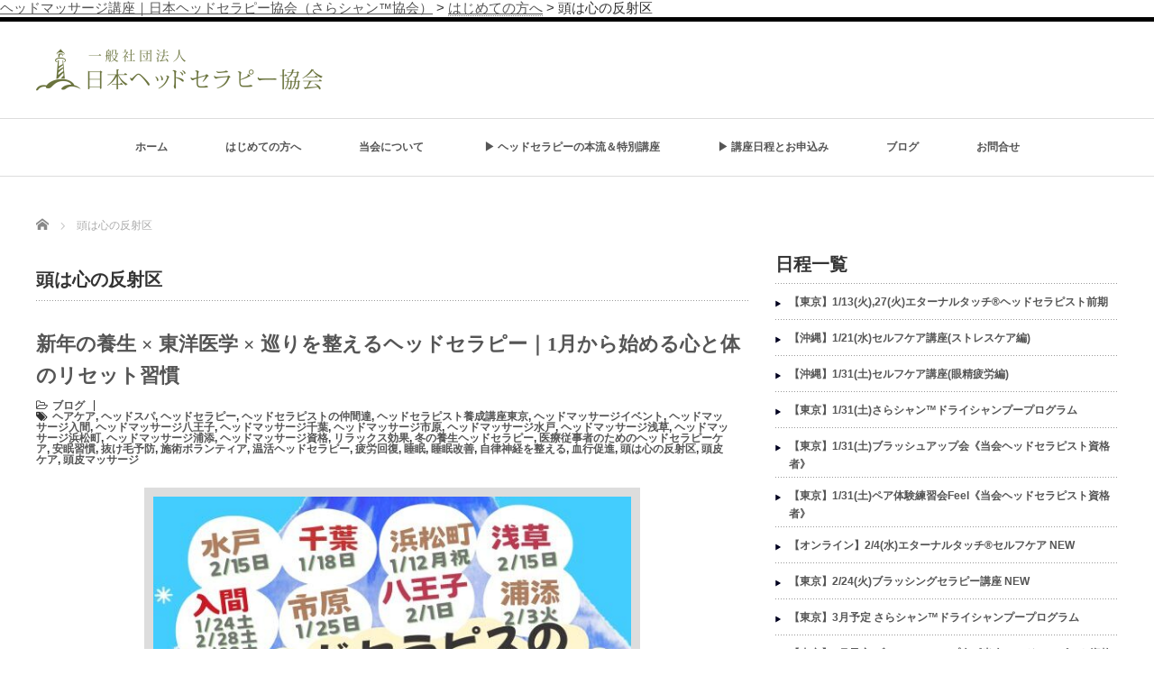

--- FILE ---
content_type: text/html; charset=UTF-8
request_url: https://www.headtherapy.com/tag/%E9%A0%AD%E3%81%AF%E5%BF%83%E3%81%AE%E5%8F%8D%E5%B0%84%E5%8C%BA/
body_size: 36718
content:
<div class="breadcrumbs" typeof="BreadcrumbList" vocab="https://schema.org/">
<span property="itemListElement" typeof="ListItem"><a property="item" typeof="WebPage" title="ヘッドマッサージ講座｜日本ヘッドセラピー協会（さらシャン™協会）へ移動する" href="https://www.headtherapy.com" class="home" ><span property="name">ヘッドマッサージ講座｜日本ヘッドセラピー協会（さらシャン™協会）</span></a><meta property="position" content="1"></span> &gt; <span property="itemListElement" typeof="ListItem"><a property="item" typeof="WebPage" title="はじめての方へへ移動する" href="https://www.headtherapy.com/guide-4/" class="post-root post post-post" ><span property="name">はじめての方へ</span></a><meta property="position" content="2"></span> &gt; <span property="itemListElement" typeof="ListItem"><span property="name" class="archive taxonomy post_tag current-item">頭は心の反射区</span><meta property="url" content="https://www.headtherapy.com/tag/%e9%a0%ad%e3%81%af%e5%bf%83%e3%81%ae%e5%8f%8d%e5%b0%84%e5%8c%ba/"><meta property="position" content="3"></span></div>
<!DOCTYPE html PUBLIC "-//W3C//DTD XHTML 1.1//EN" "http://www.w3.org/TR/xhtml11/DTD/xhtml11.dtd">
<!--[if lt IE 9]><html xmlns="http://www.w3.org/1999/xhtml" xmlns:fb="http://www.facebook.com/2008/fbml" xmlns:og="http://ogp.me/ns#" class="ie"><![endif]-->
<!--[if (gt IE 9)|!(IE)]><!--><html xmlns="http://www.w3.org/1999/xhtml" xmlns:fb="http://www.facebook.com/2008/fbml" xmlns:og="http://ogp.me/ns#"><!--<![endif]-->
<head profile="http://gmpg.org/xfn/11">
<meta http-equiv="Content-Type" content="text/html; charset=UTF-8" />
<meta http-equiv="X-UA-Compatible" content="IE=edge,chrome=1" />
<meta name="viewport" content="width=device-width" />
<title>頭は心の反射区 アーカイブ - ヘッドマッサージ講座｜日本ヘッドセラピー協会（さらシャン™協会）</title>
<meta name="description" content="半径5ｍ以内の人を幸せにする" />
<meta property="og:type" content="website">
<meta property="og:url" content="https://www.headtherapy.com/tag/%E9%A0%AD%E3%81%AF%E5%BF%83%E3%81%AE%E5%8F%8D%E5%B0%84%E5%8C%BA/">
<meta property="og:title" content="頭は心の反射区 アーカイブ - ヘッドマッサージ講座｜日本ヘッドセラピー協会（さらシャン™協会）">
<meta property="og:description" content="半径5ｍ以内の人を幸せにする">
<meta property="og:site_name" content="ヘッドマッサージ講座｜日本ヘッドセラピー協会（さらシャン™協会）">
<meta property="og:image" content="https://www.headtherapy.com/wp-content/themes/luxe_tcd022/img/common/no_image4.gif">
<meta property="og:image:secure_url" content="https://www.headtherapy.com/wp-content/themes/luxe_tcd022/img/common/no_image4.gif"> 
<meta property="og:image:width" content="450"> 
<meta property="og:image:height" content="300">
<link rel="alternate" type="application/rss+xml" title="ヘッドマッサージ講座｜日本ヘッドセラピー協会（さらシャン™協会） RSS Feed" href="https://www.headtherapy.com/feed/" />
<link rel="alternate" type="application/atom+xml" title="ヘッドマッサージ講座｜日本ヘッドセラピー協会（さらシャン™協会） Atom Feed" href="https://www.headtherapy.com/feed/atom/" />
<link rel="pingback" href="https://www.headtherapy.com/xmlrpc.php" />
<script data-cfasync="false" data-no-defer="1" data-no-minify="1" data-no-optimize="1">var ewww_webp_supported=!1;function check_webp_feature(A,e){var w;e=void 0!==e?e:function(){},ewww_webp_supported?e(ewww_webp_supported):((w=new Image).onload=function(){ewww_webp_supported=0<w.width&&0<w.height,e&&e(ewww_webp_supported)},w.onerror=function(){e&&e(!1)},w.src="data:image/webp;base64,"+{alpha:"UklGRkoAAABXRUJQVlA4WAoAAAAQAAAAAAAAAAAAQUxQSAwAAAARBxAR/Q9ERP8DAABWUDggGAAAABQBAJ0BKgEAAQAAAP4AAA3AAP7mtQAAAA=="}[A])}check_webp_feature("alpha");</script><script data-cfasync="false" data-no-defer="1" data-no-minify="1" data-no-optimize="1">var Arrive=function(c,w){"use strict";if(c.MutationObserver&&"undefined"!=typeof HTMLElement){var r,a=0,u=(r=HTMLElement.prototype.matches||HTMLElement.prototype.webkitMatchesSelector||HTMLElement.prototype.mozMatchesSelector||HTMLElement.prototype.msMatchesSelector,{matchesSelector:function(e,t){return e instanceof HTMLElement&&r.call(e,t)},addMethod:function(e,t,r){var a=e[t];e[t]=function(){return r.length==arguments.length?r.apply(this,arguments):"function"==typeof a?a.apply(this,arguments):void 0}},callCallbacks:function(e,t){t&&t.options.onceOnly&&1==t.firedElems.length&&(e=[e[0]]);for(var r,a=0;r=e[a];a++)r&&r.callback&&r.callback.call(r.elem,r.elem);t&&t.options.onceOnly&&1==t.firedElems.length&&t.me.unbindEventWithSelectorAndCallback.call(t.target,t.selector,t.callback)},checkChildNodesRecursively:function(e,t,r,a){for(var i,n=0;i=e[n];n++)r(i,t,a)&&a.push({callback:t.callback,elem:i}),0<i.childNodes.length&&u.checkChildNodesRecursively(i.childNodes,t,r,a)},mergeArrays:function(e,t){var r,a={};for(r in e)e.hasOwnProperty(r)&&(a[r]=e[r]);for(r in t)t.hasOwnProperty(r)&&(a[r]=t[r]);return a},toElementsArray:function(e){return e=void 0!==e&&("number"!=typeof e.length||e===c)?[e]:e}}),e=(l.prototype.addEvent=function(e,t,r,a){a={target:e,selector:t,options:r,callback:a,firedElems:[]};return this._beforeAdding&&this._beforeAdding(a),this._eventsBucket.push(a),a},l.prototype.removeEvent=function(e){for(var t,r=this._eventsBucket.length-1;t=this._eventsBucket[r];r--)e(t)&&(this._beforeRemoving&&this._beforeRemoving(t),(t=this._eventsBucket.splice(r,1))&&t.length&&(t[0].callback=null))},l.prototype.beforeAdding=function(e){this._beforeAdding=e},l.prototype.beforeRemoving=function(e){this._beforeRemoving=e},l),t=function(i,n){var o=new e,l=this,s={fireOnAttributesModification:!1};return o.beforeAdding(function(t){var e=t.target;e!==c.document&&e!==c||(e=document.getElementsByTagName("html")[0]);var r=new MutationObserver(function(e){n.call(this,e,t)}),a=i(t.options);r.observe(e,a),t.observer=r,t.me=l}),o.beforeRemoving(function(e){e.observer.disconnect()}),this.bindEvent=function(e,t,r){t=u.mergeArrays(s,t);for(var a=u.toElementsArray(this),i=0;i<a.length;i++)o.addEvent(a[i],e,t,r)},this.unbindEvent=function(){var r=u.toElementsArray(this);o.removeEvent(function(e){for(var t=0;t<r.length;t++)if(this===w||e.target===r[t])return!0;return!1})},this.unbindEventWithSelectorOrCallback=function(r){var a=u.toElementsArray(this),i=r,e="function"==typeof r?function(e){for(var t=0;t<a.length;t++)if((this===w||e.target===a[t])&&e.callback===i)return!0;return!1}:function(e){for(var t=0;t<a.length;t++)if((this===w||e.target===a[t])&&e.selector===r)return!0;return!1};o.removeEvent(e)},this.unbindEventWithSelectorAndCallback=function(r,a){var i=u.toElementsArray(this);o.removeEvent(function(e){for(var t=0;t<i.length;t++)if((this===w||e.target===i[t])&&e.selector===r&&e.callback===a)return!0;return!1})},this},i=new function(){var s={fireOnAttributesModification:!1,onceOnly:!1,existing:!1};function n(e,t,r){return!(!u.matchesSelector(e,t.selector)||(e._id===w&&(e._id=a++),-1!=t.firedElems.indexOf(e._id)))&&(t.firedElems.push(e._id),!0)}var c=(i=new t(function(e){var t={attributes:!1,childList:!0,subtree:!0};return e.fireOnAttributesModification&&(t.attributes=!0),t},function(e,i){e.forEach(function(e){var t=e.addedNodes,r=e.target,a=[];null!==t&&0<t.length?u.checkChildNodesRecursively(t,i,n,a):"attributes"===e.type&&n(r,i)&&a.push({callback:i.callback,elem:r}),u.callCallbacks(a,i)})})).bindEvent;return i.bindEvent=function(e,t,r){t=void 0===r?(r=t,s):u.mergeArrays(s,t);var a=u.toElementsArray(this);if(t.existing){for(var i=[],n=0;n<a.length;n++)for(var o=a[n].querySelectorAll(e),l=0;l<o.length;l++)i.push({callback:r,elem:o[l]});if(t.onceOnly&&i.length)return r.call(i[0].elem,i[0].elem);setTimeout(u.callCallbacks,1,i)}c.call(this,e,t,r)},i},o=new function(){var a={};function i(e,t){return u.matchesSelector(e,t.selector)}var n=(o=new t(function(){return{childList:!0,subtree:!0}},function(e,r){e.forEach(function(e){var t=e.removedNodes,e=[];null!==t&&0<t.length&&u.checkChildNodesRecursively(t,r,i,e),u.callCallbacks(e,r)})})).bindEvent;return o.bindEvent=function(e,t,r){t=void 0===r?(r=t,a):u.mergeArrays(a,t),n.call(this,e,t,r)},o};d(HTMLElement.prototype),d(NodeList.prototype),d(HTMLCollection.prototype),d(HTMLDocument.prototype),d(Window.prototype);var n={};return s(i,n,"unbindAllArrive"),s(o,n,"unbindAllLeave"),n}function l(){this._eventsBucket=[],this._beforeAdding=null,this._beforeRemoving=null}function s(e,t,r){u.addMethod(t,r,e.unbindEvent),u.addMethod(t,r,e.unbindEventWithSelectorOrCallback),u.addMethod(t,r,e.unbindEventWithSelectorAndCallback)}function d(e){e.arrive=i.bindEvent,s(i,e,"unbindArrive"),e.leave=o.bindEvent,s(o,e,"unbindLeave")}}(window,void 0),ewww_webp_supported=!1;function check_webp_feature(e,t){var r;ewww_webp_supported?t(ewww_webp_supported):((r=new Image).onload=function(){ewww_webp_supported=0<r.width&&0<r.height,t(ewww_webp_supported)},r.onerror=function(){t(!1)},r.src="data:image/webp;base64,"+{alpha:"UklGRkoAAABXRUJQVlA4WAoAAAAQAAAAAAAAAAAAQUxQSAwAAAARBxAR/Q9ERP8DAABWUDggGAAAABQBAJ0BKgEAAQAAAP4AAA3AAP7mtQAAAA==",animation:"UklGRlIAAABXRUJQVlA4WAoAAAASAAAAAAAAAAAAQU5JTQYAAAD/////AABBTk1GJgAAAAAAAAAAAAAAAAAAAGQAAABWUDhMDQAAAC8AAAAQBxAREYiI/gcA"}[e])}function ewwwLoadImages(e){if(e){for(var t=document.querySelectorAll(".batch-image img, .image-wrapper a, .ngg-pro-masonry-item a, .ngg-galleria-offscreen-seo-wrapper a"),r=0,a=t.length;r<a;r++)ewwwAttr(t[r],"data-src",t[r].getAttribute("data-webp")),ewwwAttr(t[r],"data-thumbnail",t[r].getAttribute("data-webp-thumbnail"));for(var i=document.querySelectorAll("div.woocommerce-product-gallery__image"),r=0,a=i.length;r<a;r++)ewwwAttr(i[r],"data-thumb",i[r].getAttribute("data-webp-thumb"))}for(var n=document.querySelectorAll("video"),r=0,a=n.length;r<a;r++)ewwwAttr(n[r],"poster",e?n[r].getAttribute("data-poster-webp"):n[r].getAttribute("data-poster-image"));for(var o,l=document.querySelectorAll("img.ewww_webp_lazy_load"),r=0,a=l.length;r<a;r++)e&&(ewwwAttr(l[r],"data-lazy-srcset",l[r].getAttribute("data-lazy-srcset-webp")),ewwwAttr(l[r],"data-srcset",l[r].getAttribute("data-srcset-webp")),ewwwAttr(l[r],"data-lazy-src",l[r].getAttribute("data-lazy-src-webp")),ewwwAttr(l[r],"data-src",l[r].getAttribute("data-src-webp")),ewwwAttr(l[r],"data-orig-file",l[r].getAttribute("data-webp-orig-file")),ewwwAttr(l[r],"data-medium-file",l[r].getAttribute("data-webp-medium-file")),ewwwAttr(l[r],"data-large-file",l[r].getAttribute("data-webp-large-file")),null!=(o=l[r].getAttribute("srcset"))&&!1!==o&&o.includes("R0lGOD")&&ewwwAttr(l[r],"src",l[r].getAttribute("data-lazy-src-webp"))),l[r].className=l[r].className.replace(/\bewww_webp_lazy_load\b/,"");for(var s=document.querySelectorAll(".ewww_webp"),r=0,a=s.length;r<a;r++)e?(ewwwAttr(s[r],"srcset",s[r].getAttribute("data-srcset-webp")),ewwwAttr(s[r],"src",s[r].getAttribute("data-src-webp")),ewwwAttr(s[r],"data-orig-file",s[r].getAttribute("data-webp-orig-file")),ewwwAttr(s[r],"data-medium-file",s[r].getAttribute("data-webp-medium-file")),ewwwAttr(s[r],"data-large-file",s[r].getAttribute("data-webp-large-file")),ewwwAttr(s[r],"data-large_image",s[r].getAttribute("data-webp-large_image")),ewwwAttr(s[r],"data-src",s[r].getAttribute("data-webp-src"))):(ewwwAttr(s[r],"srcset",s[r].getAttribute("data-srcset-img")),ewwwAttr(s[r],"src",s[r].getAttribute("data-src-img"))),s[r].className=s[r].className.replace(/\bewww_webp\b/,"ewww_webp_loaded");window.jQuery&&jQuery.fn.isotope&&jQuery.fn.imagesLoaded&&(jQuery(".fusion-posts-container-infinite").imagesLoaded(function(){jQuery(".fusion-posts-container-infinite").hasClass("isotope")&&jQuery(".fusion-posts-container-infinite").isotope()}),jQuery(".fusion-portfolio:not(.fusion-recent-works) .fusion-portfolio-wrapper").imagesLoaded(function(){jQuery(".fusion-portfolio:not(.fusion-recent-works) .fusion-portfolio-wrapper").isotope()}))}function ewwwWebPInit(e){ewwwLoadImages(e),ewwwNggLoadGalleries(e),document.arrive(".ewww_webp",function(){ewwwLoadImages(e)}),document.arrive(".ewww_webp_lazy_load",function(){ewwwLoadImages(e)}),document.arrive("videos",function(){ewwwLoadImages(e)}),"loading"==document.readyState?document.addEventListener("DOMContentLoaded",ewwwJSONParserInit):("undefined"!=typeof galleries&&ewwwNggParseGalleries(e),ewwwWooParseVariations(e))}function ewwwAttr(e,t,r){null!=r&&!1!==r&&e.setAttribute(t,r)}function ewwwJSONParserInit(){"undefined"!=typeof galleries&&check_webp_feature("alpha",ewwwNggParseGalleries),check_webp_feature("alpha",ewwwWooParseVariations)}function ewwwWooParseVariations(e){if(e)for(var t=document.querySelectorAll("form.variations_form"),r=0,a=t.length;r<a;r++){var i=t[r].getAttribute("data-product_variations"),n=!1;try{for(var o in i=JSON.parse(i))void 0!==i[o]&&void 0!==i[o].image&&(void 0!==i[o].image.src_webp&&(i[o].image.src=i[o].image.src_webp,n=!0),void 0!==i[o].image.srcset_webp&&(i[o].image.srcset=i[o].image.srcset_webp,n=!0),void 0!==i[o].image.full_src_webp&&(i[o].image.full_src=i[o].image.full_src_webp,n=!0),void 0!==i[o].image.gallery_thumbnail_src_webp&&(i[o].image.gallery_thumbnail_src=i[o].image.gallery_thumbnail_src_webp,n=!0),void 0!==i[o].image.thumb_src_webp&&(i[o].image.thumb_src=i[o].image.thumb_src_webp,n=!0));n&&ewwwAttr(t[r],"data-product_variations",JSON.stringify(i))}catch(e){}}}function ewwwNggParseGalleries(e){if(e)for(var t in galleries){var r=galleries[t];galleries[t].images_list=ewwwNggParseImageList(r.images_list)}}function ewwwNggLoadGalleries(e){e&&document.addEventListener("ngg.galleria.themeadded",function(e,t){window.ngg_galleria._create_backup=window.ngg_galleria.create,window.ngg_galleria.create=function(e,t){var r=$(e).data("id");return galleries["gallery_"+r].images_list=ewwwNggParseImageList(galleries["gallery_"+r].images_list),window.ngg_galleria._create_backup(e,t)}})}function ewwwNggParseImageList(e){for(var t in e){var r=e[t];if(void 0!==r["image-webp"]&&(e[t].image=r["image-webp"],delete e[t]["image-webp"]),void 0!==r["thumb-webp"]&&(e[t].thumb=r["thumb-webp"],delete e[t]["thumb-webp"]),void 0!==r.full_image_webp&&(e[t].full_image=r.full_image_webp,delete e[t].full_image_webp),void 0!==r.srcsets)for(var a in r.srcsets)nggSrcset=r.srcsets[a],void 0!==r.srcsets[a+"-webp"]&&(e[t].srcsets[a]=r.srcsets[a+"-webp"],delete e[t].srcsets[a+"-webp"]);if(void 0!==r.full_srcsets)for(var i in r.full_srcsets)nggFSrcset=r.full_srcsets[i],void 0!==r.full_srcsets[i+"-webp"]&&(e[t].full_srcsets[i]=r.full_srcsets[i+"-webp"],delete e[t].full_srcsets[i+"-webp"])}return e}check_webp_feature("alpha",ewwwWebPInit);</script><meta name='robots' content='noindex, follow' />
<meta name="dlm-version" content="5.1.6">
<!-- This site is optimized with the Yoast SEO plugin v26.7 - https://yoast.com/wordpress/plugins/seo/ -->
<meta property="og:locale" content="ja_JP" />
<meta property="og:type" content="article" />
<meta property="og:title" content="頭は心の反射区 アーカイブ - ヘッドマッサージ講座｜日本ヘッドセラピー協会（さらシャン™協会）" />
<meta property="og:url" content="https://www.headtherapy.com/tag/頭は心の反射区/" />
<meta property="og:site_name" content="ヘッドマッサージ講座｜日本ヘッドセラピー協会（さらシャン™協会）" />
<meta name="twitter:card" content="summary_large_image" />
<script type="application/ld+json" class="yoast-schema-graph">{"@context":"https://schema.org","@graph":[{"@type":"CollectionPage","@id":"https://www.headtherapy.com/tag/%e9%a0%ad%e3%81%af%e5%bf%83%e3%81%ae%e5%8f%8d%e5%b0%84%e5%8c%ba/","url":"https://www.headtherapy.com/tag/%e9%a0%ad%e3%81%af%e5%bf%83%e3%81%ae%e5%8f%8d%e5%b0%84%e5%8c%ba/","name":"頭は心の反射区 アーカイブ - ヘッドマッサージ講座｜日本ヘッドセラピー協会（さらシャン™協会）","isPartOf":{"@id":"https://www.headtherapy.com/#website"},"primaryImageOfPage":{"@id":"https://www.headtherapy.com/tag/%e9%a0%ad%e3%81%af%e5%bf%83%e3%81%ae%e5%8f%8d%e5%b0%84%e5%8c%ba/#primaryimage"},"image":{"@id":"https://www.headtherapy.com/tag/%e9%a0%ad%e3%81%af%e5%bf%83%e3%81%ae%e5%8f%8d%e5%b0%84%e5%8c%ba/#primaryimage"},"thumbnailUrl":"https://www.headtherapy.com/wp-content/uploads/2026/01/event550.jpg","breadcrumb":{"@id":"https://www.headtherapy.com/tag/%e9%a0%ad%e3%81%af%e5%bf%83%e3%81%ae%e5%8f%8d%e5%b0%84%e5%8c%ba/#breadcrumb"},"inLanguage":"ja"},{"@type":"ImageObject","inLanguage":"ja","@id":"https://www.headtherapy.com/tag/%e9%a0%ad%e3%81%af%e5%bf%83%e3%81%ae%e5%8f%8d%e5%b0%84%e5%8c%ba/#primaryimage","url":"https://www.headtherapy.com/wp-content/uploads/2026/01/event550.jpg","contentUrl":"https://www.headtherapy.com/wp-content/uploads/2026/01/event550.jpg","width":550,"height":550},{"@type":"BreadcrumbList","@id":"https://www.headtherapy.com/tag/%e9%a0%ad%e3%81%af%e5%bf%83%e3%81%ae%e5%8f%8d%e5%b0%84%e5%8c%ba/#breadcrumb","itemListElement":[{"@type":"ListItem","position":1,"name":"ホーム","item":"https://www.headtherapy.com/"},{"@type":"ListItem","position":2,"name":"頭は心の反射区"}]},{"@type":"WebSite","@id":"https://www.headtherapy.com/#website","url":"https://www.headtherapy.com/","name":"ヘッドマッサージ講座｜日本ヘッドセラピー協会（さらシャン™協会）","description":"半径5ｍ以内の人を幸せにする","publisher":{"@id":"https://www.headtherapy.com/#organization"},"potentialAction":[{"@type":"SearchAction","target":{"@type":"EntryPoint","urlTemplate":"https://www.headtherapy.com/?s={search_term_string}"},"query-input":{"@type":"PropertyValueSpecification","valueRequired":true,"valueName":"search_term_string"}}],"inLanguage":"ja"},{"@type":"Organization","@id":"https://www.headtherapy.com/#organization","name":"ヘッドマッサージ講座｜日本ヘッドセラピー協会（さらシャン™協会）","url":"https://www.headtherapy.com/","logo":{"@type":"ImageObject","inLanguage":"ja","@id":"https://www.headtherapy.com/#/schema/logo/image/","url":"https://www.headtherapy.com/wp-content/uploads/2021/02/logo_jha21S538x90.png","contentUrl":"https://www.headtherapy.com/wp-content/uploads/2021/02/logo_jha21S538x90.png","width":538,"height":90,"caption":"ヘッドマッサージ講座｜日本ヘッドセラピー協会（さらシャン™協会）"},"image":{"@id":"https://www.headtherapy.com/#/schema/logo/image/"},"sameAs":["https://www.facebook.com/JapanHeadtherapy/"]}]}</script>
<!-- / Yoast SEO plugin. -->
<link rel='dns-prefetch' href='//webfonts.xserver.jp' />
<link rel="alternate" type="application/rss+xml" title="ヘッドマッサージ講座｜日本ヘッドセラピー協会（さらシャン™協会） &raquo; 頭は心の反射区 タグのフィード" href="https://www.headtherapy.com/tag/%e9%a0%ad%e3%81%af%e5%bf%83%e3%81%ae%e5%8f%8d%e5%b0%84%e5%8c%ba/feed/" />
<!-- This site uses the Google Analytics by MonsterInsights plugin v9.11.1 - Using Analytics tracking - https://www.monsterinsights.com/ -->
<script src="//www.googletagmanager.com/gtag/js?id=G-01K3ZMM4DR"  data-cfasync="false" data-wpfc-render="false" type="text/javascript" async></script>
<script data-cfasync="false" data-wpfc-render="false" type="text/javascript">
var mi_version = '9.11.1';
var mi_track_user = true;
var mi_no_track_reason = '';
var MonsterInsightsDefaultLocations = {"page_location":"https:\/\/www.headtherapy.com\/tag\/%E9%A0%AD%E3%81%AF%E5%BF%83%E3%81%AE%E5%8F%8D%E5%B0%84%E5%8C%BA\/"};
if ( typeof MonsterInsightsPrivacyGuardFilter === 'function' ) {
var MonsterInsightsLocations = (typeof MonsterInsightsExcludeQuery === 'object') ? MonsterInsightsPrivacyGuardFilter( MonsterInsightsExcludeQuery ) : MonsterInsightsPrivacyGuardFilter( MonsterInsightsDefaultLocations );
} else {
var MonsterInsightsLocations = (typeof MonsterInsightsExcludeQuery === 'object') ? MonsterInsightsExcludeQuery : MonsterInsightsDefaultLocations;
}
var disableStrs = [
'ga-disable-G-01K3ZMM4DR',
];
/* Function to detect opted out users */
function __gtagTrackerIsOptedOut() {
for (var index = 0; index < disableStrs.length; index++) {
if (document.cookie.indexOf(disableStrs[index] + '=true') > -1) {
return true;
}
}
return false;
}
/* Disable tracking if the opt-out cookie exists. */
if (__gtagTrackerIsOptedOut()) {
for (var index = 0; index < disableStrs.length; index++) {
window[disableStrs[index]] = true;
}
}
/* Opt-out function */
function __gtagTrackerOptout() {
for (var index = 0; index < disableStrs.length; index++) {
document.cookie = disableStrs[index] + '=true; expires=Thu, 31 Dec 2099 23:59:59 UTC; path=/';
window[disableStrs[index]] = true;
}
}
if ('undefined' === typeof gaOptout) {
function gaOptout() {
__gtagTrackerOptout();
}
}
window.dataLayer = window.dataLayer || [];
window.MonsterInsightsDualTracker = {
helpers: {},
trackers: {},
};
if (mi_track_user) {
function __gtagDataLayer() {
dataLayer.push(arguments);
}
function __gtagTracker(type, name, parameters) {
if (!parameters) {
parameters = {};
}
if (parameters.send_to) {
__gtagDataLayer.apply(null, arguments);
return;
}
if (type === 'event') {
parameters.send_to = monsterinsights_frontend.v4_id;
var hookName = name;
if (typeof parameters['event_category'] !== 'undefined') {
hookName = parameters['event_category'] + ':' + name;
}
if (typeof MonsterInsightsDualTracker.trackers[hookName] !== 'undefined') {
MonsterInsightsDualTracker.trackers[hookName](parameters);
} else {
__gtagDataLayer('event', name, parameters);
}
} else {
__gtagDataLayer.apply(null, arguments);
}
}
__gtagTracker('js', new Date());
__gtagTracker('set', {
'developer_id.dZGIzZG': true,
});
if ( MonsterInsightsLocations.page_location ) {
__gtagTracker('set', MonsterInsightsLocations);
}
__gtagTracker('config', 'G-01K3ZMM4DR', {"forceSSL":"true","link_attribution":"true"} );
window.gtag = __gtagTracker;										(function () {
/* https://developers.google.com/analytics/devguides/collection/analyticsjs/ */
/* ga and __gaTracker compatibility shim. */
var noopfn = function () {
return null;
};
var newtracker = function () {
return new Tracker();
};
var Tracker = function () {
return null;
};
var p = Tracker.prototype;
p.get = noopfn;
p.set = noopfn;
p.send = function () {
var args = Array.prototype.slice.call(arguments);
args.unshift('send');
__gaTracker.apply(null, args);
};
var __gaTracker = function () {
var len = arguments.length;
if (len === 0) {
return;
}
var f = arguments[len - 1];
if (typeof f !== 'object' || f === null || typeof f.hitCallback !== 'function') {
if ('send' === arguments[0]) {
var hitConverted, hitObject = false, action;
if ('event' === arguments[1]) {
if ('undefined' !== typeof arguments[3]) {
hitObject = {
'eventAction': arguments[3],
'eventCategory': arguments[2],
'eventLabel': arguments[4],
'value': arguments[5] ? arguments[5] : 1,
}
}
}
if ('pageview' === arguments[1]) {
if ('undefined' !== typeof arguments[2]) {
hitObject = {
'eventAction': 'page_view',
'page_path': arguments[2],
}
}
}
if (typeof arguments[2] === 'object') {
hitObject = arguments[2];
}
if (typeof arguments[5] === 'object') {
Object.assign(hitObject, arguments[5]);
}
if ('undefined' !== typeof arguments[1].hitType) {
hitObject = arguments[1];
if ('pageview' === hitObject.hitType) {
hitObject.eventAction = 'page_view';
}
}
if (hitObject) {
action = 'timing' === arguments[1].hitType ? 'timing_complete' : hitObject.eventAction;
hitConverted = mapArgs(hitObject);
__gtagTracker('event', action, hitConverted);
}
}
return;
}
function mapArgs(args) {
var arg, hit = {};
var gaMap = {
'eventCategory': 'event_category',
'eventAction': 'event_action',
'eventLabel': 'event_label',
'eventValue': 'event_value',
'nonInteraction': 'non_interaction',
'timingCategory': 'event_category',
'timingVar': 'name',
'timingValue': 'value',
'timingLabel': 'event_label',
'page': 'page_path',
'location': 'page_location',
'title': 'page_title',
'referrer' : 'page_referrer',
};
for (arg in args) {
if (!(!args.hasOwnProperty(arg) || !gaMap.hasOwnProperty(arg))) {
hit[gaMap[arg]] = args[arg];
} else {
hit[arg] = args[arg];
}
}
return hit;
}
try {
f.hitCallback();
} catch (ex) {
}
};
__gaTracker.create = newtracker;
__gaTracker.getByName = newtracker;
__gaTracker.getAll = function () {
return [];
};
__gaTracker.remove = noopfn;
__gaTracker.loaded = true;
window['__gaTracker'] = __gaTracker;
})();
} else {
console.log("");
(function () {
function __gtagTracker() {
return null;
}
window['__gtagTracker'] = __gtagTracker;
window['gtag'] = __gtagTracker;
})();
}
</script>
<!-- / Google Analytics by MonsterInsights -->
<link rel="manifest" href="https://www.headtherapy.com/tcdpwa-manifest.json">
<script>
if ('serviceWorker' in navigator) {
window.addEventListener('load', () => {
// ここでルート直下を指すURLを指定
navigator.serviceWorker.register('https://www.headtherapy.com/tcd-pwa-sw.js')
.then(reg => {
console.log('Service Worker registered. Scope is:', reg.scope);
})
.catch(err => {
console.error('Service Worker registration failed:', err);
});
});
}
</script>
<style id='wp-img-auto-sizes-contain-inline-css' type='text/css'>
img:is([sizes=auto i],[sizes^="auto," i]){contain-intrinsic-size:3000px 1500px}
/*# sourceURL=wp-img-auto-sizes-contain-inline-css */
</style>
<style id='wp-block-library-inline-css' type='text/css'>
:root{--wp-block-synced-color:#7a00df;--wp-block-synced-color--rgb:122,0,223;--wp-bound-block-color:var(--wp-block-synced-color);--wp-editor-canvas-background:#ddd;--wp-admin-theme-color:#007cba;--wp-admin-theme-color--rgb:0,124,186;--wp-admin-theme-color-darker-10:#006ba1;--wp-admin-theme-color-darker-10--rgb:0,107,160.5;--wp-admin-theme-color-darker-20:#005a87;--wp-admin-theme-color-darker-20--rgb:0,90,135;--wp-admin-border-width-focus:2px}@media (min-resolution:192dpi){:root{--wp-admin-border-width-focus:1.5px}}.wp-element-button{cursor:pointer}:root .has-very-light-gray-background-color{background-color:#eee}:root .has-very-dark-gray-background-color{background-color:#313131}:root .has-very-light-gray-color{color:#eee}:root .has-very-dark-gray-color{color:#313131}:root .has-vivid-green-cyan-to-vivid-cyan-blue-gradient-background{background:linear-gradient(135deg,#00d084,#0693e3)}:root .has-purple-crush-gradient-background{background:linear-gradient(135deg,#34e2e4,#4721fb 50%,#ab1dfe)}:root .has-hazy-dawn-gradient-background{background:linear-gradient(135deg,#faaca8,#dad0ec)}:root .has-subdued-olive-gradient-background{background:linear-gradient(135deg,#fafae1,#67a671)}:root .has-atomic-cream-gradient-background{background:linear-gradient(135deg,#fdd79a,#004a59)}:root .has-nightshade-gradient-background{background:linear-gradient(135deg,#330968,#31cdcf)}:root .has-midnight-gradient-background{background:linear-gradient(135deg,#020381,#2874fc)}:root{--wp--preset--font-size--normal:16px;--wp--preset--font-size--huge:42px}.has-regular-font-size{font-size:1em}.has-larger-font-size{font-size:2.625em}.has-normal-font-size{font-size:var(--wp--preset--font-size--normal)}.has-huge-font-size{font-size:var(--wp--preset--font-size--huge)}.has-text-align-center{text-align:center}.has-text-align-left{text-align:left}.has-text-align-right{text-align:right}.has-fit-text{white-space:nowrap!important}#end-resizable-editor-section{display:none}.aligncenter{clear:both}.items-justified-left{justify-content:flex-start}.items-justified-center{justify-content:center}.items-justified-right{justify-content:flex-end}.items-justified-space-between{justify-content:space-between}.screen-reader-text{border:0;clip-path:inset(50%);height:1px;margin:-1px;overflow:hidden;padding:0;position:absolute;width:1px;word-wrap:normal!important}.screen-reader-text:focus{background-color:#ddd;clip-path:none;color:#444;display:block;font-size:1em;height:auto;left:5px;line-height:normal;padding:15px 23px 14px;text-decoration:none;top:5px;width:auto;z-index:100000}html :where(.has-border-color){border-style:solid}html :where([style*=border-top-color]){border-top-style:solid}html :where([style*=border-right-color]){border-right-style:solid}html :where([style*=border-bottom-color]){border-bottom-style:solid}html :where([style*=border-left-color]){border-left-style:solid}html :where([style*=border-width]){border-style:solid}html :where([style*=border-top-width]){border-top-style:solid}html :where([style*=border-right-width]){border-right-style:solid}html :where([style*=border-bottom-width]){border-bottom-style:solid}html :where([style*=border-left-width]){border-left-style:solid}html :where(img[class*=wp-image-]){height:auto;max-width:100%}:where(figure){margin:0 0 1em}html :where(.is-position-sticky){--wp-admin--admin-bar--position-offset:var(--wp-admin--admin-bar--height,0px)}@media screen and (max-width:600px){html :where(.is-position-sticky){--wp-admin--admin-bar--position-offset:0px}}
/*# sourceURL=wp-block-library-inline-css */
</style><style id='global-styles-inline-css' type='text/css'>
:root{--wp--preset--aspect-ratio--square: 1;--wp--preset--aspect-ratio--4-3: 4/3;--wp--preset--aspect-ratio--3-4: 3/4;--wp--preset--aspect-ratio--3-2: 3/2;--wp--preset--aspect-ratio--2-3: 2/3;--wp--preset--aspect-ratio--16-9: 16/9;--wp--preset--aspect-ratio--9-16: 9/16;--wp--preset--color--black: #000000;--wp--preset--color--cyan-bluish-gray: #abb8c3;--wp--preset--color--white: #ffffff;--wp--preset--color--pale-pink: #f78da7;--wp--preset--color--vivid-red: #cf2e2e;--wp--preset--color--luminous-vivid-orange: #ff6900;--wp--preset--color--luminous-vivid-amber: #fcb900;--wp--preset--color--light-green-cyan: #7bdcb5;--wp--preset--color--vivid-green-cyan: #00d084;--wp--preset--color--pale-cyan-blue: #8ed1fc;--wp--preset--color--vivid-cyan-blue: #0693e3;--wp--preset--color--vivid-purple: #9b51e0;--wp--preset--gradient--vivid-cyan-blue-to-vivid-purple: linear-gradient(135deg,rgb(6,147,227) 0%,rgb(155,81,224) 100%);--wp--preset--gradient--light-green-cyan-to-vivid-green-cyan: linear-gradient(135deg,rgb(122,220,180) 0%,rgb(0,208,130) 100%);--wp--preset--gradient--luminous-vivid-amber-to-luminous-vivid-orange: linear-gradient(135deg,rgb(252,185,0) 0%,rgb(255,105,0) 100%);--wp--preset--gradient--luminous-vivid-orange-to-vivid-red: linear-gradient(135deg,rgb(255,105,0) 0%,rgb(207,46,46) 100%);--wp--preset--gradient--very-light-gray-to-cyan-bluish-gray: linear-gradient(135deg,rgb(238,238,238) 0%,rgb(169,184,195) 100%);--wp--preset--gradient--cool-to-warm-spectrum: linear-gradient(135deg,rgb(74,234,220) 0%,rgb(151,120,209) 20%,rgb(207,42,186) 40%,rgb(238,44,130) 60%,rgb(251,105,98) 80%,rgb(254,248,76) 100%);--wp--preset--gradient--blush-light-purple: linear-gradient(135deg,rgb(255,206,236) 0%,rgb(152,150,240) 100%);--wp--preset--gradient--blush-bordeaux: linear-gradient(135deg,rgb(254,205,165) 0%,rgb(254,45,45) 50%,rgb(107,0,62) 100%);--wp--preset--gradient--luminous-dusk: linear-gradient(135deg,rgb(255,203,112) 0%,rgb(199,81,192) 50%,rgb(65,88,208) 100%);--wp--preset--gradient--pale-ocean: linear-gradient(135deg,rgb(255,245,203) 0%,rgb(182,227,212) 50%,rgb(51,167,181) 100%);--wp--preset--gradient--electric-grass: linear-gradient(135deg,rgb(202,248,128) 0%,rgb(113,206,126) 100%);--wp--preset--gradient--midnight: linear-gradient(135deg,rgb(2,3,129) 0%,rgb(40,116,252) 100%);--wp--preset--font-size--small: 13px;--wp--preset--font-size--medium: 20px;--wp--preset--font-size--large: 36px;--wp--preset--font-size--x-large: 42px;--wp--preset--spacing--20: 0.44rem;--wp--preset--spacing--30: 0.67rem;--wp--preset--spacing--40: 1rem;--wp--preset--spacing--50: 1.5rem;--wp--preset--spacing--60: 2.25rem;--wp--preset--spacing--70: 3.38rem;--wp--preset--spacing--80: 5.06rem;--wp--preset--shadow--natural: 6px 6px 9px rgba(0, 0, 0, 0.2);--wp--preset--shadow--deep: 12px 12px 50px rgba(0, 0, 0, 0.4);--wp--preset--shadow--sharp: 6px 6px 0px rgba(0, 0, 0, 0.2);--wp--preset--shadow--outlined: 6px 6px 0px -3px rgb(255, 255, 255), 6px 6px rgb(0, 0, 0);--wp--preset--shadow--crisp: 6px 6px 0px rgb(0, 0, 0);}:where(.is-layout-flex){gap: 0.5em;}:where(.is-layout-grid){gap: 0.5em;}body .is-layout-flex{display: flex;}.is-layout-flex{flex-wrap: wrap;align-items: center;}.is-layout-flex > :is(*, div){margin: 0;}body .is-layout-grid{display: grid;}.is-layout-grid > :is(*, div){margin: 0;}:where(.wp-block-columns.is-layout-flex){gap: 2em;}:where(.wp-block-columns.is-layout-grid){gap: 2em;}:where(.wp-block-post-template.is-layout-flex){gap: 1.25em;}:where(.wp-block-post-template.is-layout-grid){gap: 1.25em;}.has-black-color{color: var(--wp--preset--color--black) !important;}.has-cyan-bluish-gray-color{color: var(--wp--preset--color--cyan-bluish-gray) !important;}.has-white-color{color: var(--wp--preset--color--white) !important;}.has-pale-pink-color{color: var(--wp--preset--color--pale-pink) !important;}.has-vivid-red-color{color: var(--wp--preset--color--vivid-red) !important;}.has-luminous-vivid-orange-color{color: var(--wp--preset--color--luminous-vivid-orange) !important;}.has-luminous-vivid-amber-color{color: var(--wp--preset--color--luminous-vivid-amber) !important;}.has-light-green-cyan-color{color: var(--wp--preset--color--light-green-cyan) !important;}.has-vivid-green-cyan-color{color: var(--wp--preset--color--vivid-green-cyan) !important;}.has-pale-cyan-blue-color{color: var(--wp--preset--color--pale-cyan-blue) !important;}.has-vivid-cyan-blue-color{color: var(--wp--preset--color--vivid-cyan-blue) !important;}.has-vivid-purple-color{color: var(--wp--preset--color--vivid-purple) !important;}.has-black-background-color{background-color: var(--wp--preset--color--black) !important;}.has-cyan-bluish-gray-background-color{background-color: var(--wp--preset--color--cyan-bluish-gray) !important;}.has-white-background-color{background-color: var(--wp--preset--color--white) !important;}.has-pale-pink-background-color{background-color: var(--wp--preset--color--pale-pink) !important;}.has-vivid-red-background-color{background-color: var(--wp--preset--color--vivid-red) !important;}.has-luminous-vivid-orange-background-color{background-color: var(--wp--preset--color--luminous-vivid-orange) !important;}.has-luminous-vivid-amber-background-color{background-color: var(--wp--preset--color--luminous-vivid-amber) !important;}.has-light-green-cyan-background-color{background-color: var(--wp--preset--color--light-green-cyan) !important;}.has-vivid-green-cyan-background-color{background-color: var(--wp--preset--color--vivid-green-cyan) !important;}.has-pale-cyan-blue-background-color{background-color: var(--wp--preset--color--pale-cyan-blue) !important;}.has-vivid-cyan-blue-background-color{background-color: var(--wp--preset--color--vivid-cyan-blue) !important;}.has-vivid-purple-background-color{background-color: var(--wp--preset--color--vivid-purple) !important;}.has-black-border-color{border-color: var(--wp--preset--color--black) !important;}.has-cyan-bluish-gray-border-color{border-color: var(--wp--preset--color--cyan-bluish-gray) !important;}.has-white-border-color{border-color: var(--wp--preset--color--white) !important;}.has-pale-pink-border-color{border-color: var(--wp--preset--color--pale-pink) !important;}.has-vivid-red-border-color{border-color: var(--wp--preset--color--vivid-red) !important;}.has-luminous-vivid-orange-border-color{border-color: var(--wp--preset--color--luminous-vivid-orange) !important;}.has-luminous-vivid-amber-border-color{border-color: var(--wp--preset--color--luminous-vivid-amber) !important;}.has-light-green-cyan-border-color{border-color: var(--wp--preset--color--light-green-cyan) !important;}.has-vivid-green-cyan-border-color{border-color: var(--wp--preset--color--vivid-green-cyan) !important;}.has-pale-cyan-blue-border-color{border-color: var(--wp--preset--color--pale-cyan-blue) !important;}.has-vivid-cyan-blue-border-color{border-color: var(--wp--preset--color--vivid-cyan-blue) !important;}.has-vivid-purple-border-color{border-color: var(--wp--preset--color--vivid-purple) !important;}.has-vivid-cyan-blue-to-vivid-purple-gradient-background{background: var(--wp--preset--gradient--vivid-cyan-blue-to-vivid-purple) !important;}.has-light-green-cyan-to-vivid-green-cyan-gradient-background{background: var(--wp--preset--gradient--light-green-cyan-to-vivid-green-cyan) !important;}.has-luminous-vivid-amber-to-luminous-vivid-orange-gradient-background{background: var(--wp--preset--gradient--luminous-vivid-amber-to-luminous-vivid-orange) !important;}.has-luminous-vivid-orange-to-vivid-red-gradient-background{background: var(--wp--preset--gradient--luminous-vivid-orange-to-vivid-red) !important;}.has-very-light-gray-to-cyan-bluish-gray-gradient-background{background: var(--wp--preset--gradient--very-light-gray-to-cyan-bluish-gray) !important;}.has-cool-to-warm-spectrum-gradient-background{background: var(--wp--preset--gradient--cool-to-warm-spectrum) !important;}.has-blush-light-purple-gradient-background{background: var(--wp--preset--gradient--blush-light-purple) !important;}.has-blush-bordeaux-gradient-background{background: var(--wp--preset--gradient--blush-bordeaux) !important;}.has-luminous-dusk-gradient-background{background: var(--wp--preset--gradient--luminous-dusk) !important;}.has-pale-ocean-gradient-background{background: var(--wp--preset--gradient--pale-ocean) !important;}.has-electric-grass-gradient-background{background: var(--wp--preset--gradient--electric-grass) !important;}.has-midnight-gradient-background{background: var(--wp--preset--gradient--midnight) !important;}.has-small-font-size{font-size: var(--wp--preset--font-size--small) !important;}.has-medium-font-size{font-size: var(--wp--preset--font-size--medium) !important;}.has-large-font-size{font-size: var(--wp--preset--font-size--large) !important;}.has-x-large-font-size{font-size: var(--wp--preset--font-size--x-large) !important;}
/*# sourceURL=global-styles-inline-css */
</style>
<style id='classic-theme-styles-inline-css' type='text/css'>
/*! This file is auto-generated */
.wp-block-button__link{color:#fff;background-color:#32373c;border-radius:9999px;box-shadow:none;text-decoration:none;padding:calc(.667em + 2px) calc(1.333em + 2px);font-size:1.125em}.wp-block-file__button{background:#32373c;color:#fff;text-decoration:none}
/*# sourceURL=/wp-includes/css/classic-themes.min.css */
</style>
<!-- <link rel='stylesheet' id='swpm.common-css' href='https://www.headtherapy.com/wp-content/plugins/simple-membership/css/swpm.common.css?ver=4.6.9' type='text/css' media='all' /> -->
<!-- <link rel='stylesheet' id='toc-screen-css' href='https://www.headtherapy.com/wp-content/plugins/table-of-contents-plus/screen.min.css?ver=2411.1' type='text/css' media='all' /> -->
<link rel="stylesheet" type="text/css" href="//www.headtherapy.com/wp-content/cache/wpfc-minified/124yuq/dn490.css" media="all"/>
<style id='toc-screen-inline-css' type='text/css'>
div#toc_container ul li {font-size: 100%;}
/*# sourceURL=toc-screen-inline-css */
</style>
<!-- <link rel='stylesheet' id='SFSIPLUSmainCss-css' href='https://www.headtherapy.com/wp-content/plugins/ultimate-social-media-plus/css/sfsi-style.css?ver=3.7.1' type='text/css' media='all' /> -->
<!-- <link rel='stylesheet' id='ez-toc-css' href='https://www.headtherapy.com/wp-content/plugins/easy-table-of-contents/assets/css/screen.min.css?ver=2.0.80' type='text/css' media='all' /> -->
<link rel="stylesheet" type="text/css" href="//www.headtherapy.com/wp-content/cache/wpfc-minified/m7znxzbo/dn490.css" media="all"/>
<style id='ez-toc-inline-css' type='text/css'>
div#ez-toc-container .ez-toc-title {font-size: 120%;}div#ez-toc-container .ez-toc-title {font-weight: 500;}div#ez-toc-container ul li , div#ez-toc-container ul li a {font-size: 95%;}div#ez-toc-container ul li , div#ez-toc-container ul li a {font-weight: 500;}div#ez-toc-container nav ul ul li {font-size: 90%;}.ez-toc-box-title {font-weight: bold; margin-bottom: 10px; text-align: center; text-transform: uppercase; letter-spacing: 1px; color: #666; padding-bottom: 5px;position:absolute;top:-4%;left:5%;background-color: inherit;transition: top 0.3s ease;}.ez-toc-box-title.toc-closed {top:-25%;}
.ez-toc-container-direction {direction: ltr;}.ez-toc-counter ul{counter-reset: item ;}.ez-toc-counter nav ul li a::before {content: counters(item, '.', decimal) '. ';display: inline-block;counter-increment: item;flex-grow: 0;flex-shrink: 0;margin-right: .2em; float: left; }.ez-toc-widget-direction {direction: ltr;}.ez-toc-widget-container ul{counter-reset: item ;}.ez-toc-widget-container nav ul li a::before {content: counters(item, '.', decimal) '. ';display: inline-block;counter-increment: item;flex-grow: 0;flex-shrink: 0;margin-right: .2em; float: left; }
/*# sourceURL=ez-toc-inline-css */
</style>
<script src='//www.headtherapy.com/wp-content/cache/wpfc-minified/1zxbp9ex/dn490.js' type="text/javascript"></script>
<!-- <script type="text/javascript" src="https://www.headtherapy.com/wp-includes/js/jquery/jquery.min.js?ver=3.7.1" id="jquery-core-js"></script> -->
<!-- <script type="text/javascript" src="https://www.headtherapy.com/wp-includes/js/jquery/jquery-migrate.min.js?ver=3.4.1" id="jquery-migrate-js"></script> -->
<script type="text/javascript" src="//webfonts.xserver.jp/js/xserverv3.js?fadein=0&amp;ver=2.0.9" id="typesquare_std-js"></script>
<script src='//www.headtherapy.com/wp-content/cache/wpfc-minified/pj09s54/dn490.js' type="text/javascript"></script>
<!-- <script type="text/javascript" src="https://www.headtherapy.com/wp-content/plugins/google-analytics-for-wordpress/assets/js/frontend-gtag.min.js?ver=9.11.1" id="monsterinsights-frontend-script-js" async="async" data-wp-strategy="async"></script> -->
<script data-cfasync="false" data-wpfc-render="false" type="text/javascript" id='monsterinsights-frontend-script-js-extra'>/* <![CDATA[ */
var monsterinsights_frontend = {"js_events_tracking":"true","download_extensions":"doc,pdf,ppt,zip,xls,docx,pptx,xlsx","inbound_paths":"[{\"path\":\"\\\/go\\\/\",\"label\":\"affiliate\"},{\"path\":\"\\\/recommend\\\/\",\"label\":\"affiliate\"}]","home_url":"https:\/\/www.headtherapy.com","hash_tracking":"false","v4_id":"G-01K3ZMM4DR"};/* ]]> */
</script>
<link rel="https://api.w.org/" href="https://www.headtherapy.com/wp-json/" /><link rel="alternate" title="JSON" type="application/json" href="https://www.headtherapy.com/wp-json/wp/v2/tags/88" />	<script>
window.addEventListener("sfsi_plus_functions_loaded", function() {
var body = document.getElementsByTagName('body')[0];
// console.log(body);
body.classList.add("sfsi_plus_3.53");
})
// window.addEventListener('sfsi_plus_functions_loaded',function(e) {
// 	jQuery("body").addClass("sfsi_plus_3.53")
// });
jQuery(document).ready(function(e) {
jQuery("body").addClass("sfsi_plus_3.53")
});
function sfsi_plus_processfurther(ref) {
var feed_id = '[base64]';
var feedtype = 8;
var email = jQuery(ref).find('input[name="email"]').val();
var filter = /^(([^<>()[\]\\.,;:\s@\"]+(\.[^<>()[\]\\.,;:\s@\"]+)*)|(\".+\"))@((\[[0-9]{1,3}\.[0-9]{1,3}\.[0-9]{1,3}\.[0-9]{1,3}\])|(([a-zA-Z\-0-9]+\.)+[a-zA-Z]{2,}))$/;
if ((email != "Enter your email") && (filter.test(email))) {
if (feedtype == "8") {
var url = "https://api.follow.it/subscription-form/" + feed_id + "/" + feedtype;
window.open(url, "popupwindow", "scrollbars=yes,width=1080,height=760");
return true;
}
} else {
alert("Please enter email address");
jQuery(ref).find('input[name="email"]').focus();
return false;
}
}
</script>
<style>
.sfsi_plus_subscribe_Popinner {
width: 100% !important;
height: auto !important;
border: 1px solid #b5b5b5 !important;
padding: 18px 0px !important;
background-color: #ffffff !important;
}
.sfsi_plus_subscribe_Popinner form {
margin: 0 20px !important;
}
.sfsi_plus_subscribe_Popinner h5 {
font-family: Helvetica,Arial,sans-serif !important;
font-weight: bold !important;
color: #000000 !important;
font-size: 16px !important;
text-align: center !important;
margin: 0 0 10px !important;
padding: 0 !important;
}
.sfsi_plus_subscription_form_field {
margin: 5px 0 !important;
width: 100% !important;
display: inline-flex;
display: -webkit-inline-flex;
}
.sfsi_plus_subscription_form_field input {
width: 100% !important;
padding: 10px 0px !important;
}
.sfsi_plus_subscribe_Popinner input[type=email] {
font-family: Helvetica,Arial,sans-serif !important;
font-style: normal !important;
color: #000000 !important;
font-size: 14px !important;
text-align: center !important;
}
.sfsi_plus_subscribe_Popinner input[type=email]::-webkit-input-placeholder {
font-family: Helvetica,Arial,sans-serif !important;
font-style: normal !important;
color: #000000 !important;
font-size: 14px !important;
text-align: center !important;
}
.sfsi_plus_subscribe_Popinner input[type=email]:-moz-placeholder {
/* Firefox 18- */
font-family: Helvetica,Arial,sans-serif !important;
font-style: normal !important;
color: #000000 !important;
font-size: 14px !important;
text-align: center !important;
}
.sfsi_plus_subscribe_Popinner input[type=email]::-moz-placeholder {
/* Firefox 19+ */
font-family: Helvetica,Arial,sans-serif !important;
font-style: normal !important;
color: #000000 !important;
font-size: 14px !important;
text-align: center !important;
}
.sfsi_plus_subscribe_Popinner input[type=email]:-ms-input-placeholder {
font-family: Helvetica,Arial,sans-serif !important;
font-style: normal !important;
color: #000000 !important;
font-size: 14px !important;
text-align: center !important;
}
.sfsi_plus_subscribe_Popinner input[type=submit] {
font-family: Helvetica,Arial,sans-serif !important;
font-weight: bold !important;
color: #000000 !important;
font-size: 16px !important;
text-align: center !important;
background-color: #dedede !important;
}
</style>
<meta name="follow.[base64]" content="YEbGBNEFRXARa01ZUxEA"/><style type='text/css'>
.site-description:lang(ja){ font-family: 'リュウミン R-KL';}section.widget ul li:lang(ja),.widget-content ul li{ font-family: 'リュウミン R-KL';}</style>
<noscript><style>.lazyload[data-src]{display:none !important;}</style></noscript><style>.lazyload{background-image:none !important;}.lazyload:before{background-image:none !important;}</style><style>.wp-block-gallery.is-cropped .blocks-gallery-item picture{height:100%;width:100%;}</style><link rel="icon" href="https://www.headtherapy.com/wp-content/uploads/2020/12/cropped-f5b7ec0d9a591d6e473e87df526d5418-32x32.png" sizes="32x32" />
<link rel="icon" href="https://www.headtherapy.com/wp-content/uploads/2020/12/cropped-f5b7ec0d9a591d6e473e87df526d5418-192x192.png" sizes="192x192" />
<link rel="apple-touch-icon" href="https://www.headtherapy.com/wp-content/uploads/2020/12/cropped-f5b7ec0d9a591d6e473e87df526d5418-180x180.png" />
<meta name="msapplication-TileImage" content="https://www.headtherapy.com/wp-content/uploads/2020/12/cropped-f5b7ec0d9a591d6e473e87df526d5418-270x270.png" />
<script src='//www.headtherapy.com/wp-content/cache/wpfc-minified/8av4noj3/dn490.js' type="text/javascript"></script>
<!-- <script src="https://www.headtherapy.com/wp-content/themes/luxe_tcd022/js/jquery.easing.1.3.js"></script> -->
<link rel="stylesheet" href="//maxcdn.bootstrapcdn.com/font-awesome/4.3.0/css/font-awesome.min.css">
<!-- <link rel="stylesheet" href="https://www.headtherapy.com/wp-content/themes/luxe_tcd022/style.css?ver=4.3.2" type="text/css" /> -->
<!-- <link rel="stylesheet" href="https://www.headtherapy.com/wp-content/themes/luxe_tcd022/comment-style.css?ver=4.3.2" type="text/css" /> -->
<link rel="stylesheet" type="text/css" href="//www.headtherapy.com/wp-content/cache/wpfc-minified/7mn4sir3/dn490.css" media="all"/>
<!-- <link rel="stylesheet" media="screen and (min-width:1201px)" href="https://www.headtherapy.com/wp-content/themes/luxe_tcd022/style_pc.css?ver=4.3.2" type="text/css" /> -->
<link rel="stylesheet" type="text/css" href="//www.headtherapy.com/wp-content/cache/wpfc-minified/etcjd4bx/dn490.css" media="screen and (min-width:1201px)"/>
<!-- <link rel="stylesheet" media="screen and (max-width:1200px)" href="https://www.headtherapy.com/wp-content/themes/luxe_tcd022/style_sp.css?ver=4.3.2" type="text/css" /> -->
<!-- <link rel="stylesheet" media="screen and (max-width:1200px)" href="https://www.headtherapy.com/wp-content/themes/luxe_tcd022/footer-bar/footer-bar.css?ver=?ver=4.3.2"> -->
<link rel="stylesheet" type="text/css" href="//www.headtherapy.com/wp-content/cache/wpfc-minified/mod5ommc/dn490.css" media="screen and (max-width:1200px)"/>
<!-- <link rel="stylesheet" href="https://www.headtherapy.com/wp-content/themes/luxe_tcd022/japanese.css?ver=4.3.2" type="text/css" /> -->
<link rel="stylesheet" type="text/css" href="//www.headtherapy.com/wp-content/cache/wpfc-minified/djmk0gxc/dn490.css" media="all"/>
<!-- <script type="text/javascript" src="https://www.headtherapy.com/wp-content/themes/luxe_tcd022/js/jscript.js?ver=4.3.2"></script> -->
<!-- <script type="text/javascript" src="https://www.headtherapy.com/wp-content/themes/luxe_tcd022/js/scroll.js?ver=4.3.2"></script> -->
<!-- <script type="text/javascript" src="https://www.headtherapy.com/wp-content/themes/luxe_tcd022/js/comment.js?ver=4.3.2"></script> -->
<!-- <script type="text/javascript" src="https://www.headtherapy.com/wp-content/themes/luxe_tcd022/js/rollover.js?ver=4.3.2"></script> -->
<!--[if lt IE 9]>
<link id="stylesheet" rel="stylesheet" href="https://www.headtherapy.com/wp-content/themes/luxe_tcd022/style_pc.css?ver=4.3.2" type="text/css" />
<script type="text/javascript" src="https://www.headtherapy.com/wp-content/themes/luxe_tcd022/js/ie.js?ver=4.3.2"></script>
<link rel="stylesheet" href="https://www.headtherapy.com/wp-content/themes/luxe_tcd022/ie.css" type="text/css" />
<![endif]-->
<!--[if IE 7]>
<link rel="stylesheet" href="https://www.headtherapy.com/wp-content/themes/luxe_tcd022/ie7.css" type="text/css" />
<![endif]-->
<!-- carousel -->
<script src='//www.headtherapy.com/wp-content/cache/wpfc-minified/78hz3ihl/dn490.js' type="text/javascript"></script>
<!-- <script type="text/javascript" src="https://www.headtherapy.com/wp-content/themes/luxe_tcd022/js/slick.min.js"></script> -->
<!-- <link rel="stylesheet" type="text/css" href="https://www.headtherapy.com/wp-content/themes/luxe_tcd022/js/slick.css"/> -->
<link rel="stylesheet" type="text/css" href="//www.headtherapy.com/wp-content/cache/wpfc-minified/dtmknkub/dn490.css" media="all"/>
<script type="text/javascript" charset="utf-8">
jQuery(window).load(function() {
jQuery('.carousel').slick({
arrows: true,
dots: false,
infinite: true,
slidesToShow: 6,
slidesToScroll: 1,
autoplay: true,
autoplaySpeed: 3000,
});
});
</script>
<!-- /carousel -->
<style type="text/css">
body { font-size:15px; }
a {color: #555555;}
a:hover {color: #57BDCC;}
#global_menu ul ul li a{background:#555555;}
#global_menu ul ul li a:hover{background:#57BDCC;}
#return_top{background-color:#555555;}
#return_top:hover{background-color:#57BDCC;}
.google_search input:hover#search_button, .google_search #searchsubmit:hover { background-color:#57BDCC; }
.widget_search #search-btn input:hover, .widget_search #searchsubmit:hover { background-color:#57BDCC; }
#submit_comment:hover {
background:#555555;
}
.post_content a, .custom-html-widget a { color:#555555; }
.post_content a:hover, .custom-html-widget a:hover { color:#57BDCC; }
@media screen and (max-width:1200px){
#header{ border: none; }
.slick-next, .slick-prev{ display: none !important; }
#footer_social_link{ position: absolute; bottom: 9px; right: 60px; }
#footer_social_link li{ background: #bbb; border-radius: 100%; margin-right: 5px; }
#footer_social_link li:before{ top: 7px !important; left: 7px !important; }
}
body {
font-family: '游ゴシック', YuGothic, 'メイリオ', Meiryo, Helvetica, Arial, sans-serif;
}
import React from "react";
import { motion } from "framer-motion";
// Single-file React component for a simple, elegant landing page
// Tailwind CSS assumed globally available in the hosting app
// Exports a default component `SarashanLanding` ready to drop into a React app
export default function SarashanLanding() {
return (
<div className="min-h-screen bg-white text-gray-900 antialiased">
<header className="max-w-4xl mx-auto px-6 py-6 flex items-center justify-between">
<div className="flex items-center gap-3">
<div className="w-10 h-10 rounded-full bg-gray-100 flex items-center justify-center text-sm font-semibold">S</div>
<div>
<div className="text-sm font-medium">西川聡</div>
<div className="text-xs text-gray-500">一般社団法人 日本ヘッドセラピー協会</div>
</div>
</div>
<nav className="hidden md:flex gap-6 text-sm text-gray-700">
<a href="#about">私の想い</a>
<a href="#sarashan">さらシャン®</a>
<a href="#activities">活動</a>
<a href="#contact">お問い合わせ</a>
</nav>
</header>
{/* HERO */}
<main className="max-w-4xl mx-auto px-6">
<section className="mt-6 grid gap-8 md:gap-12">
<div className="flex flex-col-reverse md:flex-row items-center gap-8">
<div className="md:w-1/2">
<motion.h1
initial={{ opacity: 0, y: 10 }}
animate={{ opacity: 1, y: 0 }}
transition={{ duration: 0.5 }}
className="text-3xl md:text-4xl font-extrabold leading-tight"
>
半径5m以内を幸せに。
<br />
それが私の文化づくりです。
</motion.h1>
<motion.p
initial={{ opacity: 0 }}
animate={{ opacity: 1 }}
transition={{ delay: 0.15, duration: 0.5 }}
className="mt-4 text-gray-700"
>
私は西川聡。小さな協会と、椅子一つから始めたヘッドセラピーが原点です。
大きさではなく、続ける誠実さを大切に。ここは、暮らしを軽くするための場所です。
</motion.p>
<div className="mt-6 flex gap-3">
<a
href="#contact"
className="inline-block rounded-md px-4 py-2 border border-gray-900 font-medium"
>
相談する
</a>
<a
href="#activities"
className="inline-block rounded-md px-4 py-2 bg-gray-900 text-white font-medium"
>
活動を見る
</a>
</div>
<div className="mt-6 text-xs text-gray-500">
<div>『さらシャン』は一般社団法人日本ヘッドセラピー協会の登録商標です。</div>
</div>
</div>
<motion.figure
initial={{ opacity: 0, scale: 0.98 }}
animate={{ opacity: 1, scale: 1 }}
transition={{ duration: 0.6 }}
className="md:w-1/2 w-full rounded-xl overflow-hidden bg-gray-50 border border-gray-100"
>
{/* Placeholder for portrait or scene image. Replace with actual image in production. */}
<div className="w-full h-56 md:h-64 flex items-center justify-center text-gray-400">
写真（西川聡）
</div>
</motion.figure>
</div>
{/* ABOUT / STORY */}
<section id="about" className="prose max-w-none">
<h2 className="text-2xl font-bold">私の想い — 小さく、続けることの力</h2>
<p className="text-gray-700">2005年、まだ誰も『ヘッドセラピー』という言葉を知らない頃、私はただ一人のために触れていました。妹の時間を支えたい。そんな素直な願いが、私の原点です。</p>
<p className="text-gray-700">私の仕事は派手ではありません。派手に見せることは簡単です。でも私は、小さく続ける誠実さが、結果的に一番強いと信じています。</p>
<div className="mt-4 grid grid-cols-1 md:grid-cols-3 gap-4">
<div className="p-4 border rounded-lg">
<div className="text-sm font-semibold">原点</div>
<div className="text-xs text-gray-600 mt-2">妹との時間。触れることの尊さを知る。</div>
</div>
<div className="p-4 border rounded-lg">
<div className="text-sm font-semibold">哲学</div>
<div className="text-xs text-gray-600 mt-2">頭は心の反射区® — 触れることは対話である。</div>
</div>
<div className="p-4 border rounded-lg">
<div className="text-sm font-semibold">実践</div>
<div className="text-xs text-gray-600 mt-2">椅子一つで始まる文化。地域と共に歩む。</div>
</div>
</div>
</section>
{/* SARASHAN */}
<section id="sarashan" className="mt-6">
<h2 className="text-2xl font-bold">さらシャン® — まっさらにする暮らし</h2>
<p className="text-gray-700">さらシャン®は水を使わず、頭皮と心をリセットする文化です。清潔さと静かな心地よさを日常にもたらす。そのための技と考え方を私たちは伝えます。</p>
<div className="mt-4 grid md:grid-cols-3 gap-4">
<div className="p-4 border rounded-lg">
<div className="font-semibold">手軽さ</div>
<div className="text-xs text-gray-600 mt-2">外出先でもできる、暮らしに寄り添うケア。</div>
</div>
<div className="p-4 border rounded-lg">
<div className="font-semibold">心のケア</div>
<div className="text-xs text-gray-600 mt-2">まっさらにすることで心が軽くなる体験。</div>
</div>
<div className="p-4 border rounded-lg">
<div className="font-semibold">文化性</div>
<div className="text-xs text-gray-600 mt-2">商品を超えて、暮らしに根づく習慣づくり。</div>
</div>
</div>
</section>
{/* ACTIVITIES */}
<section id="activities" className="mt-6">
<h2 className="text-2xl font-bold">活動と実績</h2>
<p className="text-gray-700">私たちの活動は地域や企業、メディアとのつながりを通じて少しずつ育ってきました。大事なのは、目に見える実績より、触れ合った一人ひとりの気持ちが軽くなることです。</p>
<ul className="mt-4 space-y-2 text-sm text-gray-700">
<li>• メディア掲載：毎日新聞、大正製薬（動画監修）、週刊SPA!、Tarzan、婦人公論 など</li>
<li>• 企業研修：キッコーマン、旭化成、ホンダ、損保ジャパン、ブリジストン 等</li>
<li>• ボランティア：障害者施設・高齢者施設での活動、災害時のドライシャンプー支援</li>
</ul>
<div className="mt-6 grid md:grid-cols-2 gap-4">
<div className="p-4 border rounded-lg">
<div className="font-semibold">賠償補償制度</div>
<div className="text-xs text-gray-600 mt-2">大手保険会社と提携した補償体制で、施術者と利用者の安心を守ります。</div>
</div>
<div className="p-4 border rounded-lg">
<div className="font-semibold">教育と普及</div>
<div className="text-xs text-gray-600 mt-2">講座やワークショップで技術と理念を継承します。</div>
</div>
</div>
</section>
{/* SMALL ASSOCIATION */}
<section id="stance" className="mt-6 prose max-w-none">
<h2 className="text-2xl font-bold">小さな協会の力</h2>
<p className="text-gray-700">私たちは意図的に小さくあります。施設を持たず、ユニットやコラボで動くことで、地域の中で柔らかく、しなやかに活動できます。それが私の選んだ道です。</p>
<blockquote className="border-l-2 pl-4 italic text-sm text-gray-600">「もっと小さく、より小さく勝つ」 — 西川聡</blockquote>
</section>
{/* CONTACT */}
<section id="contact" className="mt-8 p-6 border rounded-lg">
<h3 className="font-bold">お問い合わせ</h3>
<p className="text-sm text-gray-600 mt-2">講座、メディア出演、企業研修のご相談はこちらから。心を込めてお返事します。</p>
<form className="mt-4 grid gap-3">
<input className="border rounded px-3 py-2" placeholder="お名前" />
<input className="border rounded px-3 py-2" placeholder="メールアドレス" />
<textarea className="border rounded px-3 py-2" rows={4} placeholder="ご相談内容" />
<div className="flex gap-3">
<button type="button" className="px-4 py-2 rounded border">送信（テスト）</button>
<a href="#" className="px-4 py-2 rounded bg-gray-900 text-white">資料請求</a>
</div>
</form>
<div className="mt-4 text-xs text-gray-500">事務局：一般社団法人日本ヘッドセラピー協会 〒160-0023 東京都新宿区西新宿3-3-13-6階</div>
</section>
<footer className="mt-10 pb-20 text-center text-sm text-gray-500">
<div>© {new Date().getFullYear()} 西川聡 / 一般社団法人日本ヘッドセラピー協会</div>
<div className="mt-2">『さらシャン』は一般社団法人日本ヘッドセラピー協会の登録商標です。</div>
</footer>
</section>
</main>
</div>
);
}
a:hover img{
filter: grayscale(100%);
-webkit-filter: grayscale(100%);
opacity:0.8;
}
@media screen and (min-width:1201px){
.post_info{
width: 790px;
}
}
#header{
position: fixed;
z-index: 9999999;
background: #fff;
border-top: solid 5px #000;
}
@media screen and (min-width:1201px){
#contents{
padding-top: 222px;
}
}
@media screen and (max-width:1200px){
#contents{
padding-top: 60px;
}
}
#wrapper{
border-top: none;
}
</style>
<!-- Google tag (gtag.js) -->
<script async src="https://www.googletagmanager.com/gtag/js?id=G-01K3ZMM4DR"></script>
<script>
window.dataLayer = window.dataLayer || [];
function gtag(){dataLayer.push(arguments);}
gtag('js', new Date());
gtag('config', 'G-01K3ZMM4DR');
</script>
<!-- <link rel='stylesheet' id='mediaelement-css' href='https://www.headtherapy.com/wp-includes/js/mediaelement/mediaelementplayer-legacy.min.css?ver=4.2.17' type='text/css' media='all' /> -->
<!-- <link rel='stylesheet' id='wp-mediaelement-css' href='https://www.headtherapy.com/wp-includes/js/mediaelement/wp-mediaelement.min.css?ver=6.9' type='text/css' media='all' /> -->
<!-- <link rel='stylesheet' id='wpforms-modern-full-css' href='https://www.headtherapy.com/wp-content/plugins/wpforms-lite/assets/css/frontend/modern/wpforms-full.min.css?ver=1.9.8.7' type='text/css' media='all' /> -->
<link rel="stylesheet" type="text/css" href="//www.headtherapy.com/wp-content/cache/wpfc-minified/m94h9il4/dn492.css" media="all"/>
<style id='wpforms-modern-full-inline-css' type='text/css'>
:root {
--wpforms-field-border-radius: 3px;
--wpforms-field-border-style: solid;
--wpforms-field-border-size: 1px;
--wpforms-field-background-color: #ffffff;
--wpforms-field-border-color: rgba( 0, 0, 0, 0.25 );
--wpforms-field-border-color-spare: rgba( 0, 0, 0, 0.25 );
--wpforms-field-text-color: rgba( 0, 0, 0, 0.7 );
--wpforms-field-menu-color: #ffffff;
--wpforms-label-color: rgba( 0, 0, 0, 0.85 );
--wpforms-label-sublabel-color: rgba( 0, 0, 0, 0.55 );
--wpforms-label-error-color: #d63637;
--wpforms-button-border-radius: 3px;
--wpforms-button-border-style: none;
--wpforms-button-border-size: 1px;
--wpforms-button-background-color: #066aab;
--wpforms-button-border-color: #066aab;
--wpforms-button-text-color: #ffffff;
--wpforms-page-break-color: #066aab;
--wpforms-background-image: none;
--wpforms-background-position: center center;
--wpforms-background-repeat: no-repeat;
--wpforms-background-size: cover;
--wpforms-background-width: 100px;
--wpforms-background-height: 100px;
--wpforms-background-color: rgba( 0, 0, 0, 0 );
--wpforms-background-url: none;
--wpforms-container-padding: 0px;
--wpforms-container-border-style: none;
--wpforms-container-border-width: 1px;
--wpforms-container-border-color: #000000;
--wpforms-container-border-radius: 3px;
--wpforms-field-size-input-height: 43px;
--wpforms-field-size-input-spacing: 15px;
--wpforms-field-size-font-size: 16px;
--wpforms-field-size-line-height: 19px;
--wpforms-field-size-padding-h: 14px;
--wpforms-field-size-checkbox-size: 16px;
--wpforms-field-size-sublabel-spacing: 5px;
--wpforms-field-size-icon-size: 1;
--wpforms-label-size-font-size: 16px;
--wpforms-label-size-line-height: 19px;
--wpforms-label-size-sublabel-font-size: 14px;
--wpforms-label-size-sublabel-line-height: 17px;
--wpforms-button-size-font-size: 17px;
--wpforms-button-size-height: 41px;
--wpforms-button-size-padding-h: 15px;
--wpforms-button-size-margin-top: 10px;
--wpforms-container-shadow-size-box-shadow: none;
}
/*# sourceURL=wpforms-modern-full-inline-css */
</style>
</head>
<body class="archive tag tag-88 wp-theme-luxe_tcd022 sfsi_plus_actvite_theme_default">
<div id="wrapper">
<!-- header -->
<div id="header" class="clearfix">
<div id="logo-area">
<!-- logo -->
<div id='logo_image'>
<h1 id="logo" style="top:22px; left:0px;"><a href=" https://www.headtherapy.com/" title="ヘッドマッサージ講座｜日本ヘッドセラピー協会（さらシャン™協会）" data-label="ヘッドマッサージ講座｜日本ヘッドセラピー協会（さらシャン™協会）"><img src="[data-uri]" alt="ヘッドマッサージ講座｜日本ヘッドセラピー協会（さらシャン™協会）" title="ヘッドマッサージ講座｜日本ヘッドセラピー協会（さらシャン™協会）" data-src="https://www.headtherapy.com/wp-content/uploads/tcd-w/logo.png?1768801357" decoding="async" class="lazyload" data-eio-rwidth="320" data-eio-rheight="58" /><noscript><img src="https://www.headtherapy.com/wp-content/uploads/tcd-w/logo.png?1768801357" alt="ヘッドマッサージ講座｜日本ヘッドセラピー協会（さらシャン™協会）" title="ヘッドマッサージ講座｜日本ヘッドセラピー協会（さらシャン™協会）" data-eio="l" /></noscript></a></h1>
</div>
</div>
<a href="#" class="menu_button"></a>
<!-- global menu -->
<div id="global_menu" class="clearfix">
<ul id="menu-gm%e3%82%b0%e3%83%ad%e3%83%bc%e3%83%90%e3%83%ab%e3%83%a1%e3%83%8b%e3%83%a5%e3%83%bc" class="menu"><li id="menu-item-59" class="menu-item menu-item-type-post_type menu-item-object-page menu-item-home menu-item-59"><a href="https://www.headtherapy.com/">ホーム</a></li>
<li id="menu-item-21108" class="menu-item menu-item-type-post_type menu-item-object-page menu-item-21108"><a href="https://www.headtherapy.com/guide/">はじめての方へ</a></li>
<li id="menu-item-24802" class="menu-item menu-item-type-post_type menu-item-object-page menu-item-has-children menu-item-24802"><a href="https://www.headtherapy.com/about/">当会について </a>
<ul class="sub-menu">
<li id="menu-item-21762" class="menu-item menu-item-type-post_type menu-item-object-post menu-item-21762"><a href="https://www.headtherapy.com/mailmagazine-form/">公式メルマガ登録はこちら</a></li>
</ul>
</li>
<li id="menu-item-26396" class="menu-item menu-item-type-post_type menu-item-object-page menu-item-26396"><a href="https://www.headtherapy.com/course/">▶ ヘッドセラピーの本流＆特別講座</a></li>
<li id="menu-item-24490" class="menu-item menu-item-type-post_type menu-item-object-post menu-item-has-children menu-item-24490"><a href="https://www.headtherapy.com/schedule/">▶ 講座日程とお申込み</a>
<ul class="sub-menu">
<li id="menu-item-26412" class="menu-item menu-item-type-post_type menu-item-object-page menu-item-26412"><a href="https://www.headtherapy.com/application/">▶ お申込みフォーム</a></li>
<li id="menu-item-24916" class="menu-item menu-item-type-post_type menu-item-object-page menu-item-24916"><a href="https://www.headtherapy.com/follow-up/">フォローアップ詳細</a></li>
</ul>
</li>
<li id="menu-item-26391" class="menu-item menu-item-type-taxonomy menu-item-object-category menu-item-has-children menu-item-26391"><a href="https://www.headtherapy.com/category/information/blog/">ブログ</a>
<ul class="sub-menu">
<li id="menu-item-24446" class="menu-item menu-item-type-taxonomy menu-item-object-category menu-item-24446"><a href="https://www.headtherapy.com/category/message/">西川聡blog</a></li>
<li id="menu-item-25996" class="menu-item menu-item-type-taxonomy menu-item-object-category menu-item-25996"><a href="https://www.headtherapy.com/category/information/blog/">協会blog</a></li>
</ul>
</li>
<li id="menu-item-1207" class="menu-item menu-item-type-post_type menu-item-object-page menu-item-1207"><a href="https://www.headtherapy.com/inquiry/">お問合せ</a></li>
</ul>		</div>
<!-- /global menu -->
</div>
<!-- /header -->
<div id="contents" class="post_list clearfix">
<ul id="bread_crumb" class="clearfix" itemscope itemtype="http://schema.org/BreadcrumbList">
<li itemprop="itemListElement" itemscope itemtype="http://schema.org/ListItem" class="home"><a itemprop="item" href="https://www.headtherapy.com/"><span itemprop="name">Home</span></a><meta itemprop="position" content="1" /></li>
<li itemprop="itemListElement" itemscope itemtype="http://schema.org/ListItem" class="last"><span itemprop="name">頭は心の反射区</span><meta itemprop="position" content="2" /></li>
</ul>
<!-- main contents -->
<div id="mainColumn">
<h2 id="news_headline">
頭は心の反射区			</h2>
<ol class="archive">
<li class="clearfix">
<div class="post_info">
<h3 class="post_title"><a href="https://www.headtherapy.com/event-information/">新年の養生 × 東洋医学 × 巡りを整えるヘッドセラピー｜1月から始める心と体のリセット習慣</a></h3>
<ul class="meta clearfix">
<li class="post_category"><i class="fa fa-folder-open-o"></i><a href="https://www.headtherapy.com/category/information/blog/" rel="category tag">ブログ</a></li>
<li class="post_tag"><i class="fa fa-tags"></i><a href="https://www.headtherapy.com/tag/%e3%83%98%e3%82%a2%e3%82%b1%e3%82%a2/" rel="tag">ヘアケア</a>, <a href="https://www.headtherapy.com/tag/%e3%83%98%e3%83%83%e3%83%89%e3%82%b9%e3%83%91/" rel="tag">ヘッドスパ</a>, <a href="https://www.headtherapy.com/tag/%e3%83%98%e3%83%83%e3%83%89%e3%82%bb%e3%83%a9%e3%83%94%e3%83%bc/" rel="tag">ヘッドセラピー</a>, <a href="https://www.headtherapy.com/tag/%e3%83%98%e3%83%83%e3%83%89%e3%82%bb%e3%83%a9%e3%83%94%e3%82%b9%e3%83%88%e3%81%ae%e4%bb%b2%e9%96%93%e9%81%94/" rel="tag">ヘッドセラピストの仲間達</a>, <a href="https://www.headtherapy.com/tag/%e3%83%98%e3%83%83%e3%83%89%e3%82%bb%e3%83%a9%e3%83%94%e3%82%b9%e3%83%88%e9%a4%8a%e6%88%90%e8%ac%9b%e5%ba%a7%e6%9d%b1%e4%ba%ac/" rel="tag">ヘッドセラピスト養成講座東京</a>, <a href="https://www.headtherapy.com/tag/%e3%83%98%e3%83%83%e3%83%89%e3%83%9e%e3%83%83%e3%82%b5%e3%83%bc%e3%82%b8%e3%82%a4%e3%83%99%e3%83%b3%e3%83%88/" rel="tag">ヘッドマッサージイベント</a>, <a href="https://www.headtherapy.com/tag/%e3%83%98%e3%83%83%e3%83%89%e3%83%9e%e3%83%83%e3%82%b5%e3%83%bc%e3%82%b8%e5%85%a5%e9%96%93/" rel="tag">ヘッドマッサージ入間</a>, <a href="https://www.headtherapy.com/tag/%e3%83%98%e3%83%83%e3%83%89%e3%83%9e%e3%83%83%e3%82%b5%e3%83%bc%e3%82%b8%e5%85%ab%e7%8e%8b%e5%ad%90/" rel="tag">ヘッドマッサージ八王子</a>, <a href="https://www.headtherapy.com/tag/%e3%83%98%e3%83%83%e3%83%89%e3%83%9e%e3%83%83%e3%82%b5%e3%83%bc%e3%82%b8%e5%8d%83%e8%91%89/" rel="tag">ヘッドマッサージ千葉</a>, <a href="https://www.headtherapy.com/tag/%e3%83%98%e3%83%83%e3%83%89%e3%83%9e%e3%83%83%e3%82%b5%e3%83%bc%e3%82%b8%e5%b8%82%e5%8e%9f/" rel="tag">ヘッドマッサージ市原</a>, <a href="https://www.headtherapy.com/tag/%e3%83%98%e3%83%83%e3%83%89%e3%83%9e%e3%83%83%e3%82%b5%e3%83%bc%e3%82%b8%e6%b0%b4%e6%88%b8/" rel="tag">ヘッドマッサージ水戸</a>, <a href="https://www.headtherapy.com/tag/%e3%83%98%e3%83%83%e3%83%89%e3%83%9e%e3%83%83%e3%82%b5%e3%83%bc%e3%82%b8%e6%b5%85%e8%8d%89/" rel="tag">ヘッドマッサージ浅草</a>, <a href="https://www.headtherapy.com/tag/%e3%83%98%e3%83%83%e3%83%89%e3%83%9e%e3%83%83%e3%82%b5%e3%83%bc%e3%82%b8%e6%b5%9c%e6%9d%be%e7%94%ba/" rel="tag">ヘッドマッサージ浜松町</a>, <a href="https://www.headtherapy.com/tag/%e3%83%98%e3%83%83%e3%83%89%e3%83%9e%e3%83%83%e3%82%b5%e3%83%bc%e3%82%b8%e6%b5%a6%e6%b7%bb/" rel="tag">ヘッドマッサージ浦添</a>, <a href="https://www.headtherapy.com/tag/%e3%83%98%e3%83%83%e3%83%89%e3%83%9e%e3%83%83%e3%82%b5%e3%83%bc%e3%82%b8%e8%b3%87%e6%a0%bc/" rel="tag">ヘッドマッサージ資格</a>, <a href="https://www.headtherapy.com/tag/%e3%83%aa%e3%83%a9%e3%83%83%e3%82%af%e3%82%b9%e5%8a%b9%e6%9e%9c/" rel="tag">リラックス効果</a>, <a href="https://www.headtherapy.com/tag/%e5%86%ac%e3%81%ae%e9%a4%8a%e7%94%9f%e3%83%98%e3%83%83%e3%83%89%e3%82%bb%e3%83%a9%e3%83%94%e3%83%bc/" rel="tag">冬の養生ヘッドセラピー</a>, <a href="https://www.headtherapy.com/tag/%e5%8c%bb%e7%99%82%e5%be%93%e4%ba%8b%e8%80%85%e3%81%ae%e3%81%9f%e3%82%81%e3%81%ae%e3%83%98%e3%83%83%e3%83%89%e3%82%bb%e3%83%a9%e3%83%94%e3%83%bc%e3%82%b1%e3%82%a2/" rel="tag">医療従事者のためのヘッドセラピーケア</a>, <a href="https://www.headtherapy.com/tag/%e5%ae%89%e7%9c%a0%e7%bf%92%e6%85%a3/" rel="tag">安眠習慣</a>, <a href="https://www.headtherapy.com/tag/%e6%8a%9c%e3%81%91%e6%af%9b%e4%ba%88%e9%98%b2/" rel="tag">抜け毛予防</a>, <a href="https://www.headtherapy.com/tag/%e6%96%bd%e8%a1%93%e3%83%9c%e3%83%a9%e3%83%b3%e3%83%86%e3%82%a3%e3%82%a2/" rel="tag">施術ボランティア</a>, <a href="https://www.headtherapy.com/tag/%e6%b8%a9%e6%b4%bb%e3%83%98%e3%83%83%e3%83%89%e3%82%bb%e3%83%a9%e3%83%94%e3%83%bc/" rel="tag">温活ヘッドセラピー</a>, <a href="https://www.headtherapy.com/tag/%e7%96%b2%e5%8a%b4%e5%9b%9e%e5%be%a9/" rel="tag">疲労回復</a>, <a href="https://www.headtherapy.com/tag/%e7%9d%a1%e7%9c%a0/" rel="tag">睡眠</a>, <a href="https://www.headtherapy.com/tag/%e7%9d%a1%e7%9c%a0%e6%94%b9%e5%96%84/" rel="tag">睡眠改善</a>, <a href="https://www.headtherapy.com/tag/%e8%87%aa%e5%be%8b%e7%a5%9e%e7%b5%8c%e3%82%92%e6%95%b4%e3%81%88%e3%82%8b/" rel="tag">自律神経を整える</a>, <a href="https://www.headtherapy.com/tag/%e8%a1%80%e8%a1%8c%e4%bf%83%e9%80%b2/" rel="tag">血行促進</a>, <a href="https://www.headtherapy.com/tag/%e9%a0%ad%e3%81%af%e5%bf%83%e3%81%ae%e5%8f%8d%e5%b0%84%e5%8c%ba/" rel="tag">頭は心の反射区</a>, <a href="https://www.headtherapy.com/tag/%e9%a0%ad%e7%9a%ae%e3%82%b1%e3%82%a2/" rel="tag">頭皮ケア</a>, <a href="https://www.headtherapy.com/tag/%e9%a0%ad%e7%9a%ae%e3%83%9e%e3%83%83%e3%82%b5%e3%83%bc%e3%82%b8/" rel="tag">頭皮マッサージ</a></li>						    						    						</ul>
<div class="post_thumb"><a href="https://www.headtherapy.com/event-information/"><picture><source   type="image/webp" data-srcset="https://www.headtherapy.com/wp-content/uploads/2026/01/event550-550x260.jpg.webp"><img width="550" height="260" src="https://www.headtherapy.com/wp-content/uploads/2026/01/event550-550x260.jpg" class="attachment-size3 size-size3 wp-post-image" alt="" decoding="async" fetchpriority="high" data-eio="p" /></picture></a></div>
<p><a href="https://www.headtherapy.com/event-information/">
🌿新年の養生 × 東洋医学 × ヘッドセラピー
新しい一年が始まる1月。気持ちは前向きでも、「年末年始の疲れが抜けない」「体が重い」「生活リズムが乱れたまま」という声が多く聞かれる時期です。
東洋医学では、1月は冬の養生の真っ只中。外の寒さが最も厳しく、体はエネルギーを内側に蓄えようと…</a></p>
</div>
</li>
<li class="clearfix">
<div class="post_info">
<h3 class="post_title"><a href="https://www.headtherapy.com/%e6%8a%80%e8%a1%93%e3%82%92%e7%a3%a8%e3%81%8f%e3%81%ae%e3%81%a7%e3%81%af%e3%81%aa%e3%81%8f%e4%ba%ba%e9%96%93%e6%80%a7%e3%82%92%e7%a3%a8%e3%81%93%e3%81%86%ef%bc%81/">技術を磨くのではなく人間性を磨こう！</a></h3>
<ul class="meta clearfix">
<li class="post_category"><i class="fa fa-folder-open-o"></i><a href="https://www.headtherapy.com/category/message/" rel="category tag">メルマガ通心より</a></li>
<li class="post_tag"><i class="fa fa-tags"></i><a href="https://www.headtherapy.com/tag/%e3%82%a8%e3%82%bf%e3%83%bc%e3%83%8a%e3%83%ab%e3%83%bb%e3%82%bf%e3%83%83%e3%83%81/" rel="tag">エターナル・タッチ</a>, <a href="https://www.headtherapy.com/tag/%e3%82%b9%e3%83%88%e3%83%ac%e3%82%b9%e8%a7%a3%e6%b6%88/" rel="tag">ストレス解消</a>, <a href="https://www.headtherapy.com/tag/%e3%83%89%e3%83%a9%e3%82%a4%e3%83%98%e3%83%83%e3%83%89%e3%82%b9%e3%83%91/" rel="tag">ドライヘッドスパ</a>, <a href="https://www.headtherapy.com/tag/%e3%83%98%e3%83%83%e3%83%89%e3%82%b9%e3%83%91/" rel="tag">ヘッドスパ</a>, <a href="https://www.headtherapy.com/tag/%e3%83%98%e3%83%83%e3%83%89%e3%82%bb%e3%83%a9%e3%83%94%e3%83%bc/" rel="tag">ヘッドセラピー</a>, <a href="https://www.headtherapy.com/tag/%e3%83%98%e3%83%83%e3%83%89%e3%83%9e%e3%83%83%e3%82%b5%e3%83%bc%e3%82%b8/" rel="tag">ヘッドマッサージ</a>, <a href="https://www.headtherapy.com/tag/%e3%83%98%e3%83%83%e3%83%89%e3%83%9e%e3%83%83%e3%82%b5%e3%83%bc%e3%82%b8%e8%b3%87%e6%a0%bc/" rel="tag">ヘッドマッサージ資格</a>, <a href="https://www.headtherapy.com/tag/%e6%97%a5%e6%9c%ac%e3%83%98%e3%83%83%e3%83%89%e3%82%bb%e3%83%a9%e3%83%94%e3%83%bc%e5%8d%94%e4%bc%9a/" rel="tag">日本ヘッドセラピー協会</a>, <a href="https://www.headtherapy.com/tag/%e9%a0%ad%e3%81%af%e5%bf%83%e3%81%ae%e5%8f%8d%e5%b0%84%e5%8c%ba/" rel="tag">頭は心の反射区</a>, <a href="https://www.headtherapy.com/tag/%e9%a0%ad%e7%9a%ae%e3%83%9e%e3%83%83%e3%82%b5%e3%83%bc%e3%82%b8/" rel="tag">頭皮マッサージ</a></li>						    						    						</ul>
<div class="post_thumb"><a href="https://www.headtherapy.com/%e6%8a%80%e8%a1%93%e3%82%92%e7%a3%a8%e3%81%8f%e3%81%ae%e3%81%a7%e3%81%af%e3%81%aa%e3%81%8f%e4%ba%ba%e9%96%93%e6%80%a7%e3%82%92%e7%a3%a8%e3%81%93%e3%81%86%ef%bc%81/"><picture><source   type="image/webp" data-srcset="https://www.headtherapy.com/wp-content/uploads/2025/04/hands550-550x260.jpg.webp"><img width="550" height="260" src="[data-uri]" class="attachment-size3 size-size3 wp-post-image lazyload" alt="" decoding="async" data-eio="p" data-src="https://www.headtherapy.com/wp-content/uploads/2025/04/hands550-550x260.jpg" data-eio-rwidth="550" data-eio-rheight="260" /></picture><noscript><img width="550" height="260" src="https://www.headtherapy.com/wp-content/uploads/2025/04/hands550-550x260.jpg" class="attachment-size3 size-size3 wp-post-image" alt="" decoding="async" data-eio="l" /></noscript></a></div>
<p><a href="https://www.headtherapy.com/%e6%8a%80%e8%a1%93%e3%82%92%e7%a3%a8%e3%81%8f%e3%81%ae%e3%81%a7%e3%81%af%e3%81%aa%e3%81%8f%e4%ba%ba%e9%96%93%e6%80%a7%e3%82%92%e7%a3%a8%e3%81%93%e3%81%86%ef%bc%81/">
ヘッドセラピーやマッサージ、整体、セラピーなどの技術職で一番早く上達する方法は、意外にも「技術そのもの」ではなく「人間性を磨くこと」です。
人間性（人間力）を高めると、相手の気持ちに寄り添う力や、空気を読む力、言葉以外のコミュニケーション力が自然と育ちます。それは施術に深みを与え、信頼される…</a></p>
</div>
</li>
<li class="clearfix">
<div class="post_info">
<h3 class="post_title"><a href="https://www.headtherapy.com/gogatsubyo-selfcare/">5月から初夏にかけて自律神経のセルフケアのすすめ</a></h3>
<ul class="meta clearfix">
<li class="post_category"><i class="fa fa-folder-open-o"></i><a href="https://www.headtherapy.com/category/information/blog/" rel="category tag">ブログ</a></li>
<li class="post_tag"><i class="fa fa-tags"></i><a href="https://www.headtherapy.com/tag/%e3%81%93%e3%82%81%e3%81%8b%e3%81%bf%e5%88%ba%e6%bf%80/" rel="tag">こめかみ刺激</a>, <a href="https://www.headtherapy.com/tag/%e3%82%b9%e3%83%88%e3%83%ac%e3%82%b9%e8%a7%a3%e6%b6%88/" rel="tag">ストレス解消</a>, <a href="https://www.headtherapy.com/tag/%e3%83%98%e3%83%83%e3%83%89%e3%83%9e%e3%83%83%e3%82%b5%e3%83%bc%e3%82%b8%e8%b3%87%e6%a0%bc/" rel="tag">ヘッドマッサージ資格</a>, <a href="https://www.headtherapy.com/tag/%e4%ba%94%e6%9c%88%e7%97%85%e3%81%ae%e3%82%bb%e3%83%ab%e3%83%95%e3%82%b1%e3%82%a2/" rel="tag">五月病のセルフケア</a>, <a href="https://www.headtherapy.com/tag/%e5%bf%83%e5%8c%85%e7%b3%bb/" rel="tag">心包系</a>, <a href="https://www.headtherapy.com/tag/%e5%bf%83%e7%b5%8c%e7%b5%a1%e3%81%ae%e3%83%8f%e3%83%b3%e3%83%89%e3%82%bb%e3%83%a9%e3%83%94%e3%83%bc/" rel="tag">心経絡のハンドセラピー</a>, <a href="https://www.headtherapy.com/tag/%e6%97%a5%e6%9c%ac%e3%83%98%e3%83%83%e3%83%89%e3%82%bb%e3%83%a9%e3%83%94%e3%83%bc%e5%8d%94%e4%bc%9a/" rel="tag">日本ヘッドセラピー協会</a>, <a href="https://www.headtherapy.com/tag/%e6%98%a5%e3%81%ae%e4%b8%8d%e8%aa%bf/" rel="tag">春の不調</a>, <a href="https://www.headtherapy.com/tag/%e6%98%a5%e3%81%ae%e9%a4%8a%e7%94%9f/" rel="tag">春の養生</a>, <a href="https://www.headtherapy.com/tag/%e8%87%aa%e5%be%8b%e7%a5%9e%e7%b5%8c%e3%82%92%e6%95%b4%e3%81%88%e3%82%8b%e3%82%bb%e3%83%ab%e3%83%95%e3%82%b1%e3%82%a2/" rel="tag">自律神経を整えるセルフケア</a>, <a href="https://www.headtherapy.com/tag/%e9%a0%ad%e3%81%a8%e5%bf%83%e3%82%92%e6%95%b4%e3%81%88%e3%82%8b%e3%83%98%e3%83%83%e3%83%89%e3%82%bb%e3%83%a9%e3%83%94%e3%83%bc/" rel="tag">頭と心を整えるヘッドセラピー</a>, <a href="https://www.headtherapy.com/tag/%e9%a0%ad%e3%81%af%e5%bf%83%e3%81%ae%e5%8f%8d%e5%b0%84%e5%8c%ba/" rel="tag">頭は心の反射区</a>, <a href="https://www.headtherapy.com/tag/%e9%a0%ad%e7%9a%ae%e3%83%96%e3%83%a9%e3%83%83%e3%82%b7%e3%83%b3%e3%82%b0/" rel="tag">頭皮ブラッシング</a></li>						    						    						</ul>
<div class="post_thumb"><a href="https://www.headtherapy.com/gogatsubyo-selfcare/"><picture><source   type="image/webp" data-srcset="https://www.headtherapy.com/wp-content/uploads/2025/05/gogatsubyo550-550x260.png.webp"><img width="550" height="260" src="[data-uri]" class="attachment-size3 size-size3 wp-post-image lazyload" alt="" decoding="async" data-eio="p" data-src="https://www.headtherapy.com/wp-content/uploads/2025/05/gogatsubyo550-550x260.png" data-eio-rwidth="550" data-eio-rheight="260" /></picture><noscript><img width="550" height="260" src="https://www.headtherapy.com/wp-content/uploads/2025/05/gogatsubyo550-550x260.png" class="attachment-size3 size-size3 wp-post-image" alt="" decoding="async" data-eio="l" /></noscript></a></div>
<p><a href="https://www.headtherapy.com/gogatsubyo-selfcare/">5月病対策
5月に入り、夏日の日が出てきました。
梅雨の前で雨も多くなり
日中との気温差が10度近くなんて日も！
暑いような、肌寒いような
温度調節が難しいですね。
また、学校や職場の異動で
環境の変化に馴染めず、
緊張やストレス状態が続いたり、
人間関係の気疲れなど
ストレ…</a></p>
</div>
</li>
<li class="clearfix">
<div class="post_info">
<h3 class="post_title"><a href="https://www.headtherapy.com/2025spring-headtherapy-seminar/">半径５m以内の人を癒やす手を未来に向けて作りませんか？</a></h3>
<ul class="meta clearfix">
<li class="post_category"><i class="fa fa-folder-open-o"></i><a href="https://www.headtherapy.com/category/information/blog/" rel="category tag">ブログ</a></li>
<li class="post_tag"><i class="fa fa-tags"></i><a href="https://www.headtherapy.com/tag/%e3%82%a8%e3%82%bf%e3%83%bc%e3%83%8a%e3%83%ab%e3%83%bb%e3%82%bf%e3%83%83%e3%83%81/" rel="tag">エターナル・タッチ</a>, <a href="https://www.headtherapy.com/tag/%e3%83%89%e3%83%a9%e3%82%a4%e3%83%98%e3%83%83%e3%83%89%e3%82%b9%e3%83%91%e6%9d%b1%e4%ba%ac/" rel="tag">ドライヘッドスパ東京</a>, <a href="https://www.headtherapy.com/tag/%e3%83%98%e3%83%83%e3%83%89%e3%82%bb%e3%83%a9%e3%83%94%e3%82%b9%e3%83%88/" rel="tag">ヘッドセラピスト</a>, <a href="https://www.headtherapy.com/tag/%e3%83%98%e3%83%83%e3%83%89%e3%82%bb%e3%83%a9%e3%83%94%e3%82%b9%e3%83%88%e8%b3%87%e6%a0%bc/" rel="tag">ヘッドセラピスト資格</a>, <a href="https://www.headtherapy.com/tag/%e3%83%98%e3%83%83%e3%83%89%e3%83%9e%e3%83%83%e3%82%b5%e3%83%bc%e3%82%b8/" rel="tag">ヘッドマッサージ</a>, <a href="https://www.headtherapy.com/tag/%e3%83%98%e3%83%83%e3%83%89%e3%83%9e%e3%83%83%e3%82%b5%e3%83%bc%e3%82%b8%e8%b3%87%e6%a0%bc/" rel="tag">ヘッドマッサージ資格</a>, <a href="https://www.headtherapy.com/tag/%e6%97%a5%e6%9c%ac%e3%83%98%e3%83%83%e3%83%89%e3%82%bb%e3%83%a9%e3%83%94%e3%83%bc%e5%8d%94%e4%bc%9a/" rel="tag">日本ヘッドセラピー協会</a>, <a href="https://www.headtherapy.com/tag/%e7%9c%bc%e7%b2%be%e7%96%b2%e5%8a%b4/" rel="tag">眼精疲労</a>, <a href="https://www.headtherapy.com/tag/%e9%a0%ad%e3%81%af%e5%bf%83%e3%81%ae%e5%8f%8d%e5%b0%84%e5%8c%ba/" rel="tag">頭は心の反射区</a>, <a href="https://www.headtherapy.com/tag/%e9%a0%ad%e7%9a%ae%e3%83%9e%e3%83%83%e3%82%b5%e3%83%bc%e3%82%b8/" rel="tag">頭皮マッサージ</a></li>						    						    						</ul>
<div class="post_thumb"><a href="https://www.headtherapy.com/2025spring-headtherapy-seminar/"><picture><source   type="image/webp" data-srcset="https://www.headtherapy.com/wp-content/uploads/2025/02/seminar-spring2025-550-550x260.jpg.webp"><img width="550" height="260" src="[data-uri]" class="attachment-size3 size-size3 wp-post-image lazyload" alt="" decoding="async" data-eio="p" data-src="https://www.headtherapy.com/wp-content/uploads/2025/02/seminar-spring2025-550-550x260.jpg" data-eio-rwidth="550" data-eio-rheight="260" /></picture><noscript><img width="550" height="260" src="https://www.headtherapy.com/wp-content/uploads/2025/02/seminar-spring2025-550-550x260.jpg" class="attachment-size3 size-size3 wp-post-image" alt="" decoding="async" data-eio="l" /></noscript></a></div>
<p><a href="https://www.headtherapy.com/2025spring-headtherapy-seminar/">受講生の皆さまの想いに触れて
これまで多くの受講生とお話をしてきました。
その中で感じるのは、
一人ひとりが様々な想いを抱え、
大切な人や自分自身を
癒やしたいという気持ちで
ヘッドセラピーを学びに来て
くださっていることです。
ある方は、施設にいる
お母さまに何かしてあげ…</a></p>
</div>
</li>
<li class="clearfix">
<div class="post_info">
<h3 class="post_title"><a href="https://www.headtherapy.com/mailmagazine250203/">自分の感情を優先せず、自分自身の存在を優先する！</a></h3>
<ul class="meta clearfix">
<li class="post_category"><i class="fa fa-folder-open-o"></i><a href="https://www.headtherapy.com/category/message/" rel="category tag">メルマガ通心より</a></li>
<li class="post_tag"><i class="fa fa-tags"></i><a href="https://www.headtherapy.com/tag/%e3%82%a8%e3%82%bf%e3%83%bc%e3%83%8a%e3%83%ab%e3%83%bb%e3%82%bf%e3%83%83%e3%83%81/" rel="tag">エターナル・タッチ</a>, <a href="https://www.headtherapy.com/tag/%e3%83%98%e3%83%83%e3%83%89%e3%82%bb%e3%83%a9%e3%83%94%e3%83%bc/" rel="tag">ヘッドセラピー</a>, <a href="https://www.headtherapy.com/tag/%e3%83%98%e3%83%83%e3%83%89%e3%83%9e%e3%83%83%e3%82%b5%e3%83%bc%e3%82%b8/" rel="tag">ヘッドマッサージ</a>, <a href="https://www.headtherapy.com/tag/%e3%83%98%e3%83%83%e3%83%89%e3%83%9e%e3%83%83%e3%82%b5%e3%83%bc%e3%82%b8%e8%b3%87%e6%a0%bc/" rel="tag">ヘッドマッサージ資格</a>, <a href="https://www.headtherapy.com/tag/%e6%97%a5%e6%9c%ac%e3%83%98%e3%83%83%e3%83%89%e3%82%bb%e3%83%a9%e3%83%94%e3%83%bc%e5%8d%94%e4%bc%9a/" rel="tag">日本ヘッドセラピー協会</a>, <a href="https://www.headtherapy.com/tag/%e9%a0%ad%e3%81%af%e5%bf%83%e3%81%ae%e5%8f%8d%e5%b0%84%e5%8c%ba/" rel="tag">頭は心の反射区</a>, <a href="https://www.headtherapy.com/tag/%e9%a0%ad%e7%9a%ae%e3%83%9e%e3%83%83%e3%82%b5%e3%83%bc%e3%82%b8/" rel="tag">頭皮マッサージ</a></li>						    						    						</ul>
<p><a href="https://www.headtherapy.com/mailmagazine250203/">いつも、ありがとうございます。代表の西川聡です。
感情はその時々の状況によって大きく揺れ動くものです。
でも、感情に振り回されて、自分の軸を見失うのはもったいないことです。
大切なのは、常に自分自身を中心に据えて、自分ができることに集中すること。
私たちは、自分から波紋のように影響を広げて生きていま…</a></p>
</div>
</li>
<li class="clearfix">
<div class="post_info">
<h3 class="post_title"><a href="https://www.headtherapy.com/book/">頭皮マッサージで心と体を癒すヘッドセラピー入門の文庫本20,000部完売御礼</a></h3>
<ul class="meta clearfix">
<li class="post_category"><i class="fa fa-folder-open-o"></i><a href="https://www.headtherapy.com/category/information/" rel="category tag">お知らせ</a></li>
<li class="post_tag"><i class="fa fa-tags"></i><a href="https://www.headtherapy.com/tag/%e3%83%98%e3%83%83%e3%83%89%e3%82%bb%e3%83%a9%e3%83%94%e3%83%bc/" rel="tag">ヘッドセラピー</a>, <a href="https://www.headtherapy.com/tag/%e3%83%98%e3%83%83%e3%83%89%e3%83%9e%e3%83%83%e3%82%b5%e3%83%bc%e3%82%b8/" rel="tag">ヘッドマッサージ</a>, <a href="https://www.headtherapy.com/tag/%e3%83%98%e3%83%83%e3%83%89%e3%83%9e%e3%83%83%e3%82%b5%e3%83%bc%e3%82%b8%e5%8a%b9%e6%9e%9c/" rel="tag">ヘッドマッサージ効果</a>, <a href="https://www.headtherapy.com/tag/%e6%97%a5%e6%9c%ac%e3%83%98%e3%83%83%e3%83%89%e3%82%bb%e3%83%a9%e3%83%94%e3%83%bc%e5%8d%94%e4%bc%9a/" rel="tag">日本ヘッドセラピー協会</a>, <a href="https://www.headtherapy.com/tag/%e8%82%b2%e6%af%9b/" rel="tag">育毛</a>, <a href="https://www.headtherapy.com/tag/%e8%b3%87%e6%a0%bc/" rel="tag">資格</a>, <a href="https://www.headtherapy.com/tag/%e9%a0%ad%e3%81%af%e5%bf%83%e3%81%ae%e5%8f%8d%e5%b0%84%e5%8c%ba/" rel="tag">頭は心の反射区</a>, <a href="https://www.headtherapy.com/tag/%e9%a0%ad%e7%9a%ae%e3%83%9e%e3%83%83%e3%82%b5%e3%83%bc%e3%82%b8/" rel="tag">頭皮マッサージ</a></li>						    						    						</ul>
<div class="post_thumb"><a href="https://www.headtherapy.com/book/"><img width="470" height="260" src="[data-uri]" class="attachment-size3 size-size3 wp-post-image lazyload" alt="" decoding="async" data-src="https://www.headtherapy.com/wp-content/uploads/2020/03/faceboo200320-7-470x260.png" data-eio-rwidth="470" data-eio-rheight="260" /><noscript><img width="470" height="260" src="https://www.headtherapy.com/wp-content/uploads/2020/03/faceboo200320-7-470x260.png" class="attachment-size3 size-size3 wp-post-image" alt="" decoding="async" data-eio="l" /></noscript></a></div>
<p><a href="https://www.headtherapy.com/book/">文庫本増刷2024年完売御礼！ヘッドセラピー入門は電子書籍版を発売中。
著者：西川聡
定価：740円+（税）
文庫本：256ページ
出版社：マイナビ
ISBN-10:4839955603
ISBN-13:978-4839955601
発売日：20…</a></p>
</div>
</li>
<li class="clearfix">
<div class="post_info">
<h3 class="post_title"><a href="https://www.headtherapy.com/homecare-course/">ホームケアヘッドセラピスト1day</a></h3>
<ul class="meta clearfix">
<li class="post_category"><i class="fa fa-folder-open-o"></i><a href="https://www.headtherapy.com/category/course/" rel="category tag">講座一覧</a></li>
<li class="post_tag"><i class="fa fa-tags"></i><a href="https://www.headtherapy.com/tag/%e3%82%b9%e3%83%88%e3%83%ac%e3%82%b9%e8%a7%a3%e6%b6%88/" rel="tag">ストレス解消</a>, <a href="https://www.headtherapy.com/tag/%e3%83%89%e3%83%a9%e3%82%a4%e3%83%98%e3%83%83%e3%83%89%e3%82%b9%e3%83%91/" rel="tag">ドライヘッドスパ</a>, <a href="https://www.headtherapy.com/tag/%e3%83%98%e3%83%83%e3%83%89%e3%82%bb%e3%83%a9%e3%83%94%e3%83%bc/" rel="tag">ヘッドセラピー</a>, <a href="https://www.headtherapy.com/tag/%e3%83%98%e3%83%83%e3%83%89%e3%83%9e%e3%83%83%e3%82%b5%e3%83%bc%e3%82%b8/" rel="tag">ヘッドマッサージ</a>, <a href="https://www.headtherapy.com/tag/%e6%97%a5%e6%9c%ac%e3%83%98%e3%83%83%e3%83%89%e3%82%bb%e3%83%a9%e3%83%94%e3%83%bc%e5%8d%94%e4%bc%9a/" rel="tag">日本ヘッドセラピー協会</a>, <a href="https://www.headtherapy.com/tag/%e7%9c%bc%e7%b2%be%e7%96%b2%e5%8a%b4/" rel="tag">眼精疲労</a>, <a href="https://www.headtherapy.com/tag/%e8%82%b2%e6%af%9b/" rel="tag">育毛</a>, <a href="https://www.headtherapy.com/tag/%e9%a0%ad%e3%81%af%e5%bf%83%e3%81%ae%e5%8f%8d%e5%b0%84%e5%8c%ba/" rel="tag">頭は心の反射区</a>, <a href="https://www.headtherapy.com/tag/%e9%a0%ad%e7%9a%ae%e3%83%9e%e3%83%83%e3%82%b5%e3%83%bc%e3%82%b8/" rel="tag">頭皮マッサージ</a></li>						    						    						</ul>
<div class="post_thumb"><a href="https://www.headtherapy.com/homecare-course/"><img width="770" height="260" src="[data-uri]" class="attachment-size3 size-size3 wp-post-image lazyload" alt="ホームケアヘッドセラピー講座" decoding="async" data-src="https://www.headtherapy.com/wp-content/uploads/2018/06/homecare_main-770x260.png" data-eio-rwidth="770" data-eio-rheight="260" /><noscript><img width="770" height="260" src="https://www.headtherapy.com/wp-content/uploads/2018/06/homecare_main-770x260.png" class="attachment-size3 size-size3 wp-post-image" alt="ホームケアヘッドセラピー講座" decoding="async" data-eio="l" /></noscript></a></div>
<p><a href="https://www.headtherapy.com/homecare-course/">半径5ｍ以内の人を幸せにするヘッドセラピーを習ってみませんか？
〈受講資格〉みなさん、ご参加できます
私たちは、本当の癒やしを提供できる人が「それぞれの家庭の中」にいて家族を癒してあげられるようにしていきたい。
「地域の中」に「ほんとうに深い心の癒し」を提供できる人がいて、近隣の方々を癒せ…</a></p>
</div>
</li>
<li class="clearfix">
<div class="post_info">
<h3 class="post_title"><a href="https://www.headtherapy.com/mass-communication/">マスメディア掲載情報</a></h3>
<ul class="meta clearfix">
<li class="post_category"><i class="fa fa-folder-open-o"></i><a href="https://www.headtherapy.com/category/guide/" rel="category tag">はじめての方へ</a></li>
<li class="post_tag"><i class="fa fa-tags"></i><a href="https://www.headtherapy.com/tag/%e3%82%a2%e3%82%a4%e3%82%b1%e3%82%a2/" rel="tag">アイケア</a>, <a href="https://www.headtherapy.com/tag/%e3%82%b9%e3%83%88%e3%83%ac%e3%82%b9%e8%a7%a3%e6%b6%88/" rel="tag">ストレス解消</a>, <a href="https://www.headtherapy.com/tag/%e3%83%89%e3%83%a9%e3%82%a4%e3%83%98%e3%83%83%e3%83%89%e3%82%b9%e3%83%91/" rel="tag">ドライヘッドスパ</a>, <a href="https://www.headtherapy.com/tag/%e3%83%98%e3%83%83%e3%83%89%e3%82%b9%e3%83%91/" rel="tag">ヘッドスパ</a>, <a href="https://www.headtherapy.com/tag/%e3%83%98%e3%83%83%e3%83%89%e3%82%bb%e3%83%a9%e3%83%94%e3%83%bc/" rel="tag">ヘッドセラピー</a>, <a href="https://www.headtherapy.com/tag/%e3%83%98%e3%83%83%e3%83%89%e3%83%9e%e3%83%83%e3%82%b5%e3%83%bc%e3%82%b8/" rel="tag">ヘッドマッサージ</a>, <a href="https://www.headtherapy.com/tag/%e6%97%a5%e6%9c%ac%e3%83%98%e3%83%83%e3%83%89%e3%82%bb%e3%83%a9%e3%83%94%e3%83%bc%e5%8d%94%e4%bc%9a/" rel="tag">日本ヘッドセラピー協会</a>, <a href="https://www.headtherapy.com/tag/%e7%9c%bc%e7%b2%be%e7%96%b2%e5%8a%b4/" rel="tag">眼精疲労</a>, <a href="https://www.headtherapy.com/tag/%e8%a5%bf%e5%b7%9d%e8%81%a1/" rel="tag">西川聡</a>, <a href="https://www.headtherapy.com/tag/%e9%a0%ad%e3%81%af%e5%bf%83%e3%81%ae%e5%8f%8d%e5%b0%84%e5%8c%ba/" rel="tag">頭は心の反射区</a>, <a href="https://www.headtherapy.com/tag/%e9%a0%ad%e7%9a%ae%e3%83%9e%e3%83%83%e3%82%b5%e3%83%bc%e3%82%b8/" rel="tag">頭皮マッサージ</a></li>						    						    						</ul>
<div class="post_thumb"><a href="https://www.headtherapy.com/mass-communication/"><img width="770" height="260" src="[data-uri]" class="attachment-size3 size-size3 wp-post-image lazyload" alt="メディア掲載・出演（一部）" decoding="async" data-src="https://www.headtherapy.com/wp-content/uploads/2016/11/media_p-770x260.jpg" data-eio-rwidth="770" data-eio-rheight="260" /><noscript><img width="770" height="260" src="https://www.headtherapy.com/wp-content/uploads/2016/11/media_p-770x260.jpg" class="attachment-size3 size-size3 wp-post-image" alt="メディア掲載・出演（一部）" decoding="async" data-eio="l" /></noscript></a></div>
<p><a href="https://www.headtherapy.com/mass-communication/">毎日新聞（全国版2017年夏）の１面にセルフケアの方法を大きくご紹介いただきました。
大正製薬のリアップのPR活動の監修をさせて頂きました。
2017年ヨコハマトリエンナーレに出演しました。
＜メディア出演・掲載（一部）＞
毎日新聞、ヨコハマトリエンナーレ2017、週…</a></p>
</div>
</li>
</ol>
<div class="page_navi clearfix">
<ul class='page-numbers'>
<li><span aria-current="page" class="page-numbers current">1</span></li>
<li><a class="page-numbers" href="https://www.headtherapy.com/tag/%E9%A0%AD%E3%81%AF%E5%BF%83%E3%81%AE%E5%8F%8D%E5%B0%84%E5%8C%BA/page/2/">2</a></li>
<li><a class="page-numbers" href="https://www.headtherapy.com/tag/%E9%A0%AD%E3%81%AF%E5%BF%83%E3%81%AE%E5%8F%8D%E5%B0%84%E5%8C%BA/page/3/">3</a></li>
<li><a class="next page-numbers" href="https://www.headtherapy.com/tag/%E9%A0%AD%E3%81%AF%E5%BF%83%E3%81%AE%E5%8F%8D%E5%B0%84%E5%8C%BA/page/2/">&raquo;</a></li>
</ul>
</div>
</div>
<!-- /main contents -->
<!-- sidebar -->
<div id="sideColumn">
<div class="widget_text side_widget clearfix widget_custom_html" id="custom_html-19">
<h3 class="side_headline">日程一覧</h3>
<div class="textwidget custom-html-widget"><ul>
<li><a href="/head-course/">【東京】1/13(火),27(火)エターナルタッチ®ヘッドセラピスト前期</a></li>
<li><a href="https://www.headtherapy.com/selfcare-course-120/#stress">【沖縄】1/21(水)セルフケア講座(ストレスケア編)</a></li>
<li><a href="https://www.headtherapy.com/selfcare-course-120/#gansei">【沖縄】1/31(土)セルフケア講座(眼精疲労編)</a></li>
<li><a href="/dry-shampoo/">【東京】1/31(土)さらシャン™ドライシャンプープログラム</a></li>
<li><a href="/follow-up">【東京】1/31(土)ブラッシュアップ会《当会ヘッドセラピスト資格者》</a></li>
<li><a href="/follow-up">【東京】1/31(土)ペア体験練習会Feel《当会ヘッドセラピスト資格者》</a></li>
<li><a href="https://www.headtherapy.com/eternaltouch/">【オンライン】2/4(水)エターナルタッチ®セルフケア <span>NEW</span> </a></li>
<li><a href="https://www.headtherapy.com/hareyaka-headtherapy/">【東京】2/24(火)ブラッシングセラピー講座 <span>NEW</span> </a></li>
<li><a href="/dry-shampoo/">【東京】3月予定 さらシャン™ドライシャンプープログラム</a></li>
<li><a href="/follow-up">【東京】3月予定 ブラッシュアップ会《当会ヘッドセラピスト資格者》</a></li>
<li><a href="/head-course/">【東京】4月予定エターナルタッチ®ヘッドセラピスト前期</a></li>
<li><a href="https://www.headtherapy.com/news/massara-tenohira1227/">【東京】4月予定 まっさら会＆てのひら再会</a></li>
<li><a href="https://www.headtherapy.com/turban-care/">【東京】4月予定 ヘッドセラピー・ターバン®ケア講座</a></li>
<li><a href="https://www.headtherapy.com/hareyaka-headtherapy/">【大阪】5/19(火)ブラッシングセラピー講座 <span>NEW</span> </a></li>
<li><a href="/dry-shampoo/">【大阪】5/19(火)さらシャン™ドライシャンプープログラム</a></li>
<li><a href="/follow-up">【大阪】5/19(火)ブラッシュアップ会《当会ヘッドセラピスト資格者》</a></li>
<li><a href="/follow-up">【東京】5月予定 ブラッシュアップ会《当会ヘッドセラピスト資格者》</a></li>
<li><a href="https://www.headtherapy.com/hareyaka-headtherapy/">【東京】5月予定 ブラッシングセラピー講座 <span>NEW</span> </a></li>
<li><a href="/head-course/">【東京】7月予定 エターナルタッチ®ヘッドセラピスト前期</a></li>
<li><a href="https://www.headtherapy.com/pro-course/">【東京】8月予定 エターナルタッチヘッドセラピスト・プロ講座 <span>NEW</span> </a></li>
<li>【東京】9月予定 ブラッシングヘッドマスター講座 <span>NEW</span></li>
<li><a href="/head-course/">【東京】エターナルタッチ®ヘッドセラピスト前期・後期 プライベートレッスンのご相談《おすすめ》</a></li>
<li><a href="/private-follow-2/">【東京】会員限定 プレミアムレッスン 120分（予約制）</a></li>
<li><a href="/course/">受講コース一覧</a></li>
<li><a href="/schedule/">日程一覧</a></li>
<li><a href="/application/">お申込み</a></li>
</ul></div></div>
<div class="side_widget clearfix widget_media_image" id="media_image-4">
<h3 class="side_headline">Instagram</h3>
<a href="https://www.instagram.com/headtherapy.japan/"><img width="550" height="314" src="[data-uri]" class="image wp-image-23883  attachment-full size-full lazyload" alt="" style="max-width: 100%; height: auto;" decoding="async" data-src="https://www.headtherapy.com/wp-content/uploads/2024/06/11c41c28972a93acd8e9b0619905762e.png" data-eio-rwidth="550" data-eio-rheight="314" /><noscript><img width="550" height="314" src="https://www.headtherapy.com/wp-content/uploads/2024/06/11c41c28972a93acd8e9b0619905762e.png" class="image wp-image-23883  attachment-full size-full" alt="" style="max-width: 100%; height: auto;" decoding="async" data-eio="l" /></noscript></a></div>
<div class="side_widget clearfix widget_media_video" id="media_video-16">
<h3 class="side_headline">「美味しそうなおにぎりにぎれますか？」</h3>
<div style="width:100%;" class="wp-video"><video class="wp-video-shortcode" id="video-19651-1" preload="metadata" controls="controls"><source type="video/mp4" src="https://www.headtherapy.com/wp-content/uploads/2024/08/d06b9949aaad6c4124b4c9e6d3cb9e23.mp4?_=1" /><source type="video/mp4" src="https://www.headtherapy.com/wp-content/uploads/2024/08/d06b9949aaad6c4124b4c9e6d3cb9e23.mp4?_=1" /><a href="https://www.headtherapy.com/wp-content/uploads/2024/08/d06b9949aaad6c4124b4c9e6d3cb9e23.mp4">https://www.headtherapy.com/wp-content/uploads/2024/08/d06b9949aaad6c4124b4c9e6d3cb9e23.mp4</a></video></div></div>
<div class="widget_text side_widget clearfix widget_custom_html" id="custom_html-50">
<div class="textwidget custom-html-widget"><a href="https://www.headtherapy.com/master-therapist/"><img src="[data-uri]" alt="ヘッドセラピーを受けたい方へ" data-src="/wp-content/uploads/2017/01/bnr_salon.png" decoding="async" class="lazyload" data-eio-rwidth="380" data-eio-rheight="96" /><noscript><img src="/wp-content/uploads/2017/01/bnr_salon.png" alt="ヘッドセラピーを受けたい方へ" data-eio="l" /></noscript></a>
<a href="/seminar/"><img src="[data-uri]" alt="自治体・企業・法人団体のご担当者へ、ストレスケア研修・セミナーのご案内" data-src="/wp-content/uploads/2017/02/bnr_seminar.png" decoding="async" class="lazyload" data-eio-rwidth="380" data-eio-rheight="96" /><noscript><img src="/wp-content/uploads/2017/02/bnr_seminar.png" alt="自治体・企業・法人団体のご担当者へ、ストレスケア研修・セミナーのご案内" data-eio="l" /></noscript></a>
<a href="/170209/"><img src="[data-uri]" alt="旭化成労働組合東京支部様にて、ヘッドセラピーセルフケアセミナーを開催しました" data-src="/wp-content/uploads/2017/02/170224.png" decoding="async" class="lazyload" data-eio-rwidth="380" data-eio-rheight="175" /><noscript><img src="/wp-content/uploads/2017/02/170224.png" alt="旭化成労働組合東京支部様にて、ヘッドセラピーセルフケアセミナーを開催しました" data-eio="l" /></noscript></a>
<a href="https://www.sompo-japan.co.jp/"><img src="[data-uri]" alt="損保ジャパン" data-src="/wp-content/uploads/2021/03/logo_sj_234.png" decoding="async" class="lazyload" data-eio-rwidth="234" data-eio-rheight="60" /><noscript><img src="/wp-content/uploads/2021/03/logo_sj_234.png" alt="損保ジャパン" data-eio="l" /></noscript></a></div></div>
<div class="side_widget clearfix styled_post_list1_widget" id="styled_post_list1_widget-4">
<h3 class="side_headline">ヘッドセラピストのご紹介</h3>
<ol class="styled_post_list1">
<li class="clearfix">
<div class="styled_post_list1_thumb">
<a class="image" href="https://www.headtherapy.com/sakatashigekosan/"><img width="76" height="76" src="[data-uri]" class="attachment-widget_size size-widget_size wp-post-image lazyload" alt="" decoding="async"   data-src="https://www.headtherapy.com/wp-content/uploads/2019/01/p_sakatasan-76x76.png" data-srcset="https://www.headtherapy.com/wp-content/uploads/2019/01/p_sakatasan-76x76.png 76w, https://www.headtherapy.com/wp-content/uploads/2019/01/p_sakatasan-150x150.png 150w, https://www.headtherapy.com/wp-content/uploads/2019/01/p_sakatasan-120x120.png 120w" data-sizes="auto" data-eio-rwidth="76" data-eio-rheight="76" /><noscript><img width="76" height="76" src="https://www.headtherapy.com/wp-content/uploads/2019/01/p_sakatasan-76x76.png" class="attachment-widget_size size-widget_size wp-post-image" alt="" decoding="async" srcset="https://www.headtherapy.com/wp-content/uploads/2019/01/p_sakatasan-76x76.png 76w, https://www.headtherapy.com/wp-content/uploads/2019/01/p_sakatasan-150x150.png 150w, https://www.headtherapy.com/wp-content/uploads/2019/01/p_sakatasan-120x120.png 120w" sizes="(max-width: 76px) 100vw, 76px" data-eio="l" /></noscript></a>
</div>
<div class="info">
<a class="title" href="https://www.headtherapy.com/sakatashigekosan/">ヘッドセラピスト（坂田成子）埼玉</a>
</div>
<div class="excerpt">
坂田 成子
さかたしげこ
（一社）日本ヘッドセラピー…</div>
</li>
<li class="clearfix">
<div class="styled_post_list1_thumb">
<a class="image" href="https://www.headtherapy.com/master_miyazatosan/"><img width="76" height="76" src="[data-uri]" class="attachment-widget_size size-widget_size wp-post-image lazyload" alt="宮里まり子さん" decoding="async"   data-src="https://www.headtherapy.com/wp-content/uploads/2017/04/p_miyazatosan-76x76.jpg" data-srcset="https://www.headtherapy.com/wp-content/uploads/2017/04/p_miyazatosan-76x76.jpg 76w, https://www.headtherapy.com/wp-content/uploads/2017/04/p_miyazatosan-150x150.jpg 150w, https://www.headtherapy.com/wp-content/uploads/2017/04/p_miyazatosan-120x120.jpg 120w" data-sizes="auto" data-eio-rwidth="76" data-eio-rheight="76" /><noscript><img width="76" height="76" src="https://www.headtherapy.com/wp-content/uploads/2017/04/p_miyazatosan-76x76.jpg" class="attachment-widget_size size-widget_size wp-post-image" alt="宮里まり子さん" decoding="async" srcset="https://www.headtherapy.com/wp-content/uploads/2017/04/p_miyazatosan-76x76.jpg 76w, https://www.headtherapy.com/wp-content/uploads/2017/04/p_miyazatosan-150x150.jpg 150w, https://www.headtherapy.com/wp-content/uploads/2017/04/p_miyazatosan-120x120.jpg 120w" sizes="(max-width: 76px) 100vw, 76px" data-eio="l" /></noscript></a>
</div>
<div class="info">
<a class="title" href="https://www.headtherapy.com/master_miyazatosan/">ヘッドマスター＆ヘッドセラピスト（宮…</a>
</div>
<div class="excerpt">
宮里 まり子
みやざとまりこ
（一社）日本ヘッドセラ…</div>
</li>
<li class="clearfix">
<div class="styled_post_list1_thumb">
<a class="image" href="https://www.headtherapy.com/master_akagisan/"><img width="76" height="76" src="[data-uri]" class="attachment-widget_size size-widget_size wp-post-image lazyload" alt="赤木朝子さん" decoding="async"   data-src="https://www.headtherapy.com/wp-content/uploads/2016/05/p_akagisan-76x76.jpg" data-srcset="https://www.headtherapy.com/wp-content/uploads/2016/05/p_akagisan-76x76.jpg 76w, https://www.headtherapy.com/wp-content/uploads/2016/05/p_akagisan-150x150.jpg 150w, https://www.headtherapy.com/wp-content/uploads/2016/05/p_akagisan-120x120.jpg 120w" data-sizes="auto" data-eio-rwidth="76" data-eio-rheight="76" /><noscript><img width="76" height="76" src="https://www.headtherapy.com/wp-content/uploads/2016/05/p_akagisan-76x76.jpg" class="attachment-widget_size size-widget_size wp-post-image" alt="赤木朝子さん" decoding="async" srcset="https://www.headtherapy.com/wp-content/uploads/2016/05/p_akagisan-76x76.jpg 76w, https://www.headtherapy.com/wp-content/uploads/2016/05/p_akagisan-150x150.jpg 150w, https://www.headtherapy.com/wp-content/uploads/2016/05/p_akagisan-120x120.jpg 120w" sizes="(max-width: 76px) 100vw, 76px" data-eio="l" /></noscript></a>
</div>
<div class="info">
<a class="title" href="https://www.headtherapy.com/master_akagisan/">ヘッドマスター＆ヘッドセラピスト（赤…</a>
</div>
<div class="excerpt">
赤木 朝子（ビジネスネーム：asako）
…</div>
</li>
</ol>
</div>
<div class="widget_text side_widget clearfix widget_custom_html" id="custom_html-48">
<div class="textwidget custom-html-widget"><a href="/book/"><img src="[data-uri]" alt="頭皮マッサージで心と体を癒すヘッドセラピー入門" data-src="http://www.headtherapy.com/wp-content/uploads/2018/06/book_180607.png" decoding="async" class="lazyload" /><noscript><img src="http://www.headtherapy.com/wp-content/uploads/2018/06/book_180607.png" alt="頭皮マッサージで心と体を癒すヘッドセラピー入門" data-eio="l" /></noscript></a>
<a href="https://www.headtherapy.com/volunteer-schedule/"><img src="[data-uri]" alt="福祉ボランティア募集" data-src="http://www.headtherapy.com/wp-content/uploads/2018/09/bnr_volunteer1.png" decoding="async" class="lazyload" /><noscript><img src="http://www.headtherapy.com/wp-content/uploads/2018/09/bnr_volunteer1.png" alt="福祉ボランティア募集" data-eio="l" /></noscript></a>
<a href="/anshin-hosyoo/"><img src="[data-uri]" alt="あんしん補償" data-src="/wp-content/uploads/2020/01/bnr_kaiinseido.png" decoding="async" class="lazyload" data-eio-rwidth="380" data-eio-rheight="96" /><noscript><img src="/wp-content/uploads/2020/01/bnr_kaiinseido.png" alt="あんしん補償" data-eio="l" /></noscript></a>
<a href="https://www.headtherapy.com/seminar/"><img class="alignnone size-full wp-image-21187 lazyload" src="[data-uri]" alt="" width="550" height="314" data-src="https://www.headtherapy.com/wp-content/uploads/2022/09/stresscare-seminer550x314.png" decoding="async" data-eio-rwidth="550" data-eio-rheight="314" /><noscript><img class="alignnone size-full wp-image-21187" src="https://www.headtherapy.com/wp-content/uploads/2022/09/stresscare-seminer550x314.png" alt="" width="550" height="314" data-eio="l" /></noscript></a></div></div>
<div class="side_widget clearfix wpforms-widget" id="wpforms-widget-3">
<h3 class="side_headline">月に2度、あなたのもとへ小さなお便りをお届けしています。</h3>
<div class="wpforms-container wpforms-container-full wpforms-render-modern" id="wpforms-24966"><form id="wpforms-form-24966" class="wpforms-validate wpforms-form wpforms-ajax-form" data-formid="24966" method="post" enctype="multipart/form-data" action="/tag/%E9%A0%AD%E3%81%AF%E5%BF%83%E3%81%AE%E5%8F%8D%E5%B0%84%E5%8C%BA/" data-token="96eebbf9ea512646a13086531f86771e" data-token-time="1768801357"><div class="wpforms-head-container"><div class="wpforms-title">メルマガ登録フォーム</div></div><noscript class="wpforms-error-noscript">このフォームに入力するには、ブラウザーで JavaScript を有効にしてください。</noscript><div id="wpforms-error-noscript" style="display: none;">このフォームに入力するには、ブラウザーで JavaScript を有効にしてください。</div><div class="wpforms-field-container">		<div id="wpforms-24966-field_2-container"
class="wpforms-field wpforms-field-text"
data-field-type="text"
data-field-id="2"
>
<label class="wpforms-field-label" for="wpforms-24966-field_2" >Email ふりがな お住まいの都道府県</label>
<input type="text" id="wpforms-24966-field_2" class="wpforms-field-medium" name="wpforms[fields][2]" >
</div>
<div id="wpforms-24966-field_1-container" class="wpforms-field wpforms-field-name" data-field-id="1"><label class="wpforms-field-label" for="wpforms-24966-field_1">お名前 <span class="wpforms-required-label" aria-hidden="true">*</span></label><input type="text" id="wpforms-24966-field_1" class="wpforms-field-medium wpforms-field-required" name="wpforms[fields][1]" aria-errormessage="wpforms-24966-field_1-error" required></div><div id="wpforms-24966-field_11-container" class="wpforms-field wpforms-field-text" data-field-id="11"><label class="wpforms-field-label" for="wpforms-24966-field_11">ふりがな</label><input type="text" id="wpforms-24966-field_11" class="wpforms-field-medium" name="wpforms[fields][11]" aria-errormessage="wpforms-24966-field_11-error" ></div><div id="wpforms-24966-field_8-container" class="wpforms-field wpforms-field-email" data-field-id="8"><fieldset><legend class="wpforms-field-label">Email <span class="wpforms-required-label" aria-hidden="true">*</span></legend><div class="wpforms-field-row wpforms-field-medium"><div class="wpforms-field-row-block wpforms-one-half wpforms-first"><input type="email" id="wpforms-24966-field_8" class="wpforms-field-required wpforms-field-email-primary" name="wpforms[fields][8][primary]" spellcheck="false" aria-errormessage="wpforms-24966-field_8-error" required><label for="wpforms-24966-field_8" class="wpforms-field-sublabel after">メールアドレス</label></div><div class="wpforms-field-row-block wpforms-one-half"><input type="email" id="wpforms-24966-field_8-secondary" class="wpforms-field-email-secondary wpforms-field-required" data-rule-confirm="#wpforms-24966-field_8" name="wpforms[fields][8][secondary]" spellcheck="false" aria-errormessage="wpforms-24966-field_8-secondary-error" required><label for="wpforms-24966-field_8-secondary" class="wpforms-field-sublabel after">メールアドレスを確認</label></div></div></fieldset></div><div id="wpforms-24966-field_14-container" class="wpforms-field wpforms-field-text" data-field-id="14"><label class="wpforms-field-label" for="wpforms-24966-field_14">お住まいの都道府県 <span class="wpforms-required-label" aria-hidden="true">*</span></label><input type="text" id="wpforms-24966-field_14" class="wpforms-field-medium wpforms-field-required" name="wpforms[fields][14]" aria-errormessage="wpforms-24966-field_14-error" required></div><script>
( function() {
const style = document.createElement( 'style' );
style.appendChild( document.createTextNode( '#wpforms-24966-field_2-container { position: absolute !important; overflow: hidden !important; display: inline !important; height: 1px !important; width: 1px !important; z-index: -1000 !important; padding: 0 !important; } #wpforms-24966-field_2-container input { visibility: hidden; } #wpforms-conversational-form-page #wpforms-24966-field_2-container label { counter-increment: none; }' ) );
document.head.appendChild( style );
document.currentScript?.remove();
} )();
</script></div><!-- .wpforms-field-container --><div class="wpforms-submit-container" ><input type="hidden" name="wpforms[id]" value="24966"><input type="hidden" name="page_title" value="頭は心の反射区"><input type="hidden" name="page_url" value="https://www.headtherapy.com/tag/頭は心の反射区/"><input type="hidden" name="url_referer" value=""><button type="submit" name="wpforms[submit]" id="wpforms-submit-24966" class="wpforms-submit" data-alt-text="Sending..." data-submit-text="登録する" aria-live="assertive" value="wpforms-submit">登録する</button><img src="[data-uri]" class="wpforms-submit-spinner lazyload" style="display: none;" width="26" height="26" alt="読み込み中" data-src="https://www.headtherapy.com/wp-content/plugins/wpforms-lite/assets/images/submit-spin.svg" decoding="async" data-eio-rwidth="26" data-eio-rheight="26"><noscript><img src="https://www.headtherapy.com/wp-content/plugins/wpforms-lite/assets/images/submit-spin.svg" class="wpforms-submit-spinner" style="display: none;" width="26" height="26" alt="読み込み中" data-eio="l"></noscript></div></form></div>  <!-- .wpforms-container --></div>
</div>
<!-- /sidebar -->
</div>

<!-- smartphone banner -->
<!-- footer -->
<div id="footer-slider-wrapper" class="clearfix">
<div id="footer-slider-wrapper-inner">
<div id="carousel" class="carousel">
<div><a href="https://www.headtherapy.com/171127/"><img width="190" height="120" src="[data-uri]" class="attachment-carousel_size size-carousel_size wp-post-image lazyload" alt="ヘッドセラピー頭皮ブラッシング講座" decoding="async" data-src="https://www.headtherapy.com/wp-content/uploads/2017/09/170917_facebook-190x120.png" data-eio-rwidth="190" data-eio-rheight="120" /><noscript><img width="190" height="120" src="https://www.headtherapy.com/wp-content/uploads/2017/09/170917_facebook-190x120.png" class="attachment-carousel_size size-carousel_size wp-post-image" alt="ヘッドセラピー頭皮ブラッシング講座" decoding="async" data-eio="l" /></noscript><span class="title">イオンブラシで半径５メートルの人の癒す</span></a></div>
<div><a href="https://www.headtherapy.com/hareyaka-headtherapy/"><img width="190" height="120" src="[data-uri]" class="attachment-carousel_size size-carousel_size wp-post-image lazyload" alt="" decoding="async" data-src="https://www.headtherapy.com/wp-content/uploads/2021/10/brush-ing1-190x120.png" data-eio-rwidth="190" data-eio-rheight="120" /><noscript><img width="190" height="120" src="https://www.headtherapy.com/wp-content/uploads/2021/10/brush-ing1-190x120.png" class="attachment-carousel_size size-carousel_size wp-post-image" alt="" decoding="async" data-eio="l" /></noscript><span class="title">ブラッシングセラピー講座</span></a></div>
<div><a href="https://www.headtherapy.com/191217-2/"><img width="190" height="120" src="[data-uri]" class="attachment-carousel_size size-carousel_size wp-post-image lazyload" alt="" decoding="async" data-src="https://www.headtherapy.com/wp-content/uploads/2016/08/ph_151204_03-190x120.jpg" data-eio-rwidth="190" data-eio-rheight="120" /><noscript><img width="190" height="120" src="https://www.headtherapy.com/wp-content/uploads/2016/08/ph_151204_03-190x120.jpg" class="attachment-carousel_size size-carousel_size wp-post-image" alt="" decoding="async" data-eio="l" /></noscript><span class="title">講座名称と資格名称について</span></a></div>
<div><a href="https://www.headtherapy.com/head-course/"><img width="190" height="120" src="[data-uri]" class="attachment-carousel_size size-carousel_size wp-post-image lazyload" alt="プロヘッドセラピスト養成講座［前期課程］" decoding="async" data-src="https://www.headtherapy.com/wp-content/uploads/2018/01/img_head01-1-190x120.png" data-eio-rwidth="190" data-eio-rheight="120" /><noscript><img width="190" height="120" src="https://www.headtherapy.com/wp-content/uploads/2018/01/img_head01-1-190x120.png" class="attachment-carousel_size size-carousel_size wp-post-image" alt="プロヘッドセラピスト養成講座［前期課程］" decoding="async" data-eio="l" /></noscript><span class="title">エターナルタッチ®ヘッドセラピスト前期・…</span></a></div>
<div><a href="https://www.headtherapy.com/nishikawaso251219/"><picture><source   type="image/webp" data-srcset="https://www.headtherapy.com/wp-content/uploads/2025/08/AC1899783-2-190x120.jpg.webp"><img width="190" height="120" src="[data-uri]" class="attachment-carousel_size size-carousel_size wp-post-image lazyload" alt="" decoding="async" data-eio="p" data-src="https://www.headtherapy.com/wp-content/uploads/2025/08/AC1899783-2-190x120.jpg" data-eio-rwidth="190" data-eio-rheight="120" /></picture><noscript><img width="190" height="120" src="https://www.headtherapy.com/wp-content/uploads/2025/08/AC1899783-2-190x120.jpg" class="attachment-carousel_size size-carousel_size wp-post-image" alt="" decoding="async" data-eio="l" /></noscript><span class="title">手ではなく、足が支えている（イスのヘッド…</span></a></div>
<div><a href="https://www.headtherapy.com/head-course2/"><img width="190" height="120" src="[data-uri]" class="attachment-carousel_size size-carousel_size wp-post-image lazyload" alt="" decoding="async"   data-src="https://www.headtherapy.com/wp-content/uploads/2021/12/char-190x120.png" data-srcset="https://www.headtherapy.com/wp-content/uploads/2021/12/char-190x120.png 190w, https://www.headtherapy.com/wp-content/uploads/2021/12/char-239x150.png 239w" data-sizes="auto" data-eio-rwidth="190" data-eio-rheight="120" /><noscript><img width="190" height="120" src="https://www.headtherapy.com/wp-content/uploads/2021/12/char-190x120.png" class="attachment-carousel_size size-carousel_size wp-post-image" alt="" decoding="async" srcset="https://www.headtherapy.com/wp-content/uploads/2021/12/char-190x120.png 190w, https://www.headtherapy.com/wp-content/uploads/2021/12/char-239x150.png 239w" sizes="(max-width: 190px) 100vw, 190px" data-eio="l" /></noscript><span class="title">ヘッドセラピスト後期</span></a></div>
<div><a href="https://www.headtherapy.com/dry-shampoo/"><picture><source   type="image/webp" data-srcset="https://www.headtherapy.com/wp-content/uploads/2025/09/44d9dc42c2cd01966118b4ed43cd07be-190x120.jpg.webp"><img width="190" height="120" src="[data-uri]" class="attachment-carousel_size size-carousel_size wp-post-image lazyload" alt="" decoding="async" data-eio="p" data-src="https://www.headtherapy.com/wp-content/uploads/2025/09/44d9dc42c2cd01966118b4ed43cd07be-190x120.jpg" data-eio-rwidth="190" data-eio-rheight="120" /></picture><noscript><img width="190" height="120" src="https://www.headtherapy.com/wp-content/uploads/2025/09/44d9dc42c2cd01966118b4ed43cd07be-190x120.jpg" class="attachment-carousel_size size-carousel_size wp-post-image" alt="" decoding="async" data-eio="l" /></noscript><span class="title">さらシャン™ドライシャンプー普及プログラ…</span></a></div>
</div>
</div>
</div>
<div id="footer">
<div id="return_top"><a href="#wrapper"><span>ページ上部へ戻る</span></a></div>
<div id="footer-inner" class="clearfix">
<!-- logo -->
<div id='footer_logo_text_area'>
<h3 id="footer_logo_text"><a href="https://www.headtherapy.com/">ヘッドマッサージ講座｜日本ヘッドセラピー協会（さらシャン™協会）</a></h3>
<h4 id="footer_description">半径5ｍ以内の人を幸せにする</h4>
</div>
<!-- footer menu -->
<div id="footer_widget_wrapper">
<div class="footer_widget clearfix widget_nav_menu" id="nav_menu-5">
<h3 class="footer_headline">講座について</h3>
<div class="menu-%e3%83%95%e3%83%83%e3%82%bf%e3%83%bc%e3%83%a1%e3%83%8b%e3%83%a5%e3%83%bc%e5%8f%b3-container"><ul id="menu-%e3%83%95%e3%83%83%e3%82%bf%e3%83%bc%e3%83%a1%e3%83%8b%e3%83%a5%e3%83%bc%e5%8f%b3" class="menu"><li id="menu-item-24173" class="menu-item menu-item-type-post_type menu-item-object-page menu-item-24173"><a href="https://www.headtherapy.com/course1/">ヘッドセラピーの本流</a></li>
<li id="menu-item-20580" class="menu-item menu-item-type-post_type menu-item-object-post menu-item-20580"><a href="https://www.headtherapy.com/?p=5297">ヘッドセラピー・セルフケア™講座【眼精疲労編】【ストレスケア編】</a></li>
<li id="menu-item-8498" class="menu-item menu-item-type-post_type menu-item-object-post menu-item-8498"><a href="https://www.headtherapy.com/hareyaka-headtherapy/">ブラッシングセラピー講座</a></li>
<li id="menu-item-2179" class="menu-item menu-item-type-post_type menu-item-object-post menu-item-2179"><a href="https://www.headtherapy.com/homecare-course/">ホームケアヘッドセラピスト®1day</a></li>
<li id="menu-item-24174" class="menu-item menu-item-type-post_type menu-item-object-post menu-item-24174"><a href="https://www.headtherapy.com/eternaltouch3/">エターナルタッチ1級、2級</a></li>
<li id="menu-item-20678" class="menu-item menu-item-type-post_type menu-item-object-post menu-item-20678"><a href="https://www.headtherapy.com/head-course/">『真髄』ヘッドセラピスト前期・後期</a></li>
<li id="menu-item-23709" class="menu-item menu-item-type-post_type menu-item-object-page menu-item-23709"><a href="https://www.headtherapy.com/application/">お申込みフォーム</a></li>
</ul></div></div>
</div>
</div>
</div>
<div id="footer_copr_area" class="clearfix">
<div id="footer_copr">
<div id="copyright">Copyright &copy;&nbsp; <a href="https://www.headtherapy.com/">ヘッドマッサージ講座｜日本ヘッドセラピー協会（さらシャン™協会）</a> All Rights Reserved.</div>
<div id="footer_social_link">
<ul class="social_link clearfix">
<li class="facebook"><a href="https://www.facebook.com/JapanHeadtherapy" target="_blank"><span>Facebook</span></a></li>			        <li class="insta"><a href="https://wwwinstagram.com/headtherapy.japan" target="_blank"><span>Instagram</span></a></li>			        			        			        				</ul>
</div>
</div>
</div>
<!-- /footer -->
</div>
<script type="speculationrules">
{"prefetch":[{"source":"document","where":{"and":[{"href_matches":"/*"},{"not":{"href_matches":["/wp-*.php","/wp-admin/*","/wp-content/uploads/*","/wp-content/*","/wp-content/plugins/*","/wp-content/themes/luxe_tcd022/*","/*\\?(.+)"]}},{"not":{"selector_matches":"a[rel~=\"nofollow\"]"}},{"not":{"selector_matches":".no-prefetch, .no-prefetch a"}}]},"eagerness":"conservative"}]}
</script>
<!--facebook like and share js -->
<script async defer type="text/javascript" src="//assets.pinterest.com/js/pinit.js"></script>
<div id="fb-root"></div>
<script>
(function(d, s, id) {
var js, fjs = d.getElementsByTagName(s)[0];
if (d.getElementById(id)) return;
js = d.createElement(s);
js.id = id;
js.src = "//connect.facebook.net/en_US/sdk.js#xfbml=1&version=v2.5";
fjs.parentNode.insertBefore(js, fjs);
}(document, 'script', 'facebook-jssdk'));
</script>
<script>
window.addEventListener('sfsi_plus_functions_loaded', function() {
if (typeof sfsi_plus_responsive_toggle == 'function') {
sfsi_plus_responsive_toggle(0);
// console.log('sfsi_plus_responsive_toggle');
}
})
</script>
<script>
window.addEventListener('sfsi_plus_functions_loaded', function () {
if (typeof sfsi_plus_widget_set == 'function') {
sfsi_plus_widget_set();
}
})
</script>
<div class="sfsiplus_norm_row sfsi_plus_wDiv" id="sfsi_plus_floater"  style="z-index: 9999;width:225px;text-align:left;position:absolute;position:absolute;right:30px;top:50%;"><div style='width:40px; height:auto;margin-left:5px;margin-bottom:5px;' class='sfsi_plus_wicons shuffeldiv1 '><div class='sfsiplus_inerCnt'><a class='sficn1' data-effect='' target='_blank' rel='noopener'  href='https://www.headtherapy.com/feed/'  style='width:40px; height:40px;opacity:1;' ><img alt='RSS' title='RSS' src="[data-uri]" width='40' height='40' style='' class="sfcm sfsi_wicon sfsiplusid_round_icon_rss lazyload" data-effect='' data-src="https://www.headtherapy.com/wp-content/plugins/ultimate-social-media-plus/images/icons_theme/default/default_rss.png" decoding="async" data-eio-rwidth="100" data-eio-rheight="100" /><noscript><img alt='RSS' title='RSS' src='https://www.headtherapy.com/wp-content/plugins/ultimate-social-media-plus/images/icons_theme/default/default_rss.png' width='40' height='40' style='' class='sfcm sfsi_wicon sfsiplusid_round_icon_rss' data-effect='' data-eio="l" /></noscript></a></div></div><div style='width:40px; height:auto;margin-left:5px;margin-bottom:5px;' class='sfsi_plus_wicons shuffeldiv1 '><div class='sfsiplus_inerCnt'><a class='sficn1' data-effect='' target='_blank' rel='noopener'  href='https://api.follow.it/widgets/icon/[base64]/OA==/'  style='width:40px; height:40px;opacity:1;' ><img alt='Follow by Email' title='Follow by Email' src="[data-uri]" width='40' height='40' style='' class="sfcm sfsi_wicon sfsiplusid_round_icon_email lazyload" data-effect='' data-src="https://www.headtherapy.com/wp-content/plugins/ultimate-social-media-plus/images/icons_theme/default/default_subscribe.png" decoding="async" data-eio-rwidth="51" data-eio-rheight="51" /><noscript><img alt='Follow by Email' title='Follow by Email' src='https://www.headtherapy.com/wp-content/plugins/ultimate-social-media-plus/images/icons_theme/default/default_subscribe.png' width='40' height='40' style='' class='sfcm sfsi_wicon sfsiplusid_round_icon_email' data-effect='' data-eio="l" /></noscript></a></div></div><div style='width:40px; height:auto;margin-left:5px;margin-bottom:5px;' class='sfsi_plus_wicons shuffeldiv1 '><div class='sfsiplus_inerCnt'><a class='sficn1' data-effect=''   href='javascript:void(0);'  style='width:40px; height:40px;opacity:1;' ><img alt='Facebook' title='Facebook' src="[data-uri]" width='40' height='40' style='' class="sfcm sfsi_wicon sfsiplusid_round_icon_facebook lazyload" data-effect='' data-src="https://www.headtherapy.com/wp-content/plugins/ultimate-social-media-plus/images/icons_theme/default/default_fb.png" decoding="async" data-eio-rwidth="100" data-eio-rheight="100" /><noscript><img alt='Facebook' title='Facebook' src='https://www.headtherapy.com/wp-content/plugins/ultimate-social-media-plus/images/icons_theme/default/default_fb.png' width='40' height='40' style='' class='sfcm sfsi_wicon sfsiplusid_round_icon_facebook' data-effect='' data-eio="l" /></noscript></a><div class="sfsi_plus_tool_tip_2 sfsi_plus_fb_tool_bdr sfsi_plus_Tlleft sfsiplusid_facebook" style="display:block;width:62px;opacity:0;z-index:-1;"><span class="bot_arow bot_fb_arow"></span><div class="sfsi_plus_inside"><div  class='icon2'><div class="fb-like" data-width="180" data-show-faces="false" data-href="https%3A%2F%2Fwww.headtherapy.com%2Ftag%2F%E9%A0%AD%E3%81%AF%E5%BF%83%E3%81%AE%E5%8F%8D%E5%B0%84%E5%8C%BA%2F" data-layout="button" data-action="like" data-share="false" ></div></div><div  class='icon3'><a target='_blank' href='https://www.facebook.com/sharer/sharer.php?u=https%3A%2F%2Fwww.headtherapy.com%2Ftag%2F%E9%A0%AD%E3%81%AF%E5%BF%83%E3%81%AE%E5%8F%8D%E5%B0%84%E5%8C%BA' style='display:inline-block;'> <img class="sfsi_wicon lazyload"  data-pin-nopin='true' width='auto' height='auto' alt='fb-share-icon' title='Facebook Share' src="[data-uri]"' data-src="https://www.headtherapy.com/wp-content/plugins/ultimate-social-media-plus/images/share_icons/fb_icons/en_US.svg" decoding="async" /><noscript><img class='sfsi_wicon'  data-pin-nopin='true' width='auto' height='auto' alt='fb-share-icon' title='Facebook Share' src='https://www.headtherapy.com/wp-content/plugins/ultimate-social-media-plus/images/share_icons/fb_icons/en_US.svg'' data-eio="l" /></noscript></a></div></div></div></div></div><div style='width:40px; height:auto;margin-left:5px;margin-bottom:5px;' class='sfsi_plus_wicons shuffeldiv1 '><div class='sfsiplus_inerCnt'><a class='sficn1' data-effect='' target='_blank' rel='noopener'  href='https://www.instagram.com/headtherapy.japan/'  style='width:40px; height:40px;opacity:1;' ><img alt='Instagram' title='Instagram' src="[data-uri]" width='40' height='40' style='' class="sfcm sfsi_wicon sfsiplusid_round_icon_instagram lazyload" data-effect='' data-src="https://www.headtherapy.com/wp-content/plugins/ultimate-social-media-plus/images/icons_theme/default/default_instagram.png" decoding="async" data-eio-rwidth="100" data-eio-rheight="100" /><noscript><img alt='Instagram' title='Instagram' src='https://www.headtherapy.com/wp-content/plugins/ultimate-social-media-plus/images/icons_theme/default/default_instagram.png' width='40' height='40' style='' class='sfcm sfsi_wicon sfsiplusid_round_icon_instagram' data-effect='' data-eio="l" /></noscript></a></div></div></div ><input type='hidden' id='sfsi_plus_floater_sec' value='center-right' /><script>window.addEventListener('sfsi_plus_functions_loaded',function( totwith=0 )
{
var topalign = ( jQuery(window).height() - jQuery('#sfsi_plus_floater').height() ) / 2;
jQuery('#sfsi_plus_floater').css('top',topalign);
sfsi_plus_float_widget('center');
});</script><script type="text/javascript" id="eio-lazy-load-js-before">
/* <![CDATA[ */
var eio_lazy_vars = {"exactdn_domain":"","skip_autoscale":0,"bg_min_dpr":1.100000000000000088817841970012523233890533447265625,"threshold":0,"use_dpr":1};
//# sourceURL=eio-lazy-load-js-before
/* ]]> */
</script>
<script type="text/javascript" src="https://www.headtherapy.com/wp-content/plugins/ewww-image-optimizer/includes/lazysizes.min.js?ver=831" id="eio-lazy-load-js" async="async" data-wp-strategy="async"></script>
<script type="text/javascript" id="toc-front-js-extra">
/* <![CDATA[ */
var tocplus = {"smooth_scroll":"1","visibility_show":"\u958b\u304f","visibility_hide":"\u9589\u3058\u308b","width":"Auto"};
//# sourceURL=toc-front-js-extra
/* ]]> */
</script>
<script type="text/javascript" src="https://www.headtherapy.com/wp-content/plugins/table-of-contents-plus/front.min.js?ver=2411.1" id="toc-front-js"></script>
<script type="text/javascript" src="https://www.headtherapy.com/wp-includes/js/jquery/ui/core.min.js?ver=1.13.3" id="jquery-ui-core-js"></script>
<script type="text/javascript" src="https://www.headtherapy.com/wp-content/plugins/ultimate-social-media-plus/js/shuffle/modernizr.custom.min.js?ver=6.9" id="SFSIPLUSjqueryModernizr-js"></script>
<script type="text/javascript" id="SFSIPLUSCustomJs-js-extra">
/* <![CDATA[ */
var sfsi_plus_ajax_object = {"ajax_url":"https://www.headtherapy.com/wp-admin/admin-ajax.php","plugin_url":"https://www.headtherapy.com/wp-content/plugins/ultimate-social-media-plus/","rest_url":"https://www.headtherapy.com/wp-json/"};
var sfsi_plus_links = {"admin_url":"https://www.headtherapy.com/wp-admin/","plugin_dir_url":"https://www.headtherapy.com/wp-content/plugins/ultimate-social-media-plus/","rest_url":"https://www.headtherapy.com/wp-json/","pretty_perma":"yes"};
//# sourceURL=SFSIPLUSCustomJs-js-extra
/* ]]> */
</script>
<script type="text/javascript" src="https://www.headtherapy.com/wp-content/plugins/ultimate-social-media-plus/js/custom.js?ver=3.7.1" id="SFSIPLUSCustomJs-js"></script>
<script type="text/javascript" id="dlm-xhr-js-extra">
/* <![CDATA[ */
var dlmXHRtranslations = {"error":"An error occurred while trying to download the file. Please try again.","not_found":"\u30c0\u30a6\u30f3\u30ed\u30fc\u30c9\u304c\u5b58\u5728\u3057\u307e\u305b\u3093\u3002","no_file_path":"No file path defined.","no_file_paths":"\u30d5\u30a1\u30a4\u30eb\u30d1\u30b9\u304c\u6307\u5b9a\u3055\u308c\u3066\u3044\u307e\u305b\u3093\u3002","filetype":"Download is not allowed for this file type.","file_access_denied":"Access denied to this file.","access_denied":"Access denied. You do not have permission to download this file.","security_error":"Something is wrong with the file path.","file_not_found":"\u30d5\u30a1\u30a4\u30eb\u304c\u898b\u3064\u304b\u308a\u307e\u305b\u3093\u3002"};
//# sourceURL=dlm-xhr-js-extra
/* ]]> */
</script>
<script type="text/javascript" id="dlm-xhr-js-before">
/* <![CDATA[ */
const dlmXHR = {"xhr_links":{"class":["download-link","download-button"]},"prevent_duplicates":true,"ajaxUrl":"https:\/\/www.headtherapy.com\/wp-admin\/admin-ajax.php"}; dlmXHRinstance = {}; const dlmXHRGlobalLinks = "https://www.headtherapy.com/download/"; const dlmNonXHRGlobalLinks = []; dlmXHRgif = "https://www.headtherapy.com/wp-includes/images/spinner.gif"; const dlmXHRProgress = "1"
//# sourceURL=dlm-xhr-js-before
/* ]]> */
</script>
<script type="text/javascript" src="https://www.headtherapy.com/wp-content/plugins/download-monitor/assets/js/dlm-xhr.min.js?ver=5.1.6" id="dlm-xhr-js"></script>
<script type="text/javascript" id="dlm-xhr-js-after">
/* <![CDATA[ */
document.addEventListener("dlm-xhr-modal-data", function(event) { if ("undefined" !== typeof event.detail.headers["x-dlm-tc-required"]) { event.detail.data["action"] = "dlm_terms_conditions_modal"; event.detail.data["dlm_modal_response"] = "true"; }});
document.addEventListener("dlm-xhr-modal-data", function(event) {if ("undefined" !== typeof event.detail.headers["x-dlm-members-locked"]) {event.detail.data["action"] = "dlm_members_conditions_modal";event.detail.data["dlm_modal_response"] = "true";event.detail.data["dlm_members_form_redirect"] = "https://www.headtherapy.com/tag/%E9%A0%AD%E3%81%AF%E5%BF%83%E3%81%AE%E5%8F%8D%E5%B0%84%E5%8C%BA/";}});
//# sourceURL=dlm-xhr-js-after
/* ]]> */
</script>
<script type="text/javascript" id="ez-toc-scroll-scriptjs-js-extra">
/* <![CDATA[ */
var eztoc_smooth_local = {"scroll_offset":"30","add_request_uri":"","add_self_reference_link":""};
//# sourceURL=ez-toc-scroll-scriptjs-js-extra
/* ]]> */
</script>
<script type="text/javascript" src="https://www.headtherapy.com/wp-content/plugins/easy-table-of-contents/assets/js/smooth_scroll.min.js?ver=2.0.80" id="ez-toc-scroll-scriptjs-js"></script>
<script type="text/javascript" src="https://www.headtherapy.com/wp-content/plugins/easy-table-of-contents/vendor/js-cookie/js.cookie.min.js?ver=2.2.1" id="ez-toc-js-cookie-js"></script>
<script type="text/javascript" src="https://www.headtherapy.com/wp-content/plugins/easy-table-of-contents/vendor/sticky-kit/jquery.sticky-kit.min.js?ver=1.9.2" id="ez-toc-jquery-sticky-kit-js"></script>
<script type="text/javascript" id="ez-toc-js-js-extra">
/* <![CDATA[ */
var ezTOC = {"smooth_scroll":"1","visibility_hide_by_default":"","scroll_offset":"30","fallbackIcon":"\u003Cspan class=\"\"\u003E\u003Cspan class=\"eztoc-hide\" style=\"display:none;\"\u003EToggle\u003C/span\u003E\u003Cspan class=\"ez-toc-icon-toggle-span\"\u003E\u003Csvg style=\"fill: #999;color:#999\" xmlns=\"http://www.w3.org/2000/svg\" class=\"list-377408\" width=\"20px\" height=\"20px\" viewBox=\"0 0 24 24\" fill=\"none\"\u003E\u003Cpath d=\"M6 6H4v2h2V6zm14 0H8v2h12V6zM4 11h2v2H4v-2zm16 0H8v2h12v-2zM4 16h2v2H4v-2zm16 0H8v2h12v-2z\" fill=\"currentColor\"\u003E\u003C/path\u003E\u003C/svg\u003E\u003Csvg style=\"fill: #999;color:#999\" class=\"arrow-unsorted-368013\" xmlns=\"http://www.w3.org/2000/svg\" width=\"10px\" height=\"10px\" viewBox=\"0 0 24 24\" version=\"1.2\" baseProfile=\"tiny\"\u003E\u003Cpath d=\"M18.2 9.3l-6.2-6.3-6.2 6.3c-.2.2-.3.4-.3.7s.1.5.3.7c.2.2.4.3.7.3h11c.3 0 .5-.1.7-.3.2-.2.3-.5.3-.7s-.1-.5-.3-.7zM5.8 14.7l6.2 6.3 6.2-6.3c.2-.2.3-.5.3-.7s-.1-.5-.3-.7c-.2-.2-.4-.3-.7-.3h-11c-.3 0-.5.1-.7.3-.2.2-.3.5-.3.7s.1.5.3.7z\"/\u003E\u003C/svg\u003E\u003C/span\u003E\u003C/span\u003E","chamomile_theme_is_on":""};
//# sourceURL=ez-toc-js-js-extra
/* ]]> */
</script>
<script type="text/javascript" src="https://www.headtherapy.com/wp-content/plugins/easy-table-of-contents/assets/js/front.min.js?ver=2.0.80-1767257572" id="ez-toc-js-js"></script>
<script type="text/javascript" id="mediaelement-core-js-before">
/* <![CDATA[ */
var mejsL10n = {"language":"ja","strings":{"mejs.download-file":"\u30d5\u30a1\u30a4\u30eb\u3092\u30c0\u30a6\u30f3\u30ed\u30fc\u30c9","mejs.install-flash":"\u3054\u5229\u7528\u306e\u30d6\u30e9\u30a6\u30b6\u30fc\u306f Flash Player \u304c\u7121\u52b9\u306b\u306a\u3063\u3066\u3044\u308b\u304b\u3001\u30a4\u30f3\u30b9\u30c8\u30fc\u30eb\u3055\u308c\u3066\u3044\u307e\u305b\u3093\u3002Flash Player \u30d7\u30e9\u30b0\u30a4\u30f3\u3092\u6709\u52b9\u306b\u3059\u308b\u304b\u3001\u6700\u65b0\u30d0\u30fc\u30b8\u30e7\u30f3\u3092 https://get.adobe.com/jp/flashplayer/ \u304b\u3089\u30a4\u30f3\u30b9\u30c8\u30fc\u30eb\u3057\u3066\u304f\u3060\u3055\u3044\u3002","mejs.fullscreen":"\u30d5\u30eb\u30b9\u30af\u30ea\u30fc\u30f3","mejs.play":"\u518d\u751f","mejs.pause":"\u505c\u6b62","mejs.time-slider":"\u30bf\u30a4\u30e0\u30b9\u30e9\u30a4\u30c0\u30fc","mejs.time-help-text":"1\u79d2\u9032\u3080\u306b\u306f\u5de6\u53f3\u77e2\u5370\u30ad\u30fc\u3092\u300110\u79d2\u9032\u3080\u306b\u306f\u4e0a\u4e0b\u77e2\u5370\u30ad\u30fc\u3092\u4f7f\u3063\u3066\u304f\u3060\u3055\u3044\u3002","mejs.live-broadcast":"\u751f\u653e\u9001","mejs.volume-help-text":"\u30dc\u30ea\u30e5\u30fc\u30e0\u8abf\u7bc0\u306b\u306f\u4e0a\u4e0b\u77e2\u5370\u30ad\u30fc\u3092\u4f7f\u3063\u3066\u304f\u3060\u3055\u3044\u3002","mejs.unmute":"\u30df\u30e5\u30fc\u30c8\u89e3\u9664","mejs.mute":"\u30df\u30e5\u30fc\u30c8","mejs.volume-slider":"\u30dc\u30ea\u30e5\u30fc\u30e0\u30b9\u30e9\u30a4\u30c0\u30fc","mejs.video-player":"\u52d5\u753b\u30d7\u30ec\u30fc\u30e4\u30fc","mejs.audio-player":"\u97f3\u58f0\u30d7\u30ec\u30fc\u30e4\u30fc","mejs.captions-subtitles":"\u30ad\u30e3\u30d7\u30b7\u30e7\u30f3/\u5b57\u5e55","mejs.captions-chapters":"\u30c1\u30e3\u30d7\u30bf\u30fc","mejs.none":"\u306a\u3057","mejs.afrikaans":"\u30a2\u30d5\u30ea\u30ab\u30fc\u30f3\u30b9\u8a9e","mejs.albanian":"\u30a2\u30eb\u30d0\u30cb\u30a2\u8a9e","mejs.arabic":"\u30a2\u30e9\u30d3\u30a2\u8a9e","mejs.belarusian":"\u30d9\u30e9\u30eb\u30fc\u30b7\u8a9e","mejs.bulgarian":"\u30d6\u30eb\u30ac\u30ea\u30a2\u8a9e","mejs.catalan":"\u30ab\u30bf\u30ed\u30cb\u30a2\u8a9e","mejs.chinese":"\u4e2d\u56fd\u8a9e","mejs.chinese-simplified":"\u4e2d\u56fd\u8a9e (\u7c21\u4f53\u5b57)","mejs.chinese-traditional":"\u4e2d\u56fd\u8a9e (\u7e41\u4f53\u5b57)","mejs.croatian":"\u30af\u30ed\u30a2\u30c1\u30a2\u8a9e","mejs.czech":"\u30c1\u30a7\u30b3\u8a9e","mejs.danish":"\u30c7\u30f3\u30de\u30fc\u30af\u8a9e","mejs.dutch":"\u30aa\u30e9\u30f3\u30c0\u8a9e","mejs.english":"\u82f1\u8a9e","mejs.estonian":"\u30a8\u30b9\u30c8\u30cb\u30a2\u8a9e","mejs.filipino":"\u30d5\u30a3\u30ea\u30d4\u30f3\u8a9e","mejs.finnish":"\u30d5\u30a3\u30f3\u30e9\u30f3\u30c9\u8a9e","mejs.french":"\u30d5\u30e9\u30f3\u30b9\u8a9e","mejs.galician":"\u30ac\u30ea\u30b7\u30a2\u8a9e","mejs.german":"\u30c9\u30a4\u30c4\u8a9e","mejs.greek":"\u30ae\u30ea\u30b7\u30e3\u8a9e","mejs.haitian-creole":"\u30cf\u30a4\u30c1\u8a9e","mejs.hebrew":"\u30d8\u30d6\u30e9\u30a4\u8a9e","mejs.hindi":"\u30d2\u30f3\u30c7\u30a3\u30fc\u8a9e","mejs.hungarian":"\u30cf\u30f3\u30ac\u30ea\u30fc\u8a9e","mejs.icelandic":"\u30a2\u30a4\u30b9\u30e9\u30f3\u30c9\u8a9e","mejs.indonesian":"\u30a4\u30f3\u30c9\u30cd\u30b7\u30a2\u8a9e","mejs.irish":"\u30a2\u30a4\u30eb\u30e9\u30f3\u30c9\u8a9e","mejs.italian":"\u30a4\u30bf\u30ea\u30a2\u8a9e","mejs.japanese":"\u65e5\u672c\u8a9e","mejs.korean":"\u97d3\u56fd\u8a9e","mejs.latvian":"\u30e9\u30c8\u30d3\u30a2\u8a9e","mejs.lithuanian":"\u30ea\u30c8\u30a2\u30cb\u30a2\u8a9e","mejs.macedonian":"\u30de\u30b1\u30c9\u30cb\u30a2\u8a9e","mejs.malay":"\u30de\u30ec\u30fc\u8a9e","mejs.maltese":"\u30de\u30eb\u30bf\u8a9e","mejs.norwegian":"\u30ce\u30eb\u30a6\u30a7\u30fc\u8a9e","mejs.persian":"\u30da\u30eb\u30b7\u30a2\u8a9e","mejs.polish":"\u30dd\u30fc\u30e9\u30f3\u30c9\u8a9e","mejs.portuguese":"\u30dd\u30eb\u30c8\u30ac\u30eb\u8a9e","mejs.romanian":"\u30eb\u30fc\u30de\u30cb\u30a2\u8a9e","mejs.russian":"\u30ed\u30b7\u30a2\u8a9e","mejs.serbian":"\u30bb\u30eb\u30d3\u30a2\u8a9e","mejs.slovak":"\u30b9\u30ed\u30d0\u30ad\u30a2\u8a9e","mejs.slovenian":"\u30b9\u30ed\u30d9\u30cb\u30a2\u8a9e","mejs.spanish":"\u30b9\u30da\u30a4\u30f3\u8a9e","mejs.swahili":"\u30b9\u30ef\u30d2\u30ea\u8a9e","mejs.swedish":"\u30b9\u30a6\u30a7\u30fc\u30c7\u30f3\u8a9e","mejs.tagalog":"\u30bf\u30ac\u30ed\u30b0\u8a9e","mejs.thai":"\u30bf\u30a4\u8a9e","mejs.turkish":"\u30c8\u30eb\u30b3\u8a9e","mejs.ukrainian":"\u30a6\u30af\u30e9\u30a4\u30ca\u8a9e","mejs.vietnamese":"\u30d9\u30c8\u30ca\u30e0\u8a9e","mejs.welsh":"\u30a6\u30a7\u30fc\u30eb\u30ba\u8a9e","mejs.yiddish":"\u30a4\u30c7\u30a3\u30c3\u30b7\u30e5\u8a9e"}};
//# sourceURL=mediaelement-core-js-before
/* ]]> */
</script>
<script type="text/javascript" src="https://www.headtherapy.com/wp-includes/js/mediaelement/mediaelement-and-player.min.js?ver=4.2.17" id="mediaelement-core-js"></script>
<script type="text/javascript" src="https://www.headtherapy.com/wp-includes/js/mediaelement/mediaelement-migrate.min.js?ver=6.9" id="mediaelement-migrate-js"></script>
<script type="text/javascript" id="mediaelement-js-extra">
/* <![CDATA[ */
var _wpmejsSettings = {"pluginPath":"/wp-includes/js/mediaelement/","classPrefix":"mejs-","stretching":"responsive","audioShortcodeLibrary":"mediaelement","videoShortcodeLibrary":"mediaelement"};
//# sourceURL=mediaelement-js-extra
/* ]]> */
</script>
<script type="text/javascript" src="https://www.headtherapy.com/wp-includes/js/mediaelement/wp-mediaelement.min.js?ver=6.9" id="wp-mediaelement-js"></script>
<script type="text/javascript" src="https://www.headtherapy.com/wp-includes/js/mediaelement/renderers/vimeo.min.js?ver=4.2.17" id="mediaelement-vimeo-js"></script>
<script type="text/javascript" src="https://www.headtherapy.com/wp-content/plugins/wpforms-lite/assets/lib/jquery.validate.min.js?ver=1.21.0" id="wpforms-validation-js"></script>
<script type="text/javascript" src="https://www.headtherapy.com/wp-content/plugins/wpforms-lite/assets/lib/mailcheck.min.js?ver=1.1.2" id="wpforms-mailcheck-js"></script>
<script type="text/javascript" src="https://www.headtherapy.com/wp-content/plugins/wpforms-lite/assets/lib/punycode.min.js?ver=1.0.0" id="wpforms-punycode-js"></script>
<script type="text/javascript" src="https://www.headtherapy.com/wp-content/plugins/wpforms-lite/assets/js/share/utils.min.js?ver=1.9.8.7" id="wpforms-generic-utils-js"></script>
<script type="text/javascript" src="https://www.headtherapy.com/wp-content/plugins/wpforms-lite/assets/js/frontend/wpforms.min.js?ver=1.9.8.7" id="wpforms-js"></script>
<script type="text/javascript" src="https://www.headtherapy.com/wp-content/plugins/wpforms-lite/assets/js/frontend/wpforms-modern.min.js?ver=1.9.8.7" id="wpforms-modern-js"></script>
<script type="text/javascript" src="https://www.headtherapy.com/wp-content/plugins/wpforms-lite/assets/js/frontend/fields/address.min.js?ver=1.9.8.7" id="wpforms-address-field-js"></script>
<script type='text/javascript'>
/* <![CDATA[ */
var wpforms_settings = {"val_required":"\u3053\u306e\u6b04\u306e\u5165\u529b\u306f\u5fc5\u9808\u3067\u3059\u3002","val_email":"\u6709\u52b9\u306a\u30e1\u30fc\u30eb\u30a2\u30c9\u30ec\u30b9\u3092\u5165\u529b\u3057\u3066\u304f\u3060\u3055\u3044\u3002","val_email_suggestion":"{suggestion} \u306e\u3053\u3068\u3067\u3059\u304b\uff1f","val_email_suggestion_title":"\u30af\u30ea\u30c3\u30af\u3057\u3066\u3053\u306e\u63d0\u6848\u3092\u53d7\u3051\u5165\u308c\u307e\u3059\u3002","val_email_restricted":"\u305d\u306e\u30e1\u30fc\u30eb\u30a2\u30c9\u30ec\u30b9\u3067\u306f\u767b\u9332\u3067\u304d\u307e\u305b\u3093\u3002","val_number":"\u6709\u52b9\u306a\u5024\u3092\u5165\u529b\u3057\u3066\u304f\u3060\u3055\u3044\u3002","val_number_positive":"\u6709\u52b9\u306a\u6b63\u6570\u3092\u5165\u529b\u3057\u3066\u304f\u3060\u3055\u3044\u3002","val_minimum_price":"\u5165\u529b\u3055\u308c\u305f\u91d1\u984d\u306f\u5fc5\u8981\u6700\u4f4e\u984d\u306b\u5c4a\u3044\u3066\u3044\u307e\u305b\u3093\u3002","val_confirm":"\u30d5\u30a3\u30fc\u30eb\u30c9\u306e\u5024\u304c\u4e00\u81f4\u3057\u307e\u305b\u3093\u3002","val_checklimit":"\u9078\u629e\u53ef\u80fd\u306a\u6570\u3092\u8d85\u3048\u307e\u3057\u305f: {#}\u3002","val_limit_characters":"\u6700\u5927{limit}\u6587\u5b57\u306e{count}\u3002","val_limit_words":"\u6700\u5927{limit}\u306e\u5358\u8a9e\u306e\u3046\u3061{count}\u3002","val_min":"Please enter a value greater than or equal to {0}.","val_max":"Please enter a value less than or equal to {0}.","val_recaptcha_fail_msg":"Google reCAPTCHA \u306e\u78ba\u8a8d\u306b\u5931\u6557\u3057\u307e\u3057\u305f\u3002\u3057\u3070\u3089\u304f\u3057\u3066\u304b\u3089\u3082\u3046\u4e00\u5ea6\u304a\u8a66\u3057\u304f\u3060\u3055\u3044\u3002","val_turnstile_fail_msg":"Cloudflare Turnstile \u306e\u691c\u8a3c\u306b\u5931\u6557\u3057\u307e\u3057\u305f\u3002\u3057\u3070\u3089\u304f\u3057\u3066\u304b\u3089\u3082\u3046\u4e00\u5ea6\u304a\u8a66\u3057\u304f\u3060\u3055\u3044\u3002","val_inputmask_incomplete":"\u9069\u5207\u306a\u5f62\u5f0f\u3067\u30d5\u30a3\u30fc\u30eb\u30c9\u306b\u5165\u529b\u3057\u3066\u304f\u3060\u3055\u3044\u3002","uuid_cookie":"","locale":"ja","country":"","country_list_label":"\u56fd\u540d\u30ea\u30b9\u30c8","wpforms_plugin_url":"https:\/\/www.headtherapy.com\/wp-content\/plugins\/wpforms-lite\/","gdpr":"","ajaxurl":"https:\/\/www.headtherapy.com\/wp-admin\/admin-ajax.php","mailcheck_enabled":"1","mailcheck_domains":[],"mailcheck_toplevel_domains":["dev"],"is_ssl":"1","currency_code":"USD","currency_thousands":",","currency_decimals":"2","currency_decimal":".","currency_symbol":"$","currency_symbol_pos":"left","val_requiredpayment":"\u652f\u6255\u3044\u304c\u5fc5\u8981\u3067\u3059\u3002","val_creditcard":"\u6709\u52b9\u306a\u30af\u30ec\u30b8\u30c3\u30c8\u30ab\u30fc\u30c9\u756a\u53f7\u3092\u5165\u529b\u3057\u3066\u304f\u3060\u3055\u3044\u3002","css_vars":["field-border-radius","field-border-style","field-border-size","field-background-color","field-border-color","field-text-color","field-menu-color","label-color","label-sublabel-color","label-error-color","button-border-radius","button-border-style","button-border-size","button-background-color","button-border-color","button-text-color","page-break-color","background-image","background-position","background-repeat","background-size","background-width","background-height","background-color","background-url","container-padding","container-border-style","container-border-width","container-border-color","container-border-radius","field-size-input-height","field-size-input-spacing","field-size-font-size","field-size-line-height","field-size-padding-h","field-size-checkbox-size","field-size-sublabel-spacing","field-size-icon-size","label-size-font-size","label-size-line-height","label-size-sublabel-font-size","label-size-sublabel-line-height","button-size-font-size","button-size-height","button-size-padding-h","button-size-margin-top","container-shadow-size-box-shadow"],"isModernMarkupEnabled":"1","formErrorMessagePrefix":"\u30d5\u30a9\u30fc\u30e0\u30a8\u30e9\u30fc\u30e1\u30c3\u30bb\u30fc\u30b8","errorMessagePrefix":"\u30a8\u30e9\u30fc\u30e1\u30c3\u30bb\u30fc\u30b8","submitBtnDisabled":"\u30d5\u30a9\u30fc\u30e0\u9001\u4fe1\u4e2d\u306f\u300c\u9001\u4fe1\u300d\u30dc\u30bf\u30f3\u304c\u7121\u52b9\u5316\u3055\u308c\u307e\u3059\u3002","readOnlyDisallowedFields":["captcha","content","divider","hidden","html","entry-preview","pagebreak","payment-total"],"error_updating_token":"\u30c8\u30fc\u30af\u30f3\u306e\u66f4\u65b0\u30a8\u30e9\u30fc\u3067\u3059\u3002\u3082\u3046\u4e00\u5ea6\u304a\u8a66\u3057\u3044\u305f\u3060\u304f\u304b\u3001\u554f\u984c\u304c\u89e3\u6c7a\u3057\u306a\u3044\u5834\u5408\u306f\u30b5\u30dd\u30fc\u30c8\u307e\u3067\u304a\u554f\u3044\u5408\u308f\u305b\u304f\u3060\u3055\u3044\u3002","network_error":"\u30cd\u30c3\u30c8\u30ef\u30fc\u30af\u30a8\u30e9\u30fc\u304c\u767a\u751f\u3057\u305f\u304b\u30b5\u30fc\u30d0\u30fc\u306b\u30a2\u30af\u30bb\u30b9\u3067\u304d\u307e\u305b\u3093\u3002\u63a5\u7d9a\u3092\u78ba\u8a8d\u3059\u308b\u304b\u3001\u5f8c\u3067\u3082\u3046\u4e00\u5ea6\u304a\u8a66\u3057\u304f\u3060\u3055\u3044\u3002","token_cache_lifetime":"86400","hn_data":{"24966":2},"address_field":{"list_countries_without_states":["GB","DE","CH","NL"]}}
/* ]]> */
</script>
<script>var css = "#sfsi_plus_floater { margin-right:px; }",
head = document.head || document.getElementsByTagName("head")[0],
style = document.createElement("style");
head.appendChild(style);
if (style.styleSheet){
// This is required for IE8 and below.
style.styleSheet.cssText = css;
} else {
style.appendChild(document.createTextNode(css));
}</script><div style="text-align: center;"><a href="https://www.monsterinsights.com/?utm_source=verifiedBadge&utm_medium=verifiedBadge&utm_campaign=verifiedbyMonsterInsights" target="_blank" rel="nofollow"><img style="display: inline-block" alt="Verified by MonsterInsights" title="Verified by MonsterInsights" src="[data-uri]" data-src="https://www.headtherapy.com/wp-content/plugins/google-analytics-for-wordpress/assets/images/monsterinsights-badge-light.svg" decoding="async" class="lazyload" /><noscript><img style="display: inline-block" alt="Verified by MonsterInsights" title="Verified by MonsterInsights" src="https://www.headtherapy.com/wp-content/plugins/google-analytics-for-wordpress/assets/images/monsterinsights-badge-light.svg" data-eio="l" /></noscript></a></div></body>
</html><!-- WP Fastest Cache file was created in 0.322 seconds, on 2026年1月19日 @ 2:42 PM --><!-- via php -->

--- FILE ---
content_type: text/css
request_url: https://www.headtherapy.com/wp-content/cache/wpfc-minified/etcjd4bx/dn490.css
body_size: 4049
content:
a img{
-webkit-transition-property:all; -webkit-transition-duration:0.4s; -webkit-transition-timing-function:ease; -moz-transition-property:all; -moz-transition-duration:0.4s; -moz-transition-timing-function:ease; -o-transition-property:all; -o-transition-duration:0.4s; -o-transition-timing-function:ease;
-moz-box-sizing:border-box; -webkit-box-sizing:border-box; -o-box-sizing:border-box; -ms-box-sizing:border-box; box-sizing:border-box; }
.no-side-short #bread_crumb { width:800px; margin:0 auto; }
.no-side #bread_crumb { width:1000px; margin:0 auto; } body {
margin:0;
padding:0;
background:#fff;
font-family:"Meiryo", "Century Gothic", Arial, sans-serif;
color:#333;
} #wrapper {
border-top: solid 5px #000;
width: 100%;
margin: 0;
padding: 0;
min-width: 1270px;
}
#header {
width: 100%;
height: 171px;
margin: 0;
}
#contents {
width: 1200px;
margin: 0 auto 70px;
}
#mainColumn {
width: 790px;
float: left;
}
#sideColumn {
width: 380px;
float: right;
} #mobile_banner_top, #mobile_banner_bottom {
display:none;
} #logo-area {
height: 107px;
width: 100%;
margin: 0;
overflow: hidden;
}
#logo_image {
width: 1200px;
margin: 0 auto;
}
#logo_image #logo {
margin: 0;
padding: 0;
position: relative;
}
#logo_text {
text-align: center;
padding-top: 35px;
}
#logo_text #logo {
margin: 0 0 6px;
padding: 0;
line-height: 100%;
font-size: 24px;
font-weight: normal;
}
#description { font-size:12px; color:#666; margin:0; padding:0; line-height:100%; font-weight:normal; }  .menu_button {
display:none;
}
#global_menu {
height:63px;
width:100%;
margin:0 auto;
z-index:9999;
border-top: solid 1px #ddd;
text-align: center;
}
#global_menu ul {
height:63px;
width:1200px;
margin:0 auto;
position:relative;
}
#global_menu ul li {
margin: 0 30px;
height: 63px;
display: inline-block;
font-weight: bold;
position: relative;
}
#global_menu li.last {
}
#global_menu li a {
font-size:12px;
text-align:center;
text-decoration:none;
display:block;
height:63px;
line-height:63px;
background-image: none;
}
#global_menu li a:hover {
background-image: url(//www.headtherapy.com/wp-content/themes/luxe_tcd022/images/anchor.png);
background-repeat: no-repeat;
background-position: center top;
}
#global_menu ul ul {
display:none;
position:absolute;
top:63px;
left:0px;
margin:0;
padding:0;
list-style-type:none;
height: auto;
z-index:99999;
}
#global_menu ul ul ul {
left:100%;
top:0;
margin:0;
}
#global_menu ul ul li {
float:none;
height:auto;
line-height:0;
padding:0;
margin:0;
text-align:left;
background:none;
display: block;
width: 200px;
}
#global_menu ul ul li a {
display: block;
font-size:12px;
position:relative; height: auto;
padding: 10px 15px 8px;
line-height: 180%;
margin:0;
text-align:left;
background-image: none;
background:#000;
color:#fff;
-webkit-transition: all 0.3s ease;
-moz-transition: all 0.3s ease;
-o-transition: all 0.3s ease;
transition: all  0.3s ease;
}
#global_menu ul ul a:hover {
background:#444;
} .blog #header{
border-bottom: solid 1px #ddd;
margin-bottom: 45px;
} #slider-wrapper {
width: 1180px;
height: 380px;
padding: 10px;
background: #ddd;
margin: 0 auto;
} #maincopy {
text-align: center;
margin: 30px auto;
}
#maincopy h2 {
font-size: 24px;
color: #000;
margin: 0 auto 10px;
font-family: "ＭＳ Ｐ明朝", "細明朝体", "ヒラギノ明朝 Pro W3", "メイリオ", meiryo, serif;
}
#maincopy p {
font-size: 12px;
}
#index-menu {
width: 1200px;
margin: 0 auto;
}
#index-menu-ul {
}
.index-meun-li {
float: left;
width: 380px;
margin-right: 30px;
}
.index-meun-li-last {
float: left;
width: 380px;
}
.index-menu-thumb {
margin-bottom: 10px;
}
.index-menu-title {
margin: 0 0 5px;
font-size: 20px;
}
.index-menu-desc {
margin: 0;
font-size: 12px;
line-height: 200%;
}
.index-menu-title a, .index-menu-desc a {
text-decoration: none;
} #index-news {
width: 790px;
border-bottom: solid 1px #ddd;
margin: 0;
}
#index-news-headline {
font-size: 20px;
float: left;
margin: 0;
min-height: 32px;
}
#index-news-archivelink {
font-size: 12px;
float: right;
margin: 0;
}
#index-news-archivelink a {
text-decoration: none;
display: inline-block;
}
#index-news-ul {
width: 790px;
margin: 0;
}
#index-news-ul li {
width: 790px;
border-bottom: dotted 1px #666;
margin: 10px 0 0;
padding-bottom: 10px;
font-size: 12px;
}
#index-news-ul li a {
text-decoration: none;
}
.index-news-date {
display: inline-block;
width: 90px;
margin-right: 10px;
font-weight: bold;
} #index-banner {
margin: 40px auto 0;
} #index-redommend-headline-wrapper {
width: 790px;
margin: 40px 0 15px;
}
#index-recommend-headline-left {
margin: 0;
font-size: 20px;
float: left;
min-height: 32px;
}
#index-recommend-archivelink {
font-size: 12px;
float: right;
margin: 0;
}
#index-recommend-archivelink a {
text-decoration: none;
display: inline-block;
}
#index-recommend-headline {
margin: 40px 0 15px;
font-size: 20px;
}
#index-recommend {
width: 816px;
margin-left: -27px;
}
.index-recommend-box {
display: block;
float: left;
width: 245px;
height: 340px;
overflow: hidden;
margin-left: 27px;
margin-bottom: 23px;
background: #F2F2F2;
padding: 15px 0;
}
.index-recommend-box-thumb {
margin: 0 0 15px;
width: 245px;
height: 150px;
}
.index-recommend-box-title {
font-size: 16px;
color: #000;
margin: 0 15px 10px;
}
.index-recommend-box-desc {
margin: 0 15px;
font-size: 12px;
}
.index-recommend-box-title a, .index-recommend-box-desc a {
text-decoration: none;
}
.index-recommend-box .meta{
font-size: 11px;
font-weight: bold;
color: #333;
margin: 0 15px 5px;
}
.index-recommend-box .meta li{
display: inline;
width: auto;
float: left;
border-right: solid 1px #333;
margin: 0 10px 0 0;
padding: 0 10px 0 0;
line-height: 100%;
}
.index-recommend-box .meta li:last-child{
border: none;
}
.index-recommend-box .meta li a{
text-decoration: none;
} .archive #header{
border-bottom: solid 1px #ddd;
margin-bottom: 45px;
}
#post_list #header{
border-bottom: solid 1px #ddd;
margin-bottom: 45px;
}
.post_list{}
.post_list ol{
margin: 0;
padding: 0;
}
.post_list ol li{
margin: 0 0 30px;
padding: 0 0 30px; background-image: url(//www.headtherapy.com/wp-content/themes/luxe_tcd022/images/dot_02.png);
background-repeat: repeat-x;
background-position: left bottom;
}
.post_list ol li a{
text-decoration: none;
}
.post_info ul li{
background-image: none;
}
.post_date{
width: 80px;
height: auto;
min-height: 80px;
float: left;
background: #000;
}
.post_date_year{
display: block;
width: 80px;
height: 25px;
line-height: 25px;
font-size: 14px;
font-weight: bold;
color: #fff;
background: #444;
text-align: center;
margin: 0;
padding: 0;
}
.post_date_month{
font-size: 14px;
font-weight: bold;
color: #fff;
text-align: center;
margin: 0;
padding: 0;
}
.post_date_month span{
display: block;
font-size:26px;
margin: 0 0 -0.3em;
padding: 0;
height: 38px;
line-height: 38px;
}
.post_info, .news_info{
width: 680px;
float: right;
}
.post_title {
font-size:22px;
font-family: "ＭＳ Ｐ明朝", "細明朝体", "ヒラギノ明朝 Pro W3", "メイリオ", meiryo, serif;
margin:0 0 10px;
line-height: 160%;
}
.post_title a {
text-decoration:none;
display:block;
}
.post_title a:hover {
}
.post_title2 {
font-size:16px;
font-family: "ＭＳ Ｐ明朝", "細明朝体", "ヒラギノ明朝 Pro W3", "メイリオ", meiryo, serif;
margin:0 0 20px;
line-height: 160%;
}
.post_thumb{ text-align: center;
margin-bottom: 25px;
}
.post_thumb img{
border: solid 10px #ddd;
}
.post_list .post_thumb{ margin-top:25px; }
.post_list p{
margin: 0;
}
.no_post {
margin-top: 15px;
font-weight: bold;
} .date_headline {
height: 50px;
line-height: 50px;
background-image: url(//www.headtherapy.com/wp-content/themes/luxe_tcd022/images/dot_02.png);
background-repeat: repeat-x;
background-position: left bottom;
margin: 25px 0 0;
}
.date_headline span {
width: 60px;
text-align: center;
display: block;
background: #bbb;
font-size: 16px;
font-weight: bold;
color: #fff;
} .archive_headline {
height: 50px;
line-height: 50px;
background-image: url(//www.headtherapy.com/wp-content/themes/luxe_tcd022/images/dot_02.png);
background-repeat: repeat-x;
background-position: left bottom;
margin: 25px 0 0;
}
.archive_headline span {
padding: 0 30px;
text-align: center;
display: inline-block;
background: #bbb;
font-size: 16px;
font-weight: bold;
color: #fff;
}
#news_headline{
font-size: 20px;
font-weight: bold; margin-bottom: 30px;
padding-bottom: 10px;
background-image: url(//www.headtherapy.com/wp-content/themes/luxe_tcd022/images/dot_02.png);
background-repeat: repeat-x;
background-position: left bottom;
} .single #header{
border-bottom: solid 1px #ddd;
margin-bottom: 45px;
}
.post{
border-bottom: dotted 1px #878787;
margin-bottom: 40px;
}
#post_meta {
}
.post .meta, .archive .meta{
font-size: 12px;
font-weight: bold;
color: #333;
margin: 0 0 10px;
}
.post .meta li, .archive .meta li{
display: inline;
width: auto;
float: left;
border-right: solid 1px #333;
margin: 0 10px 0 0;
padding: 0 10px 0 0;
line-height: 100%;
}
.post .meta li:last-child, .archive .meta li:last-child{
border: none;
}
.post .meta li a, .archive .meta li a{
text-decoration: none;
} #news_title {
border:1px solid #ccc;
overflow:hidden;
}
#news_title h2 {
margin:0;
font-size:16px;
background:#ccc;
color:#fff;
padding:10px 15px;
line-height:180%;
}
#news_title p {
margin:0 15px;
font-size:12px;
overflow:hidden;
} #post_pagination {
margin:0 0 30px 0;
}
#post_pagination h5 {
margin:0 10px 0 0;
float:left;
line-height:30px;
font-size:12px;
}
#post_pagination a, #post_pagination p {
float:left;
display:inline-block;
background:#eee;
margin:0 5px 0 0;
width:30px;
height:30px;
line-height:30px;
text-align:center;
text-decoration:none;
color:#333;
-moz-border-radius:3px;
-khtml-border-radius:3px;
-webkit-border-radius:3px;
border-radius:3px;
font-size:12px;
}
#post_pagination p {
background:#999;
color:#fff;
}
#post_pagination a:hover {
background:#333;
color:#fff;
} .post .bookmark {
display: block;
list-style-type: none;
margin: 3px 0 10px;
}
.post .bookmark li {
float: left;
margin: 0 5px 0 0;
}
.post .bookmark li.twitter{
width: 90px;
}
.post .bookmark li.social2 {
margin: 0 -30px 0 0;
}
.post .bookmark2 {
clear:both;
float:right;
margin:5px 0 0 0;
padding:0;
list-style-type:none;
}
.post .bookmark2 li {
background:none;
padding:0;
float:left;
margin:0 0 0 10px;
} #related_post {
margin:0 0 20px 0;
}
#related_post ul {
margin-top: 25px;
}
#related_post li {
background-image: url(//www.headtherapy.com/wp-content/themes/luxe_tcd022/images/dot_02.png);
background-repeat: repeat-x;
background-position: left bottom;
height: 41px;
line-height: 41px;
font-size: 14px;
}
#related_post li a {
text-decoration: none;
}
#related_post li a:hover {
text-decoration: underline;
}
#related_post li:last-child {
background:none;
}
#related_post li.num5 {
border:none;
width:124px;
}
#related_post .image {
}
#related_post .image img {
width:100px;
height:70px;
display:block;
margin:13px;
}
#related_post .image:hover img {
opacity:0.5;
}
#related_post .title {
font-size:12px;
margin:0 13px;
max-height:60px;
overflow:hidden;
}
#related_post .title a {
text-decoration:none;
display:block;
}
#related_post .title a:hover {
text-decoration:underline;
} #previous_next_post {
width: 680px;
margin:40px auto;
padding:0;
}
#previous_next_post a {
text-decoration:none;
font-size:12px;
font-weight: bold;
}
#previous_post { margin: 0; }
#previous_post a {
margin:0;
width:310px;
height: 35px;
display: table-cell;
vertical-align: middle;
padding-left:35px;
background-image: url(//www.headtherapy.com/wp-content/themes/luxe_tcd022/images/page_prev.png);
background-repeat: no-repeat;
background-position: left center;
}
#next_post { margin: 0; }
#next_post a {
margin:0;
width:310px;
height: 35px;
display: table-cell;
vertical-align: middle;
padding-left:35px;
background-image: url(//www.headtherapy.com/wp-content/themes/luxe_tcd022/images/page_next.png);
background-repeat: no-repeat;
background-position: left center;
}
#previous_next_post a:hover {
text-decoration: underline;
} .page #header{
border-bottom: solid 1px #ddd;
margin-bottom: 45px;
}
#page-wrapper {
width: 770px;
margin: 14px 0 35px;
padding: 0 0 24px;
}
.page .post{
border: none;
} .no-side #mainColumn {
width: 1000px;
margin: 0 auto;
float: none;
}
.no-side #mainColumn .post_info{
width: 1000px;
}
.no-side #mainColumn #previous_next_post{
width: 1000px;
} .no-side-short #mainColumn {
width: 800px;
margin: 0 auto;
float: none;
}
.no-side-short #mainColumn .post_info{
width: 800px;
}
.no-side-short #mainColumn #previous_next_post{
width: 800px;
} .concept-body-layout{
width: 790px;
margin-left: auto;
margin-right: auto;
}
.concept-body-left{
width: 370px;
float: left;
}
.concept-body-right{
width: 370px;
float: right;
}
.concept-body-left img, .concept-body-right img{
width: 370px;
height: auto;
overflow: hidden;
margin-bottom: 25px;
}
hr.concept-hr{
width: 100%;
border: none; height: 1px;
margin: 40px 0;
background-image: url(//www.headtherapy.com/wp-content/themes/luxe_tcd022/images/dot_02.png);
background-repeat: repeat-x;
background-position: left bottom;
} .search #header, .search-result #header{
border-bottom: solid 1px #ddd;
margin-bottom: 45px;
}  #footer-slider-wrapper{
width: 100%;
height: 200px;
background: #F2F2F2;
}
#footer-slider-wrapper-inner{
width: 1200px;
height: 120px;
margin: 0 auto;
padding: 40px 0;
}
#footer {
clear: both;
width: 100%; position: relative;
background: #000;
color: #fff;
}
#footer a {
text-decoration:none;
}
#footer a:hover {
color:#8dd0d9;
}
#footer-inner {
width:1200px;
min-height:290px;
padding: 40px 0 0;
margin:0 auto;
position:relative;
font-size:12px;
}
#footer_logo_area{
position: absolute;
}
#footer_logo_text_area{
position: absolute;
display: block;
width: 250px;
}
#footer_logo_text a{
color: #fff;
}
#footer-banner{
width: 300px;
height: 250px;
float: right;
background: #fff;
margin-left: 60px;
}
#footer_logo{
margin: 0;
} #footer_social_link {
width: auto;
height: 45px;
display: block;
float: right;
}
.social_link {
margin:0;
}
.social_link li {
float:left;
margin:7px 0 0 7px;
position: relative;
background: #bbb;
border-radius: 100%;
} .social_link li a {
display:block; text-indent:-200px; overflow:hidden; width:30px; height:30px; position:relative; 
-webkit-transition-property:none; -moz-transition-property:none; -o-transition-property:none; 
}
.social_link li:before {
font-family:'design_plus'; color:#fff; font-size:14px; display:block; position:absolute; top:7px; left:9px;
width:17px; height:17px; line-height:17px;
-webkit-font-smoothing: antialiased; -moz-osx-font-smoothing: grayscale;
}
.social_link li.twitter:before { font-family: 'tiktok_x_icon'; content: "\e901";}
.social_link li.facebook:before { content:'\e902'; }
.social_link li.insta:before { content:'\ea92'; }
.social_link li.pint:before { content:'\e905'; }
.social_link li.flickr:before { content:'\eaa4'; }
.social_link li.tumblr:before { content:'\eab9'; }
.social_link li.rss:before { content:'\e90b'; }
.social_link li.twitter:hover:before { color:#000; }
.social_link li.facebook:hover:before { color:#3B5998; }
.social_link li.insta:hover:before { color:#8a3ab9; }
.social_link li.rss:hover:before { color:#ffcc00; }
.social_link li.pint:hover:before { color:#cb2027; }
.social_link li.flickr:hover:before { color:#ff0084; }
.social_link li.tumblr:hover:before { color:#34526f; } #footer_widget_wrapper{
float: right;
}
.footer_widget {
width:290px;
min-height: 250px;
float:left;
padding: 0 0 0 15px;
margin-bottom: 20px;
font-size:11px;
}
.footer_headline {
font-size:12px;
font-weight: bold;
color: #fff;
border-bottom: dotted 1px #fff;
padding-bottom: 5px;
margin: 0 0 15px;
}
.footer_widget ul {
margin:0;
}
.footer_widget li ul {
margin:10px 0 0 15px;
}
.footer_widget li {
line-height:170%;
margin:0 0 10px 0;
}
.footer_widget a {
text-decoration: none;
color: #fff;
}
.footer_widget a:hover {
text-decoration: underline;
}
.footer_widget img {
height:auto;
max-width:100%;
width:auto;
} .footer_widget.styled_post_list1_widget .styled_post_list1{
border: none;
}
.footer_widget.styled_post_list1_widget .styled_post_list1 li{
border: none;
background: none;
padding: 0;
margin-bottom: 18px;
}
.footer_widget.styled_post_list1_widget .styled_post_list1 li.last{
border: none;
margin: 0;
}
.footer_widget.styled_post_list1_widget .styled_post_list1_thumb{
background: #fff;
width: 60px;
height: 60px;
padding: 5px;
float: left;
margin-right: 12px;
}
.footer_widget.styled_post_list1_widget .styled_post_list1_thumb img{
width: 60px;
height: 60px;
}
.footer_widget.styled_post_list1_widget .styled_post_list1 .info .title{
font-size: 11px;
} .footer_widget.styled_post_list2_widget .styled_post_list2 li{
padding: 0 0 15px;
margin-bottom: 15px;
border-bottom: dotted 1px #fff;
}
.footer_widget.styled_post_list2_widget .styled_post_list2 li.last{
border: none;
margin: 0;
}
.screen-reader-text{
display: none;
} #footer_copr_area{
width: 100%;
height: 45px;
background: #ddd;
}
#footer_copr {
width: 1200px;
height: 45px;
margin: 0 auto;
}
#copyright {
float: left;
height: 45px;
line-height: 45px;
font-size: 12px;
}
#copyright a {
text-decoration:none;
color:#333;
}
#copyright a:hover {
text-decoration:underline;
} #return_top {
z-index:10;
position: absolute;
right:0;
bottom:105px;
margin:0;
display:block;
width:37px;
height:120px;
text-indent:-9999px;
background-color: #222;
background-image: url(//www.headtherapy.com/wp-content/themes/luxe_tcd022/images/totop.jpg);
background-repeat: no-repeat;
background-position: left top;
cursor: pointer;
}
#return_top:hover {
background-position: left bottom;
}
.dp-footer-bar{ display: none !important; }
body{ padding-bottom: 0 !important; } #side-banner {
width: 380px;
height: auto;
margin-bottom: 30px;
}

--- FILE ---
content_type: text/css
request_url: https://www.headtherapy.com/wp-content/cache/wpfc-minified/mod5ommc/dn490.css
body_size: 6204
content:
@charset "UTF-8";
body {
-webkit-text-size-adjust:100%; margin:0; padding:0;
font-family:"Century Gothic",Arial,sans-serif;
width:100%; position:relative;
color:#333; background:#fff;
} #contents { margin: 0 20px 20px; }
#mainColumn {
margin-bottom: 25px;
}
#sideColumn {
padding-top: 0px;
border-top: none;
}
#bread_crumb { margin-top: 20px; }
#bread_crumb li.home a:before { top:-1px;} .headline1 { margin:0; padding:0 15px; height:36px; line-height:36px; border:1px solid #ccc; border-left:5px solid #adb8bf; font-size:15px; background:url(//www.headtherapy.com/wp-content/themes/luxe_tcd022/images/headline1.gif) repeat-x left bottom; }
.archive_headline { margin:0 0 20px 0; padding:0 15px; height:36px; line-height:36px; background:#aaa; color:#fff; font-size:14px; }
.headline2 { margin:0; padding:0 15px; height:36px; line-height:36px; border:1px solid #ccc; font-size:15px; background:url(//www.headtherapy.com/wp-content/themes/luxe_tcd022/images/headline1.gif) repeat-x left bottom; } #mobile_banner_top { padding:15px; text-align:center; background:#fff; }
#mobile_banner_top img { display:block; height:auto; max-width:100%; width:auto; margin:0 auto; }
#mobile_banner_bottom { padding:0 0 15px; text-align:center; }
#mobile_banner_bottom img { display:block; height:auto; max-width:100%; width:auto; margin:0 auto; }  #slider-wrapper{ margin: -1px 0 0 -20px; width:calc(100% + 40px); height:auto; padding: 0 0 30px;}
.flexslider .slides img{ width: 100%;}
.flexslider-controls { display:none; } #index-banner{
width: 100%;
}
#index-banner img{
width: 100%;
height: auto;
} #maincopy {
text-align: center;
margin: 0 auto 30px;
}
#maincopy h2 {
font-size: 18px;
color: #000;
margin: 0 auto 20px;
line-height: 160%;
font-family: "ＭＳ Ｐ明朝", "細明朝体", "ヒラギノ明朝 Pro W3", "メイリオ", meiryo, serif;
}
#maincopy p {
text-align: left;
}
#index-menu {
width: 100%;
margin: 0 auto;
border-bottom: none;
}
#index-menu-ul {
margin: 0;
}
.index-meun-li {
width: 100%;
margin-bottom: 20px;
}
.index-meun-li-last {
}
.index-menu-thumb {
margin: 0;
}
.index-menu-thumb img{
width: 100%;
height: auto;
}
.index-menu-title {
margin: 0 0 5px;
font-size: 20px;
}
.index-menu-desc {
margin: 0;
line-height: 200%;
}
.index-menu-title a, .index-menu-desc a {
text-decoration: none;
} #index-news {
width: 100%;
border-bottom: solid 1px #ddd;
margin: 0;
}
#index-news-headline {
font-size: 20px;
float: none;
margin: 0;
min-height: 32px;
}
#index-news-archivelink {
font-size: 12px;
float: none;
margin-bottom: 30px;
}
#index-news-archivelink a {
text-decoration: none;
display: block;
padding-left: 0px;
background-image: none;
background-repeat: no-repeat;
background-position: left center;
width: 150px;
height: 40px;
line-height: 40px;
text-align: center;
background: #000;
color: #fff;
margin: 0 auto; 
}
#index-news-ul {
margin: 0 0 30px;
}
#index-news-ul li {
border-bottom: dotted 1px #999;
margin: 10px 0 0;
padding-bottom: 10px;
font-size: 12px;
}
#index-news-ul li a {
text-decoration: none;
line-height: 180%;
}
.index-news-date {
display: block;
width: auto;
font-size: 10px;
font-weight: normal;
} #index-redommend-headline-wrapper {
margin: 40px 0 0px;
padding-bottom: 0px;
border-bottom: none;
}
#index-recommend-headline-left {
font-size: 20px;
float: left;
margin: 0;
min-height: 32px;
}
#index-recommend-archivelink {
font-size: 12px;
float: none;
margin-top: 20px;
}
#index-recommend-archivelink a {
text-decoration: none;
display: block;
padding-left: 0px;
background-image: none;
background-repeat: no-repeat;
background-position: left center;
width: 150px;
height: 40px;
line-height: 40px;
text-align: center;
background: #000;
color: #fff;
margin: 0 auto; 
}
#index-recommend-headline {
margin: 0px 0 10px;
padding-bottom: 5px;
border-bottom: none;
font-size: 20px;
}
#index-recommend {
width: 100%;
display: flex;
flex-wrap: wrap;
}
.index-recommend-box {
display: block;
width: calc(50% - 8px);
float: none;
overflow: hidden;
background: #F2F2F2;
padding: 0 0 7px;
margin: 0 15px 14px 0;
}
.index-recommend-box:nth-child(2n) {
margin: 0 0 14px 0;
}
.index-recommend-box-thumb {
margin: 0;
}
.index-recommend-box-thumb img {
width: 100%;
height: auto;
}
.index-recommend-box-title {
font-size: 12px;
font-weight: normal;
color: #000;
margin: 0 15px;
line-height: 160%;
}
.index-recommend-box-desc {
display:none;
}
.index-recommend-box-title a, .index-recommend-box-desc a {
text-decoration: none;
}
.index-recommend-box .meta{
font-size: 12px;
font-weight: normal;
color: #333;
margin: 3px 15px;
}
.index-recommend-box .meta li{
display: inline;
width: auto;
float: none;
border-right: solid 1px #333;
margin: 0 10px 0 0;
padding: 0 10px 0 0;
line-height: 160%;
}
.index-recommend-box .meta li:last-child{
border: none;
}
.index-recommend-box .meta li a{
text-decoration: none;
} #header_wrap { width:100%; }
#header { background:#fff; width:100%; height:60px; position:relative; border-bottom: solid 1px #ddd; }
#description { display:none; }
#header_menu { display:none; }
.search_area { display:none; } #logo { margin:5px 0 5px 15px; line-height:120%; float:left; font-size:18px; font-weight:normal; width:40%; overflow:hidden; }
#logo_text a, #logo a { color:#333; text-decoration:none; display:block; }
#logo_text a:hover, #logo a:hover { text-decoration:underline; }
#logo img { display:none; }
#logo a:before { content:attr(data-label); }
#logo_image_mobile{ display: table-cell; vertical-align: middle; height: 60px; padding-left: 15px; }
#logo_image_mobile a{ display: inline-block; height: 20px; margin: 0; text-decoration: none; }
#logo_image_mobile img{ width: auto; max-height: 100%; } #logo_image{ display: table-cell; height: 60px; vertical-align: middle; }
#logo_image #logo{ width: auto; }  a.menu_button:before{ 
font-family: 'design_plus';
color: #888; position: absolute; top: 17px; left: 19px; font-size: 18px; width: 24px; height: 24px; line-height: 24px;
content: '\f0c9'; text-align: center;
}
a.menu_button{ position: absolute; right: 0px; top: 0px; z-index: 9; display: block; font-size: 11px; color: #333; width: 60px; height: 60px; line-height: 56px; text-decoration: none; }
a.menu_button:hover:before{ color: #fff; }
a.menu_button:hover{ background: #333; }
#global_menu { display:none; clear:both; width:100%; margin:0; top:0px; position:relative; box-shadow: 1px 2px 1.5px rgba(0, 0, 0, 0.1); -moz-box-shadow: 1px 2px 1.5px rgba(0, 0, 0, 0.1); -webkit-box-shadow: 1px 2px 1.5px rgba(0, 0, 0, 0.1); z-index: 999; }
#global_menu ul { margin:0; }
#global_menu a { display:block; border:1px solid #ccc; margin:0 0 -1px 0; padding:0 10px 0 32px; line-height:40px; text-decoration:none; background:#fff url(//www.headtherapy.com/wp-content/themes/luxe_tcd022/images/arrow4.png) no-repeat 20px; }
#global_menu a:hover { background-color:#eee !important; color:#333; }
#global_menu .sub-menu a{
padding-left: 42px;
background:#fff url(//www.headtherapy.com/wp-content/themes/luxe_tcd022/images/arrow4.png) no-repeat 30px !important;
}
#global_menu .sub-menu a:hover { background-color:#eee !important; color:#333; } #header_banner { display:none; } .post_date{
width: 65px;
height: auto;
min-height: 65px;
background: #000;
float: left;
margin: 0 15px 15px 0;
}
.post_date_year{
display: block;
width: 65px;
height: 20px;
line-height: 20px;
font-size: 11px;
font-weight: bold;
color: #fff;
background: #444;
text-align: center;
margin: 0;
padding: 0;
}
.post_date_month{
font-size: 11px;
font-weight: bold;
color: #fff;
text-align: center;
margin: 0;
padding: 0;
}
.post_date_month span{
display: block;
font-size:20px;
margin: 0 0 -0.3em;
padding: 0;
height: 34px;
line-height: 34px;
}
.post .meta, .archive .meta{
font-size: 12px;
font-weight: bold;
color: #333;
margin: 0 0 10px;
}
.post .meta li, .archive .meta li{
display: inline;
width: auto;
float: left;
border-right: solid 1px #333;
border-bottom: none;
margin: 0 10px 5px 0;
padding: 0 10px 0 0;
line-height: 100%;
}
.post .meta li:last-child, .archive .meta li:last-child{
border: none;
}
.post .meta li a, .archive .meta li a{
text-decoration: none;
}
#single_title { border:1px solid #ccc; overflow:hidden; margin:0 0 10px 0; }
#single_title h2 { margin:0; font-size:16px; background:#ccc; color:#fff; padding:10px 15px; line-height:180%; }
#single_meta { margin:0; padding:3px 15px; font-size:10px; overflow:hidden; background:#f9f9f9; }
#single_meta li { float:left; padding:8px 0; margin:0 15px 0 0; line-height:100%; }
#single_meta li.post_category { background:url(//www.headtherapy.com/wp-content/themes/luxe_tcd022/images/icon_category.png) no-repeat left 7px; padding-left:16px; }
#single_meta li.post_tag { background:url(//www.headtherapy.com/wp-content/themes/luxe_tcd022/images/icon_tag.png) no-repeat left 7px;  padding-left:16px; }
#single_meta li.post_comment { background:url(//www.headtherapy.com/wp-content/themes/luxe_tcd022/images/icon_comment.png) no-repeat left 7px;  padding-left:18px; }
#single_meta li.post_author { background:url(//www.headtherapy.com/wp-content/themes/luxe_tcd022/images/icon_author.png) no-repeat left 7px;  padding-left:18px; }
#news_title { border:1px solid #ccc; overflow:hidden; }
#news_title h2 { margin:0; font-size:16px; background:#ccc; color:#fff; padding:10px 15px; line-height:180%; }
#news_title p { margin:0 15px; font-size:12px; overflow:hidden; }
.post { padding:15px 0 10px; }
.post_thumb{ margin:10px 0; }
.post_image { text-align:center; margin:0 0 15px 0; } #post_pagination { margin:0 0 30px 0; }
#post_pagination h5 { margin:0 10px 0 0; float:left; line-height:30px; font-size:12px; }
#post_pagination a, #post_pagination p { float:left; display:inline-block; background:#eee; margin:0 5px 0 0; width:30px; height:30px; line-height:30px; text-align:center; text-decoration:none; color:#333; -moz-border-radius:3px; -khtml-border-radius:3px; -webkit-border-radius:3px; border-radius:3px; font-size:12px; }
#post_pagination p { background:#999; color:#fff; }
#post_pagination a:hover { background:#333; color:#fff; } .post .bookmark2 { clear:both; float:right; margin:5px 0 0 0; padding:0; list-style-type:none; }
.post .bookmark2 li { background:none; padding:0; float:left; margin:0 0 0 10px; } #single_banner1 { text-align:center; margin:-5px 0 15px 0; }
#single_banner2 { clear:both; text-align:center; padding:10px 0 10px 0; } #single_author { margin:0 0 20px; border:1px solid #ccc; padding:15px 15px 2px; -moz-border-radius:4px; -khtml-border-radius:4px; -webkit-border-radius:4px; border-radius:4px; background:#f9f9f9; position:relative; }
#single_author_avatar {  }
#single_author_avatar img { width:70px; height:70px; display:block; border:none; padding:0 0 15px 0; margin:0 auto; float:none; }
#single_author_meta { width:100%; text-align:center; }
#single_author_name { margin:0 0 10px 0; font-size:14px; line-height:160%; }
#single_author_name2 { margin:0; font-size:10px; display:block; }
#single_author_link { color:#333; text-decoration:none; font-size:12px; background:#e8e8e8; padding:5px 25px; -moz-border-radius:20px; -khtml-border-radius:20px; -webkit-border-radius:20px; border-radius:20px; margin:0 auto 15px; display:inline-block; }
#single_author_link:hover { color:#fff; }
#single_author_desc { padding:15px 0 0 0; margin:0; font-size:12px; border-top:1px dotted #ccc; text-align:left; }
#single_author_desc p { margin:0 0 10px 0; } #single_author_post { margin:0 0 20px 0; }
#single_author_post ul { margin:0; padding:0; background:#f9f9f9; }
#single_author_post li { border:1px solid #ccc; border-top:none; padding:15px; }
#single_author_post ul li li { border:none; padding:0; margin:0 0 7px 0; float:left; font-size:11px; line-height:110%; }
#single_author_post ul li li.date { display:block; margin:0 10px 0 0; padding:0 10px 0 0; border-right:1px solid #ccc; }
#single_author_post .image { float:left; width:30%; margin:0 5% 0 0; }
#single_author_post .image img { width:100%; height:auto; display:block; }
#single_author_post .image:hover img { opacity:0.5; }
#single_author_post .info { float:left; width:65%; margin:0; }
#single_author_post .title { margin:0; padding:0; font-size:13px; line-height:160%; }
#single_author_post .title a { text-decoration:none; display:block; }
#single_author_post .title a:hover { text-decoration:underline; } #related_post { margin:0 0 20px 0; }
#related_post ul { margin:0; padding:0; background:#f9f9f9; }
#related_post li { border:1px solid #ccc; border-top:none; padding:15px; }
#related_post .image { float:left; width:30%; margin:0 5% 0 0; }
#related_post .image img { width:100%; height:auto; display:block; }
#related_post .image:hover img { opacity:0.5; }
#related_post .title { float:left; width:65%; margin:0; font-size:13px; line-height:160%; }
#related_post .title a { text-decoration:none; display:block; }
#related_post .title a:hover { text-decoration:underline; }  #previous_next_post{ display: flex; flex-wrap: wrap; margin:0; font-size: 12px; }
#previous_next_post p{ display: block; width: calc(50% - 2px); border: solid 1px #ddd; text-align: center; float: none; }
#previous_next_post p:empty{ border: none; }
#previous_next_post p a{ display: block; height: 50px; line-height: 50px; background: none; width: 100%; padding: 0; position: relative; text-decoration: none; }
#previous_next_post p a:before{
font-family:'design_plus'; color:#ccc; font-size:14px; display:inline; position:absolute;
-webkit-font-smoothing: antialiased; -moz-osx-font-smoothing: grayscale;
}
#previous_next_post #next_post{ margin-left: -1px; }
#previous_next_post #previous_post a:before { content:'\e90f'; top:0px; left:10px; }
#previous_next_post #next_post a:before { content:'\e910'; top:0px; right:10px; } #comment_header_right { float:none; position:relative; margin:0; }
#comment_header_right li { float:none; }
#comment_header_right li a, #comment_header_right li p { width:50%; margin:0 -2px -1px 0; float:right; }
.comment-meta { margin:0 0 10px 0; }
.comment-meta-left { float:left; width:auto; min-width:150px; }
.comment-content { padding:0; margin:0; }
#submit_comment { width:100%; }
#trackback_url_area input { padding:5px 2%; width:96%; border:none; background:#eee; }
@media only screen and (max-width: 480px) {
#comment_header_right li { float:none; display: block; margin: 0; }
#comment_header_right li.comment_switch_active a, #comment_header_right li#comment_closed p{ border-bottom: none; }
#comment_header_right li a, #comment_header_right li p{ width: 100%; float: none; margin: -1px 0 0; }
} .post .bookmark {
clear: both;
display: block;
list-style-type: none;
margin: 0 0 10px;
padding-top: 10px;
}
.post .bookmark li {
float: left;
margin: 0 5px 0 0;
}
.post .bookmark li.twitter{
width: 90px;
} .concept-body-left img, .concept-body-right img{
width: 100%;
height: auto;
overflow: hidden;
margin-bottom: 12px;
}
hr.concept-hr{
width: 100%;
border: none; height: 1px;
margin: 15px 0 40px;
background-image: url(//www.headtherapy.com/wp-content/themes/luxe_tcd022/images/dot_02.png);
background-repeat: repeat-x;
background-position: left bottom;
} #news_headline{
border-bottom: dotted 1px #000;
font-size: 16px;
margin:0 0 30px;
padding-bottom: 10px;
}
.post_list{
font-size: 12px;
}
.post_list a{
text-decoration: none;
}
.post_list ol {
margin: 0;
padding: 0 0 0;
}
.post_list ol li{
border-bottom: dotted 1px #888;
margin-bottom: 30px;
padding-bottom: 10px;
} .post_title{
font-size: 16px;
font-weight: bold;
margin: 0 0 5px; }
.post_title img{ margin-bottom: 1em; }
.post_thumb{
clear: both;
}
.post_thumb img{
width: calc(100% + 40px);
max-width: none;
height: auto;
margin-left: -20px;
}
.post_content{
clear: both;
}
.archive .post_thumb img{ width: 100%; margin-left: 0; }  #author_post_list #post_list { border-top:none; }
#author_profile_area { border:1px solid #ccc; margin:20px 0; padding:15px 15px 0; -moz-border-radius:4px; -khtml-border-radius:4px; -webkit-border-radius:4px; border-radius:4px; background:#f9f9f9; }
#author_avatar { float:left; width:15%; margin:0 5% 20px 0; }
#author_avatar img { width:100%; height:100%; display:block; border:none; padding:0; }
#author_meta { }
#author_name { float:left; position:relative; width:75%; margin:0; font-size:18px; line-height:160%; }
#author_name2 { margin:0 0 0 15px; font-size:12px; }
#author_desc { clear:both; border-top:1px dotted #aaa; padding:10px 0 0 0; font-size:12px; } #profile_author_list { margin:0; padding:0; }
#profile_author_list li { border:1px solid #ccc; margin:20px 0; padding:15px 15px 0; -moz-border-radius:4px; -khtml-border-radius:4px; -webkit-border-radius:4px; border-radius:4px; background:#f9f9f9; }
.profile_author_avatar { float:left; width:15%; margin:0 5% 20px 0; }
.profile_author_avatar img { width:100%; height:auto; display:block; border:none; padding:0; }
.profile_author_meta_top { float:left; position:relative; width:75%; margin:-2px 0 15px 0; }
.profile_author_name { margin:0 0 6px 0; font-size:16px; line-height:130%; }
.profile_author_name2 { margin:0; font-size:10px; display:block; }
.profile_author_link { color:#333; text-decoration:none; font-size:11px; background:#e8e8e8 url(//www.headtherapy.com/wp-content/themes/luxe_tcd022/images/arrow_right.png) no-repeat 16px 9px; padding:5px 20px 5px 30px; -moz-border-radius:20px; -khtml-border-radius:20px; -webkit-border-radius:20px; border-radius:20px; }
.profile_author_link:hover { color:#fff; }
.profile_author_desc { clear:both; border-top:1px dotted #aaa; padding:5px 0 0 0; font-size:12px; }
.profile_author_desc p { margin:0 0 10px 0; } .page_navi { margin:20px 0; }
.page_navi h4 { font-size:10px; font-weight:normal; margin:0 0 10px 0; color:#888; }
.page_navi ul { margin:0; }
.page_navi li { float:left; }
.page_navi a, .page_navi a:hover, .page_navi span
{ text-decoration:none; color:#fff; font-size:11px; padding:13px 15px; line-height:100%; margin:0 4px 4px 0; background:#999; display:block; -moz-border-radius:0px; -khtml-border-radius:0px; -webkit-border-radius:0px; border-radius:0px; }
.page_navi a:hover { color:#fff; background:#3F7985; text-decoration:none; }
.page_navi span.dots { background:none; }
.page_navi span.current { color:#fff; background:#333; }
.page_navi p.back { margin:0; }
.page_navi p.back a, .page_navi p.back a:hover { display:inline-block; padding: 10px 15px; } #not_found .search_area { margin:0 0 20px 0; }
#not_found #search_input { float:left; margin:0 5px 0 0; border:1px solid #ccc; background:#f2f2f2; width:260px; height:33px; position:relative; padding:0 10px; box-shadow:2px 2px 3px 0px #ddd inset; }
#not_found .back { margin:0; line-height:100%; }
#not_found .back a { background:url(//www.headtherapy.com/wp-content/themes/luxe_tcd022/images/arrow1.gif) no-repeat left; padding:0 0 0 28px; }  .side_headline{
font-size: 20px;
background: none;
margin: 0;
}
.side_widget{ margin: 0 0 30px 0; } #side-banner{
text-align: center;
margin-bottom: 20px;
} .widget_search #search-box, .widget_search #s { width:calc(100% - 62px); height: 38px; padding: 0 10px; margin:0; }
.widget_search #search-btn input, .widget_search #searchsubmit { width:40px; height: 40px; border-radius: 0; } .google_search #search_input, .widget_search #s { width:calc(100% - 62px); height: 38px; padding: 0 10px; margin:0; }
.google_search input#search_button, .widget_search #searchsubmit { width:40px; height: 40px; border-radius: 0; } .news_widget_list_link{
display: block;
width: 150px;
height: 40px;
line-height: 40px;
background: #000;
color: #fff !important;
text-align: center;
margin: 20px auto 0;
padding: 0;
} .styled_post_list1_widget .side_headline{
min-height: auto;
border-bottom: none;
}
.styled_post_list2_widget .side_headline{
border-bottom: dotted 1px #888;
margin: 0 0 10px;
padding: 0;
}
.styled_post_list2_widget .styled_post_list2 li{
background-image: none;
}
.screen-reader-text{
display: none;
} .widget_archive select, .widget_categories select { border:1px solid #ddd; padding:6px 10px; width:100%; -webkit-border-radius:4px; -moz-border-radius:4px; border-radius:4px; margin:0 0 20px 0; }
.widget_archive label, .widget_categories label { display:none; }
.widget_categories ul{}
.widget_categories ul li{
background: none;
padding: 0;
margin: -1px 0 0;
}
.widget_categories ul li a{
display: block;
background: none;
padding: 15px;
border: 1px solid #ddd;
line-height: 100%;
min-height: auto;
font-size: 12px;
font-weight: normal;
} #footer{
background: #000;
} .slick-slider{}
#footer-slider-wrapper{
width: 100%;
padding-top: 20px;
border-top: none;
background: #F2F2F2;
}
#footer-slider-wrapper-inner{
margin: 0 0 0 15px;
}
.slick-slide{ height: 165px !important; margin-right: 15px !important; }
.slick-slide a{ text-decoration: none !important;}
.slick-slide a .title{
position: relative !important;
background: none !important;
color: #000 !important;
padding: 10px 0 !important;
width: 100% !important;
max-width: 190px;
bottom: 0 !important;
text-decoration: none !important;
} #footer-inner{
padding: 30px 20px 25px;
border-top: none;
background: #000;
color: #fff;
}
#footer-inner a{
color: #fff;
} #footer_logo { display:none; }
#footer_logo_text { display:none; }
#footer_description { display:none; } #footer-banner{
text-align: center;
margin-bottom: 25px;
} #footer_menu{}
#footer_menu ul{
display: flex;
flex-wrap:wrap;
margin-bottom: 30px;
}
#footer_menu ul li{
width: 50%;
line-height: 200%;
font-size: 12px;
}
#footer_menu ul li a{
color: #fff;
text-decoration: none;
} #footer_social_link { margin:30px auto 0; padding:0; text-align:center; float: none; }
#footer_social_link li { display:inline-block; margin:0; position:relative; }
#footer_social_link li a {
display:block; text-indent:-200px; overflow:hidden; width:30px; height:30px; position:relative; 
-webkit-transition-property:none; -moz-transition-property:none; -o-transition-property:none; 
}
#footer_social_link li:before {
font-family:'design_plus'; color:#fff; font-size:14px; display:block; position:absolute; top:10px; left:9px;
width:17px; height:17px; line-height:17px;
-webkit-font-smoothing: antialiased; -moz-osx-font-smoothing: grayscale;
}
#footer_social_link li.twitter:before { font-family: 'tiktok_x_icon'; content: "\e901"; }
#footer_social_link li.facebook:before { content:'\e902'; }
#footer_social_link li.insta:before { content:'\ea92'; top:11px; }
#footer_social_link li.pint:before { content:'\e905'; top:11px; }
#footer_social_link li.flickr:before { content:'\eaa4'; top:11px; }
#footer_social_link li.tumblr:before { content:'\eab9'; top:11px; }
#footer_social_link li.rss:before { content:'\e90b'; }
#footer_social_link li.twitter:hover:before { color:#000; }
#footer_social_link li.facebook:hover:before { color:#3B5998; }
#footer_social_link li.insta:hover:before { color:#8a3ab9; }
#footer_social_link li.rss:hover:before { color:#ffcc00; }
#footer_social_link li.pint:hover:before { color:#cb2027; }
#footer_social_link li.flickr:hover:before { color:#ff0084; }
#footer_social_link li.tumblr:hover:before { color:#34526f; } .footer_widget { margin:0 0 25px 0; font-size:12px; } .footer_headline { font-size:14px; border-bottom:1px dotted #888; padding:0 0 7px 0; margin:0 0 12px 0; }
.footer_widget ul { margin:0; }
.footer_widget li ul { margin:10px 0 0 0; }
.footer_widget li { line-height:170%; margin:0 0 10px 0; padding:0; background:none; }
.footer_widget a { text-decoration: none; }
.footer_widget img { height:auto; max-width:100%; width:auto; } #footer_copr{
}
#copyright { color:#000; font-size:10px; background:#ddd; margin:0; line-height:50px; height: 50px; text-align: center; display: block; }
#copyright a { text-decoration:none; color:#000; }
#copyright a:hover { text-decoration:underline; } #return_top{
display: none;
position: fixed;
bottom: 0;
right: 0;
background: none;
z-index: 9997;
width: 50px;
height: 50px;
}
#return_top a{
display: block;
width: 50px;
height: 50px; background: #444;
text-decoration: none;
z-index: 9999;
}
#return_top span { text-indent:100%; white-space:nowrap; overflow:hidden; display:block; }
#return_top:hover { }
#return_top a:before{
font-family:'design_plus'; color:#fff; font-size:16px; display:block; position:absolute; width:23px; height:23px;
-webkit-font-smoothing: antialiased; -moz-osx-font-smoothing: grayscale;
}
#return_top a:before { content:'\e911'; top:16px; left:18px; }  .social_link {
margin:0;
}
.social_link li {
float:left;
margin:11px 0 0 7px;
}
.social_link li a {
display:block;
width:24px;
height:24px;
text-decoration:none;
text-indent:-9999px;
}
 @font-face {
font-family: 'design_plus';
src: url(//www.headtherapy.com/wp-content/themes/luxe_tcd022/fonts/design_plus.eot?v=1.3);
src: url(//www.headtherapy.com/wp-content/themes/luxe_tcd022/fonts/design_plus.eot?v=1.3#iefix) format('embedded-opentype'),
url(//www.headtherapy.com/wp-content/themes/luxe_tcd022/fonts/design_plus.woff?v=1.3) format('woff'),
url(//www.headtherapy.com/wp-content/themes/luxe_tcd022/fonts/design_plus.ttf?v=1.3) format('truetype'),
url(//www.headtherapy.com/wp-content/themes/luxe_tcd022/fonts/design_plus.svg?v=1.3#design_plus) format('svg');
font-weight: normal;
font-style: normal;
}
.icon-file-text:before { content: "\f15c"; }
.icon-share-alt:before { content: "\f1e0"; }
.icon-phone:before { content: "\f095"; }
.icon-envelope:before { content: "\f0e0"; }
.icon-tag:before { content: "\f02b"; }
.icon-pencil:before { content: "\f040"; }
.icon-close:before { content: "\e91a"; font-family: 'design_plus'; }
.dp-footer-bar {
background: #ffffff;
border-top: 1px solid #ddd;
display: flex;
flex-wrap: wrap;
font-size: 10px;
position: fixed;
bottom: 0;
table-layout: fixed;
text-align: center;
width: 100%;
z-index: 9998;
margin: 0;
}
.dp-footer-bar a {
display: block;
padding: 10px 0;
text-decoration: none;
}
.dp-footer-bar-item {
flex: 1;
}
.dp-footer-bar-item + .dp-footer-bar-item {
border-left: 1px solid #ddd;
}
.dp-footer-bar-item:only-child .dp-footer-bar-icon {
display: block;
position: relative;
}
.dp-footer-bar-item:only-child .dp-footer-bar-icon:before {
position: absolute;
right: 15px;
}
.dp-footer-bar-icon:before {
display: block;
font-family: "design_plus";
font-size: 16px;
margin-bottom: .5em;
}
.modal-overlay {
background: rgba(0, 0, 0, 0.5);
position: fixed;
top: 0;
left: 0;
width: 100%;
height: 100%;
z-index: 9999;
}
.modal-content {
margin: auto;
position: fixed;
bottom: 20%;
left: 0;
right: 0;
width: 209px;
z-index: 9999;
}
.modal-close:before {
color: #fff;
font-size: 32px;
position: absolute;
bottom: 20%;
right: 0;
text-align: center;
width: 50px;
}
.share { text-align: center; }
.share-button {
float: left;
vertical-align: center;
width: 50px;
height: 50px;
}
.share-button--rounded-square { 
border-radius: 2px;
overflow: hidden;
}
.share-button + .share-button { margin-left: 3px; }
.share-button a {
display: block;
position: relative;
width: 100%;
height: 100%;
}
.share-button a img { width:100%; height:auto; }
.hatena-bookmark-button{ background: #00A4DE; border-radius: 4px; }